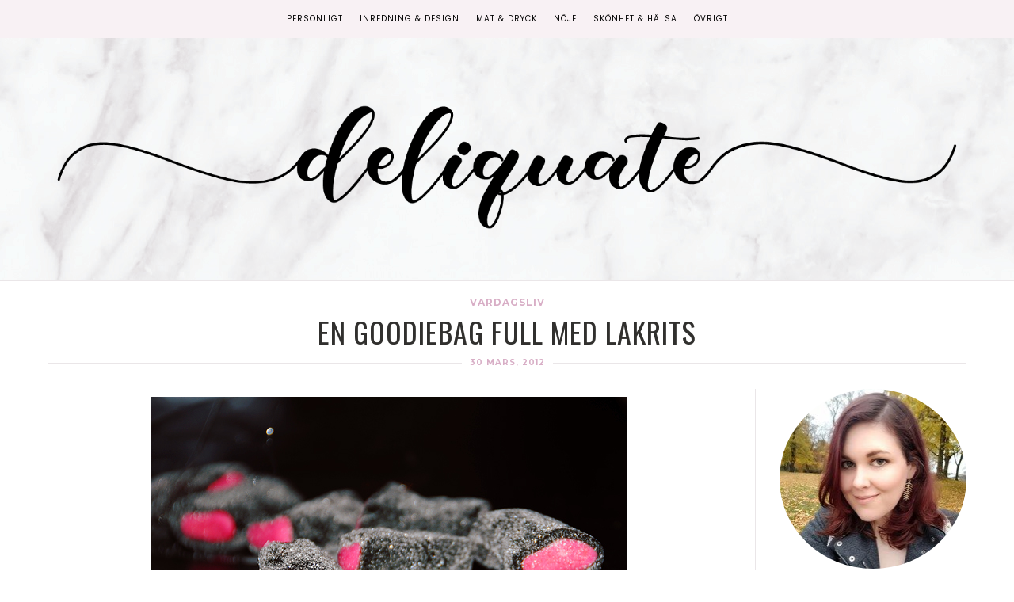

--- FILE ---
content_type: text/html; charset=UTF-8
request_url: https://www.deliquate.se/2012/en-goodiebag-full-med-lakrits/
body_size: 30998
content:

<!DOCTYPE html>
<!--[if lt IE 7]>      <html class="no-js lt-ie9 lt-ie8 lt-ie7" lang="sv-SE"> <![endif]-->
<!--[if IE 7]>         <html class="no-js lt-ie9 lt-ie8" lang="sv-SE"> <![endif]-->
<!--[if IE 8]>         <html class="no-js lt-ie9" lang="sv-SE"> <![endif]-->
<!--[if gt IE 8]><!--><html class="no-js" lang="sv-SE"> <!--<![endif]-->
<head itemscope="itemscope" itemtype="http://schema.org/WebSite">

	<meta charset="UTF-8">
	<meta name="viewport" content="width=device-width, initial-scale=1, maximum-scale=1">

	<link href="https://fonts.googleapis.com/css?family=Sacramento" rel="stylesheet">
	<link href="https://fonts.googleapis.com/css?family=Great+Vibes" rel="stylesheet"> 
	<link href="https://fonts.googleapis.com/css?family=Montserrat" rel="stylesheet"> 
	<link href="https://fonts.googleapis.com/css?family=Oswald" rel="stylesheet"> 
	<link href="https://fonts.googleapis.com/css2?family=Poppins" rel="stylesheet"> 
	
	<meta name='robots' content='index, follow, max-image-preview:large, max-snippet:-1, max-video-preview:-1' />
	<style>img:is([sizes="auto" i], [sizes^="auto," i]) { contain-intrinsic-size: 3000px 1500px }</style>
	
	<!-- This site is optimized with the Yoast SEO plugin v26.6 - https://yoast.com/wordpress/plugins/seo/ -->
	<title>En goodiebag full med lakrits &#187; Deliquate.se</title>
	<link rel="canonical" href="https://www.deliquate.se/2012/en-goodiebag-full-med-lakrits/" />
	<meta property="og:locale" content="sv_SE" />
	<meta property="og:type" content="article" />
	<meta property="og:title" content="En goodiebag full med lakrits &#187; Deliquate.se" />
	<meta property="og:description" content="Åkte in till stan i onsdags för att hämta ut min första kasse med lakrits i butiken på Sankt Eriksgatan 99. Det var en otroligt söt liten affär som ni måste ta och besöka! Önskar att jag hade en egen, eller arbetade på en sådan plats. Möttes av en trevlig tjej som glatt kom med &hellip; Fortsätt läsa" />
	<meta property="og:url" content="https://www.deliquate.se/2012/en-goodiebag-full-med-lakrits/" />
	<meta property="og:site_name" content="Deliquate.se" />
	<meta property="article:published_time" content="2012-03-30T04:53:41+00:00" />
	<meta property="article:modified_time" content="2018-03-25T09:36:55+00:00" />
	<meta property="og:image" content="https://deliquate.se/wp-content/uploads/2012/120330-10.jpg" />
	<meta name="author" content="Deliquate" />
	<meta name="twitter:card" content="summary_large_image" />
	<meta name="twitter:creator" content="@Boktvittra" />
	<meta name="twitter:site" content="@Boktvittra" />
	<meta name="twitter:label1" content="Skriven av" />
	<meta name="twitter:data1" content="Deliquate" />
	<meta name="twitter:label2" content="Beräknad lästid" />
	<meta name="twitter:data2" content="1 minut" />
	<script type="application/ld+json" class="yoast-schema-graph">{"@context":"https://schema.org","@graph":[{"@type":"Article","@id":"https://www.deliquate.se/2012/en-goodiebag-full-med-lakrits/#article","isPartOf":{"@id":"https://www.deliquate.se/2012/en-goodiebag-full-med-lakrits/"},"author":{"name":"Deliquate","@id":"https://www.deliquate.se/#/schema/person/098cda3af576c3c0236689f60ee232a8"},"headline":"En goodiebag full med lakrits","datePublished":"2012-03-30T04:53:41+00:00","dateModified":"2018-03-25T09:36:55+00:00","mainEntityOfPage":{"@id":"https://www.deliquate.se/2012/en-goodiebag-full-med-lakrits/"},"wordCount":236,"publisher":{"@id":"https://www.deliquate.se/#/schema/person/098cda3af576c3c0236689f60ee232a8"},"image":{"@id":"https://www.deliquate.se/2012/en-goodiebag-full-med-lakrits/#primaryimage"},"thumbnailUrl":"https://deliquate.se/wp-content/uploads/2012/120330-10.jpg","keywords":["Goodiebag","Lakrits","Lakritsfabriken","Lakritsfestivalen","Nature Med","Ramlösa","Sylt","Vrål"],"articleSection":["Vardagsliv"],"inLanguage":"sv-SE"},{"@type":"WebPage","@id":"https://www.deliquate.se/2012/en-goodiebag-full-med-lakrits/","url":"https://www.deliquate.se/2012/en-goodiebag-full-med-lakrits/","name":"En goodiebag full med lakrits &#187; Deliquate.se","isPartOf":{"@id":"https://www.deliquate.se/#website"},"primaryImageOfPage":{"@id":"https://www.deliquate.se/2012/en-goodiebag-full-med-lakrits/#primaryimage"},"image":{"@id":"https://www.deliquate.se/2012/en-goodiebag-full-med-lakrits/#primaryimage"},"thumbnailUrl":"https://deliquate.se/wp-content/uploads/2012/120330-10.jpg","datePublished":"2012-03-30T04:53:41+00:00","dateModified":"2018-03-25T09:36:55+00:00","breadcrumb":{"@id":"https://www.deliquate.se/2012/en-goodiebag-full-med-lakrits/#breadcrumb"},"inLanguage":"sv-SE","potentialAction":[{"@type":"ReadAction","target":["https://www.deliquate.se/2012/en-goodiebag-full-med-lakrits/"]}]},{"@type":"ImageObject","inLanguage":"sv-SE","@id":"https://www.deliquate.se/2012/en-goodiebag-full-med-lakrits/#primaryimage","url":"https://deliquate.se/wp-content/uploads/2012/120330-10.jpg","contentUrl":"https://deliquate.se/wp-content/uploads/2012/120330-10.jpg"},{"@type":"BreadcrumbList","@id":"https://www.deliquate.se/2012/en-goodiebag-full-med-lakrits/#breadcrumb","itemListElement":[{"@type":"ListItem","position":1,"name":"Hem","item":"https://www.deliquate.se/"},{"@type":"ListItem","position":2,"name":"En goodiebag full med lakrits"}]},{"@type":"WebSite","@id":"https://www.deliquate.se/#website","url":"https://www.deliquate.se/","name":"Deliquate.se","description":"Inredning &amp; Design, Mat &amp; Dryck, Skönhet &amp; Hälsa","publisher":{"@id":"https://www.deliquate.se/#/schema/person/098cda3af576c3c0236689f60ee232a8"},"potentialAction":[{"@type":"SearchAction","target":{"@type":"EntryPoint","urlTemplate":"https://www.deliquate.se/?s={search_term_string}"},"query-input":{"@type":"PropertyValueSpecification","valueRequired":true,"valueName":"search_term_string"}}],"inLanguage":"sv-SE"},{"@type":["Person","Organization"],"@id":"https://www.deliquate.se/#/schema/person/098cda3af576c3c0236689f60ee232a8","name":"Deliquate","image":{"@type":"ImageObject","inLanguage":"sv-SE","@id":"https://www.deliquate.se/#/schema/person/image/","url":"https://secure.gravatar.com/avatar/97060a9ce4f6e31d5df00072b9d0cc3f5bc4e66fbad907b7cd17df0b43ac05a4?s=96&d=mm&r=g","contentUrl":"https://secure.gravatar.com/avatar/97060a9ce4f6e31d5df00072b9d0cc3f5bc4e66fbad907b7cd17df0b43ac05a4?s=96&d=mm&r=g","caption":"Deliquate"},"logo":{"@id":"https://www.deliquate.se/#/schema/person/image/"},"sameAs":["https://www.deliquate.se"]}]}</script>
	<!-- / Yoast SEO plugin. -->


<link rel='dns-prefetch' href='//fonts.googleapis.com' />
<link rel="alternate" type="application/rss+xml" title="Deliquate.se &raquo; Webbflöde" href="https://www.deliquate.se/feed/" />
<link rel="alternate" type="application/rss+xml" title="Deliquate.se &raquo; Kommentarsflöde" href="https://www.deliquate.se/comments/feed/" />
<script type="text/javascript" id="wpp-js" src="https://www.deliquate.se/wp-content/plugins/wordpress-popular-posts/assets/js/wpp.min.js?ver=7.3.3" data-sampling="0" data-sampling-rate="100" data-api-url="https://www.deliquate.se/wp-json/wordpress-popular-posts" data-post-id="8828" data-token="65065644d5" data-lang="0" data-debug="0"></script>
<link rel='stylesheet' id='sbi_styles-css' href='https://www.deliquate.se/wp-content/plugins/instagram-feed/css/sbi-styles.min.css?ver=6.10.0' type='text/css' media='all' />
<link rel='stylesheet' id='wp-block-library-css' href='https://www.deliquate.se/wp-includes/css/dist/block-library/style.min.css?ver=74c95c643e2d803d99c6208ddef8742e' type='text/css' media='all' />
<style id='classic-theme-styles-inline-css' type='text/css'>
/*! This file is auto-generated */
.wp-block-button__link{color:#fff;background-color:#32373c;border-radius:9999px;box-shadow:none;text-decoration:none;padding:calc(.667em + 2px) calc(1.333em + 2px);font-size:1.125em}.wp-block-file__button{background:#32373c;color:#fff;text-decoration:none}
</style>
<style id='global-styles-inline-css' type='text/css'>
:root{--wp--preset--aspect-ratio--square: 1;--wp--preset--aspect-ratio--4-3: 4/3;--wp--preset--aspect-ratio--3-4: 3/4;--wp--preset--aspect-ratio--3-2: 3/2;--wp--preset--aspect-ratio--2-3: 2/3;--wp--preset--aspect-ratio--16-9: 16/9;--wp--preset--aspect-ratio--9-16: 9/16;--wp--preset--color--black: #000000;--wp--preset--color--cyan-bluish-gray: #abb8c3;--wp--preset--color--white: #ffffff;--wp--preset--color--pale-pink: #f78da7;--wp--preset--color--vivid-red: #cf2e2e;--wp--preset--color--luminous-vivid-orange: #ff6900;--wp--preset--color--luminous-vivid-amber: #fcb900;--wp--preset--color--light-green-cyan: #7bdcb5;--wp--preset--color--vivid-green-cyan: #00d084;--wp--preset--color--pale-cyan-blue: #8ed1fc;--wp--preset--color--vivid-cyan-blue: #0693e3;--wp--preset--color--vivid-purple: #9b51e0;--wp--preset--gradient--vivid-cyan-blue-to-vivid-purple: linear-gradient(135deg,rgba(6,147,227,1) 0%,rgb(155,81,224) 100%);--wp--preset--gradient--light-green-cyan-to-vivid-green-cyan: linear-gradient(135deg,rgb(122,220,180) 0%,rgb(0,208,130) 100%);--wp--preset--gradient--luminous-vivid-amber-to-luminous-vivid-orange: linear-gradient(135deg,rgba(252,185,0,1) 0%,rgba(255,105,0,1) 100%);--wp--preset--gradient--luminous-vivid-orange-to-vivid-red: linear-gradient(135deg,rgba(255,105,0,1) 0%,rgb(207,46,46) 100%);--wp--preset--gradient--very-light-gray-to-cyan-bluish-gray: linear-gradient(135deg,rgb(238,238,238) 0%,rgb(169,184,195) 100%);--wp--preset--gradient--cool-to-warm-spectrum: linear-gradient(135deg,rgb(74,234,220) 0%,rgb(151,120,209) 20%,rgb(207,42,186) 40%,rgb(238,44,130) 60%,rgb(251,105,98) 80%,rgb(254,248,76) 100%);--wp--preset--gradient--blush-light-purple: linear-gradient(135deg,rgb(255,206,236) 0%,rgb(152,150,240) 100%);--wp--preset--gradient--blush-bordeaux: linear-gradient(135deg,rgb(254,205,165) 0%,rgb(254,45,45) 50%,rgb(107,0,62) 100%);--wp--preset--gradient--luminous-dusk: linear-gradient(135deg,rgb(255,203,112) 0%,rgb(199,81,192) 50%,rgb(65,88,208) 100%);--wp--preset--gradient--pale-ocean: linear-gradient(135deg,rgb(255,245,203) 0%,rgb(182,227,212) 50%,rgb(51,167,181) 100%);--wp--preset--gradient--electric-grass: linear-gradient(135deg,rgb(202,248,128) 0%,rgb(113,206,126) 100%);--wp--preset--gradient--midnight: linear-gradient(135deg,rgb(2,3,129) 0%,rgb(40,116,252) 100%);--wp--preset--font-size--small: 13px;--wp--preset--font-size--medium: 20px;--wp--preset--font-size--large: 36px;--wp--preset--font-size--x-large: 42px;--wp--preset--spacing--20: 0.44rem;--wp--preset--spacing--30: 0.67rem;--wp--preset--spacing--40: 1rem;--wp--preset--spacing--50: 1.5rem;--wp--preset--spacing--60: 2.25rem;--wp--preset--spacing--70: 3.38rem;--wp--preset--spacing--80: 5.06rem;--wp--preset--shadow--natural: 6px 6px 9px rgba(0, 0, 0, 0.2);--wp--preset--shadow--deep: 12px 12px 50px rgba(0, 0, 0, 0.4);--wp--preset--shadow--sharp: 6px 6px 0px rgba(0, 0, 0, 0.2);--wp--preset--shadow--outlined: 6px 6px 0px -3px rgba(255, 255, 255, 1), 6px 6px rgba(0, 0, 0, 1);--wp--preset--shadow--crisp: 6px 6px 0px rgba(0, 0, 0, 1);}:where(.is-layout-flex){gap: 0.5em;}:where(.is-layout-grid){gap: 0.5em;}body .is-layout-flex{display: flex;}.is-layout-flex{flex-wrap: wrap;align-items: center;}.is-layout-flex > :is(*, div){margin: 0;}body .is-layout-grid{display: grid;}.is-layout-grid > :is(*, div){margin: 0;}:where(.wp-block-columns.is-layout-flex){gap: 2em;}:where(.wp-block-columns.is-layout-grid){gap: 2em;}:where(.wp-block-post-template.is-layout-flex){gap: 1.25em;}:where(.wp-block-post-template.is-layout-grid){gap: 1.25em;}.has-black-color{color: var(--wp--preset--color--black) !important;}.has-cyan-bluish-gray-color{color: var(--wp--preset--color--cyan-bluish-gray) !important;}.has-white-color{color: var(--wp--preset--color--white) !important;}.has-pale-pink-color{color: var(--wp--preset--color--pale-pink) !important;}.has-vivid-red-color{color: var(--wp--preset--color--vivid-red) !important;}.has-luminous-vivid-orange-color{color: var(--wp--preset--color--luminous-vivid-orange) !important;}.has-luminous-vivid-amber-color{color: var(--wp--preset--color--luminous-vivid-amber) !important;}.has-light-green-cyan-color{color: var(--wp--preset--color--light-green-cyan) !important;}.has-vivid-green-cyan-color{color: var(--wp--preset--color--vivid-green-cyan) !important;}.has-pale-cyan-blue-color{color: var(--wp--preset--color--pale-cyan-blue) !important;}.has-vivid-cyan-blue-color{color: var(--wp--preset--color--vivid-cyan-blue) !important;}.has-vivid-purple-color{color: var(--wp--preset--color--vivid-purple) !important;}.has-black-background-color{background-color: var(--wp--preset--color--black) !important;}.has-cyan-bluish-gray-background-color{background-color: var(--wp--preset--color--cyan-bluish-gray) !important;}.has-white-background-color{background-color: var(--wp--preset--color--white) !important;}.has-pale-pink-background-color{background-color: var(--wp--preset--color--pale-pink) !important;}.has-vivid-red-background-color{background-color: var(--wp--preset--color--vivid-red) !important;}.has-luminous-vivid-orange-background-color{background-color: var(--wp--preset--color--luminous-vivid-orange) !important;}.has-luminous-vivid-amber-background-color{background-color: var(--wp--preset--color--luminous-vivid-amber) !important;}.has-light-green-cyan-background-color{background-color: var(--wp--preset--color--light-green-cyan) !important;}.has-vivid-green-cyan-background-color{background-color: var(--wp--preset--color--vivid-green-cyan) !important;}.has-pale-cyan-blue-background-color{background-color: var(--wp--preset--color--pale-cyan-blue) !important;}.has-vivid-cyan-blue-background-color{background-color: var(--wp--preset--color--vivid-cyan-blue) !important;}.has-vivid-purple-background-color{background-color: var(--wp--preset--color--vivid-purple) !important;}.has-black-border-color{border-color: var(--wp--preset--color--black) !important;}.has-cyan-bluish-gray-border-color{border-color: var(--wp--preset--color--cyan-bluish-gray) !important;}.has-white-border-color{border-color: var(--wp--preset--color--white) !important;}.has-pale-pink-border-color{border-color: var(--wp--preset--color--pale-pink) !important;}.has-vivid-red-border-color{border-color: var(--wp--preset--color--vivid-red) !important;}.has-luminous-vivid-orange-border-color{border-color: var(--wp--preset--color--luminous-vivid-orange) !important;}.has-luminous-vivid-amber-border-color{border-color: var(--wp--preset--color--luminous-vivid-amber) !important;}.has-light-green-cyan-border-color{border-color: var(--wp--preset--color--light-green-cyan) !important;}.has-vivid-green-cyan-border-color{border-color: var(--wp--preset--color--vivid-green-cyan) !important;}.has-pale-cyan-blue-border-color{border-color: var(--wp--preset--color--pale-cyan-blue) !important;}.has-vivid-cyan-blue-border-color{border-color: var(--wp--preset--color--vivid-cyan-blue) !important;}.has-vivid-purple-border-color{border-color: var(--wp--preset--color--vivid-purple) !important;}.has-vivid-cyan-blue-to-vivid-purple-gradient-background{background: var(--wp--preset--gradient--vivid-cyan-blue-to-vivid-purple) !important;}.has-light-green-cyan-to-vivid-green-cyan-gradient-background{background: var(--wp--preset--gradient--light-green-cyan-to-vivid-green-cyan) !important;}.has-luminous-vivid-amber-to-luminous-vivid-orange-gradient-background{background: var(--wp--preset--gradient--luminous-vivid-amber-to-luminous-vivid-orange) !important;}.has-luminous-vivid-orange-to-vivid-red-gradient-background{background: var(--wp--preset--gradient--luminous-vivid-orange-to-vivid-red) !important;}.has-very-light-gray-to-cyan-bluish-gray-gradient-background{background: var(--wp--preset--gradient--very-light-gray-to-cyan-bluish-gray) !important;}.has-cool-to-warm-spectrum-gradient-background{background: var(--wp--preset--gradient--cool-to-warm-spectrum) !important;}.has-blush-light-purple-gradient-background{background: var(--wp--preset--gradient--blush-light-purple) !important;}.has-blush-bordeaux-gradient-background{background: var(--wp--preset--gradient--blush-bordeaux) !important;}.has-luminous-dusk-gradient-background{background: var(--wp--preset--gradient--luminous-dusk) !important;}.has-pale-ocean-gradient-background{background: var(--wp--preset--gradient--pale-ocean) !important;}.has-electric-grass-gradient-background{background: var(--wp--preset--gradient--electric-grass) !important;}.has-midnight-gradient-background{background: var(--wp--preset--gradient--midnight) !important;}.has-small-font-size{font-size: var(--wp--preset--font-size--small) !important;}.has-medium-font-size{font-size: var(--wp--preset--font-size--medium) !important;}.has-large-font-size{font-size: var(--wp--preset--font-size--large) !important;}.has-x-large-font-size{font-size: var(--wp--preset--font-size--x-large) !important;}
:where(.wp-block-post-template.is-layout-flex){gap: 1.25em;}:where(.wp-block-post-template.is-layout-grid){gap: 1.25em;}
:where(.wp-block-columns.is-layout-flex){gap: 2em;}:where(.wp-block-columns.is-layout-grid){gap: 2em;}
:root :where(.wp-block-pullquote){font-size: 1.5em;line-height: 1.6;}
</style>
<link rel='stylesheet' id='heart-this-css' href='https://www.deliquate.se/wp-content/plugins/heart-this/css/heart-this.min.css?ver=0.1.0' type='text/css' media='all' />
<link rel='stylesheet' id='font-awesome-css' href='https://www.deliquate.se/wp-content/themes/dapplique/assets/css/font-awesome.min.css?ver=4.4.0' type='text/css' media='all' />
<link rel='stylesheet' id='ionicons-css' href='https://www.deliquate.se/wp-content/themes/dapplique/assets/css/ionicons.min.css?ver=2.0.1' type='text/css' media='all' />
<link rel='stylesheet' id='OwlCarousel-css' href='https://www.deliquate.se/wp-content/themes/dapplique/assets/css/owl.carousel.min.css?ver=2.0.0' type='text/css' media='all' />
<link rel='stylesheet' id='df-layout-css' href='https://www.deliquate.se/wp-content/themes/dapplique/assets/css/layout.min.css?ver=1.2' type='text/css' media='all' />
<link rel='stylesheet' id='dapp-layout-css' href='https://www.deliquate.se/wp-content/themes/dapplique/dappstyle.css' type='text/css' media='all' />
<link rel='stylesheet' id='df-skin-light-css' href='https://www.deliquate.se/wp-content/themes/dapplique/assets/css/light.min.css?ver=1.2' type='text/css' media='all' />
<link rel='stylesheet' id='df-custom-font-css' href='//fonts.googleapis.com/css?family=Oswald%3A300%2C400%2C600%2C700%2C400italic%7CLato%3A300%2C400%2C600%2C700%2C400italic%7CMontserrat%3A300%2C400%2C600%2C700%2C400italic%7CMontserrat%3A300%2C400%2C600%2C700%2C400italic%7CLato%3A300%2C400%2C600%2C700%2C400italic&#038;subset=latin%2Clatin-ext%2Ccyrillic%2Ccyrillic-ext%2Cgreek%2Cgreek-ext%2Cvietnamese' type='text/css' media='all' />
<script type="text/javascript" src="https://www.deliquate.se/wp-includes/js/jquery/jquery.min.js?ver=3.7.1" id="jquery-core-js"></script>
<script type="text/javascript" src="https://www.deliquate.se/wp-includes/js/jquery/jquery-migrate.min.js?ver=3.4.1" id="jquery-migrate-js"></script>
<link rel="https://api.w.org/" href="https://www.deliquate.se/wp-json/" /><link rel="alternate" title="JSON" type="application/json" href="https://www.deliquate.se/wp-json/wp/v2/posts/8828" /><link rel="EditURI" type="application/rsd+xml" title="RSD" href="https://www.deliquate.se/xmlrpc.php?rsd" />
<link rel="alternate" title="oEmbed (JSON)" type="application/json+oembed" href="https://www.deliquate.se/wp-json/oembed/1.0/embed?url=https%3A%2F%2Fwww.deliquate.se%2F2012%2Fen-goodiebag-full-med-lakrits%2F" />
<link rel="alternate" title="oEmbed (XML)" type="text/xml+oembed" href="https://www.deliquate.se/wp-json/oembed/1.0/embed?url=https%3A%2F%2Fwww.deliquate.se%2F2012%2Fen-goodiebag-full-med-lakrits%2F&#038;format=xml" />
            <style id="wpp-loading-animation-styles">@-webkit-keyframes bgslide{from{background-position-x:0}to{background-position-x:-200%}}@keyframes bgslide{from{background-position-x:0}to{background-position-x:-200%}}.wpp-widget-block-placeholder,.wpp-shortcode-placeholder{margin:0 auto;width:60px;height:3px;background:#dd3737;background:linear-gradient(90deg,#dd3737 0%,#571313 10%,#dd3737 100%);background-size:200% auto;border-radius:3px;-webkit-animation:bgslide 1s infinite linear;animation:bgslide 1s infinite linear}</style>
            <script type="text/javascript">var ajaxurl = 'https://www.deliquate.se/wp-admin/admin-ajax.php';</script><style type="text/css">.broken_link, a.broken_link {
	text-decoration: line-through;
}</style><style id="df-custom-css" type="text/css">.site-branding img{height:311px;}.site-branding{padding-top:120px;padding-bottom:120px;border-color:#eae6e8;background-image:url(https://www.deliquate.se/wp-content/uploads/2019/07/pink-marble-texture.jpg);background-repeat:no-repeat;background-position:left;background-size:auto;background-attachment:fixed;}#masthead .nav-wrapper-inner,.df-mobile-menu,.df-mobile-menu .inner-wrapper{background:#f8f1f4;}.df-menu-content .content-wrap{background:#f8f1f4;opacity:.95;}#masthead .nav > li > a,.df-mobile-menu .col-right a,.df-mobile-menu .nav > li > a,.df-mobile-menu .df-social-connect a,#masthead .sticky-btp .scroll-top i{color:#020202;}.df-mobile-menu .df-top,.df-mobile-menu .df-middle,.df-mobile-menu .df-bottom{border-color:#020202;}#masthead .nav > li:hover > a,#masthead .sticky-btp .scroll-top:hover i{color:#d8aec6;}.df-header-inner ul.nav .menu-item > a::after{background:#d8aec6;}@media only screen and ( max-width:768px ){.df-mobile-menu .btnshow,.nav .menu-item .sub-menu .menu-item a{color:#020202;}}.nav li .sub-menu{background:#f8f1f4;}.nav .sub-menu > li > a,.df-mobile-menu .nav .sub-menu > li > a{color:#020202;}.nav .sub-menu > li:hover > a{color:#ffffff;background:#d8aec6;}.nav .menu-item-has-children .sub-menu,.nav .menu-item .sub-menu .menu-item a{border-color:#f8f1f4;}.nav .menu-item{text-transform:uppercase;}.df-footer-bottom{padding-bottom:90px;border-color:#eae6e8;}.df-footer-bottom{background:#f8f1f4;}.df-footer-bottom,.df-footer-bottom a,.df-footer-bottom p{color:#020000;}.df-footer-bottom a:hover{color:#d8aec6;}.df-footer-bottom .main-navigation .nav a::after{background:#d8aec6;}h1,h2,h3,h4,h5,h6,.widget h4,.display-1,.display-2,.display-3,.display-4,blockquote,.dropcap:first-letter,.df-floating-search-form .label-text{font-family:Oswald,Georgia,Times,serif;font-weight:400;}body{font-family:Lato,Georgia,Times,serif;font-weight:400;}.main-navigation{font-family:Montserrat,Georgia,Times,serif;font-weight:400;}.df-post-on,.df-single-category,.df-postmeta span,.df-page-subtitle,.df-header span,.featured-area,.post_tag a,.widget_calendar caption,.widget_calendar tfoot a,.widget_recent_entries .post-date,.df_separator a.link,.df-social-connect .social-text,.site-footer .df-misc-section .df-misc-text,.related-post-content .entry-terms a,.df-banner-widget span,.df-misc-section{font-family:Montserrat,Georgia,Times,serif;font-weight:400;}.df-pagination,.button,button,input[type="submit"],input[type="reset"],input[type="button"],.widget_tag_cloud a{font-family:Lato,Georgia,Times,serif;font-weight:400;}.df_separator a.link,.widget_text a,.df-content a,.entry-content a,.df-single-category a,.df-post-on a,.df-postmeta .comment-permalink,.author-content .author-social a,.df-pagination.df-single-paging .text-content a .more-article,.related-post-content .entry-terms a,.comment-head .reply a,.comment-head .edit a,.comments-area a,.logged-in-as a,.widget_categories li a,.widget td a,.widget .related-post-content .entry-terms a,.widget_archive a,.widget_meta li a,.widget_pages li a,.widget_recent_comments .recentcomments a,.widget_zilla_likes_widget li a,.widget_rss a,.widget_nav_menu li a,.about-widget a{color:#d8aec6;}input:focus,select:focus,textarea:focus,input:hover,select:hover,textarea:hover{border-color:#d8aec6;}h1 a:focus,h2 a:focus,h3 a:focus,h4 a:focus,h5 a:focus,h6 a:focus,.widget_text a:hover,h1 a:hover,h2 a:hover,h3 a:hover,h4 a:hover,h5 a:hover,h6 a:hover,.entry-content a:hover,.df-single-category a:hover,.df-content a:hover,.df-post-on a:hover,.df-postmeta .comment-permalink:hover,.author-content .author-social a:hover,.df-pagination.df-single-paging .text-content a:hover .more-article,.related-post-content .entry-terms a:hover,.comment-head .reply a:hover,.comment-head .edit a:hover,.comments-area .comment-author a:hover,.comments-area a:hover,.logged-in-as a:hover,.widget_categories li a:hover,.widget td a:hover,.widget .related-post-content .entry-terms a:hover,.widget_archive a:hover,.widget_meta li a:hover,.widget_pages li a:hover,.widget_recent_comments .recentcomments a:hover,.widget_recent_entries li a:hover,.widget_zilla_likes_widget li a:hover,.widget_rss a:hover,.widget_nav_menu li a:hover,.df-misc-search:hover,.df-misc-mail:hover,.df-misc-archive:hover,.about-widget a:hover,.author-name:hover a,.comment-author:hover a,.related-title:hover a,.custom-archive h4:hover a,.df-single-paging h4:hover a{color:#d8aec6;}h1,h2,h3,h4,h5,h6,blockquote,h1 a,h2 a,h3 a,h4 a,h5 a,h6 a,.df-related-post .related-post-title,.df-related-post .related-title,.comment-reply-title,.widget_recent_entries li a,.df-content h2 a,.author-name a,.comment-author a,.related-title a,.custom-archive h4 a,.df-single-paging h4 a{color:#31302e;}p,table,li,dl,address,label,.widget_text,.df-floating-subscription,.df-floating-subscription p{color:#4c403a;}.df-header-title:not(.df-add_image) .df-header span,.df-postmeta .df-share,.df-post-meta,.df-page-subtitle,.df-social-connect a,.df-misc-section a,.like-btn a,.df-share li a,.df-single-paging .prev-article,.df-comments-meta,.comment-head .comment-published,.widget.quote-widget strong,.widget.widget_recent_entries .post-date,.widget_zilla_likes_widget .zilla-likes-count,.widget_rss .rss-date,.recent-big-widget .df-post-on,.about-widget ul a .fa-facebook,.about-widget ul a .fa-twitter,.about-widget ul a .fa-google-plus,.about-widget ul a .fa-pinterest,.about-widget ul a .fa-instagram,.about-widget ul a .fa-heart,.about-widget ul a .fa-rss{color:#1c1009;}.df-postmeta,.widget h4,.recent-big-widget .separator,.df-skin-light .widget > h4:before,.df-skin-light .df-sidebar .widget h4:before,.df-skin-light .sticky-sidebar,.df-skin-light .widget li,.df-skin-boxed .type-post.df-list .df-inner-posts,.df-skin-boxed .type-page.df-list .df-inner-posts,.df-skin-boxed .type-post .grid-wrapper,.df-skin-boxed .type-page .grid-wrapper,.df-skin-boxed .type-page.df-list,.df-skin-boxed .type-post.df-list,.df-skin-boxed .df-sidebar .widget:not(.banner-widget):not(.category-widget):not(.recent-big-widget),.df-skin-boxed .type-post,.df-skin-boxed .type-page,.df-pagenav div > a,.df-skin-boxed .type-post.df-standard .df-postmeta-wrapper,.df-skin-boxed .type-page.df-standard .df-postmeta-wrapper,.df-skin-boxed .type-post.df-standard .entry-content,.df-skin-boxed .type-page.df-standard .entry-content,.df-skin-boxed .type-post.df-standard:not(.sticky) .df-post-title,.df-skin-boxed .type-page .grid-wrapper,.df-skin-boxed .type-page[class*='col-md-'] .df-postmeta-wrapper,.df-skin-boxed .type-post.df-standard .df-affiliate,.df-skin-boxed .type-page.df-standard .df-affiliate,.df-skin-boxed .df-sidebar .recent-big-widget .ver2,.df-skin-boxed .type-page:not(.df-standard):not(.df-list) .df-postmeta-wrapper,.df-skin-boxed .df-inner-posts,.df-skin-boxed .type-page.df-list-full .row,.df-skin-boxed .type-post.df-list-full .row{border-color:#eae6e8;}.df-skin-boxed .type-page.df-list-full .df-postmeta-wrapper,.df-skin-boxed .type-post.df-list-full .df-postmeta-wrapper{border-color:#eae6e8!important;}svg{stroke:#eae6e8;}.column-12 .recent-big-widget .df-single-category:after,.column-12 .recent-big-widget .df-post-on:after,.column-2 .col-md-8 .recent-big-widget .df-single-category:after,.column-2 .col-md-8 .recent-big-widget .df-post-on:after{background-color:#eae6e8;}.button,input[type="submit"],input[type="reset"],input[type="button"]{background:#515151;border:#515151;}.button:hover,input[type="submit"]:hover,input[type="reset"]:hover,input[type="button"]:hover{background:#444444;border:#444444;color:#ffffff;}.button.outline,button.outline,input[type="submit"].outline,input[type="reset"].outline,input[type="button"].outline,.df-pagenav div > a,.df-page-numbers ul > li > .page-numbers,.df-page-numbers ul > li > .page-numbers.dots,.df-page-numbers ul > li > .page-numbers.dots:hover,.df-page-numbers ul > li > .page-numbers.dots:focus,.widget_tag_cloud a,.single .post_tag a{border-color:#c1beb8;color:#c1beb8;}.button.outline:hover,button.outline:hover,input[type="submit"].outline:hover,input[type="reset"].outline:hover,input[type="button"].outline:hover,.df-pagenav div > a:hover,.df-pagenav div > a:focus,.df-page-numbers ul > li > .page-numbers.current,.df-page-numbers ul > li > .page-numbers.current:hover,.df-page-numbers ul > li > .page-numbers.current:focus,.df-page-numbers ul > li > .page-numbers:hover,.df-page-numbers ul > li > .page-numbers:focus,.widget_tag_cloud a:hover,.single .post_tag a:hover,.df-content-pagination span.button:not(.none){background:#2d2d2d;border-color:#2d2d2d;color:#FFFFFF;}.df-pagenav .nav-next i,.df-pagenav .nav-prev i{border-color:#c1beb8;}.df-page-numbers .next i,.df-page-numbers .prev i{border-color:#c1beb8;}.widget h4,.recent-big-widget h3{color:#070707;}.featured-area h1{font-style:normal;text-transform:italic;}</style>
<!-- Custom CSS -->
<style type="text/css">@font-face {
  font-family: &quot;lovelyhome&quot;;
  src: url(&quot;https://www.deliquate.se/wp-includes/fonts/lovelyhome.ttf&quot;);
 }

.df-postmeta a{ color: #000!important;
}

.df-postmeta span{ color: #000!important;    font-weight: 600!important;}

.df-related-post .wrapper:active .related-post-content, .df-related-post .wrapper:focus .related-post-content, .df-related-post .wrapper:hover .related-post-content {
  opacity: 0.5!important;
}
.df-sidebar .popular-posts{
    margin-left: 0px;
}
.wpp-list-with-thumbnails li{margin-bottom: 10px!important;}

.wpp-thumbnail {padding:3px; border: 1px solid #CCC;
    display: block !important;
    margin-left: auto !important;
    margin-right: auto !important;
    float: none!important;
}

.site-branding img {
    height: auto!important;
}
.wpp-post-title {display: block !important;
margin-left: auto !important;
margin-right: auto !important;
text-align: center!important;}


.switcher .selected {
    background: transparent!important;
    position: relative;
    z-index: 9999;
}
.switcher .option a{
font-family: &quot;Poppins&quot; !important;
font-weight: normal !important;
font-size: 10px !important;}

.switcher .selected a.open{
font-family: &quot;Poppins&quot; !important;
font-weight: normal !important;
font-size: 10px !important;
}

.switcher .selected{
font-family: &quot;Poppins&quot; !important;
font-weight: normal !important;
font-size: 10px !important;}

.switcher .selected a {
font-family: &quot;Poppins&quot; !important;
font-weight: normal !important;
font-size: 10px !important;
    border: 0px solid #000!important;
    color: #000!important;
    padding: 0px 0px;
    width: 151px;
}

.switcher {
    font-family:  &quot;Poppins&quot; !important;
    font-size: 10px !important;
    text-align: left;
    cursor: pointer;
    overflow: hidden;
    width: 163px;
    line-height: 17px;
}

.switcher .option {
    position: relative;
    z-index: 9998;
    border-left: 0px solid #CCCCCC!important;
    border-right: 0px solid #CCCCCC!important;
    border-bottom: 0px solid #CCCCCC!important;
    background-color: #f8f1f4!important;
    display: none;
    width: 161px;
    max-height: 198px;
    -webkit-box-sizing: content-box;
    -moz-box-sizing: content-box;
    box-sizing: content-box;
    overflow-y: auto;
    overflow-x: hidden;
}

.switcher .option a:hover {
    background: #d8aec6!important;
}
.switcher a:hover{
background-color: #f8f1f4!important;}

#gtranslate_wrapper {
    margin-top: -12px !important;
}

.heart-this-wrap {
    display: inline!important;
    clear: both;
padding-right: 10px!important;
    text-align: right;
    width: 100%;
}

.heart-this-wrap .heart-this {
    color: #aab8c2;
    height: 15px!important;
    font-size: 12px!important;
    -webkit-box-shadow: none;
    box-shadow: none;
}
.entry-content li {
        list-style-type: square;
    }

.entry-content li::marker {
  color: #ffb8c9;
}
.aligncenter {
    clear: none!important;
}

.main-navigation {
 font-family:&quot;Poppins&quot;!important;
 font-weight:normal!important;
 font-size:10px!important
}
.df-related-post .wrapper {
    padding: 0 5px;
    height: 145px!important;
    max-height: 145px!important;
    overflow: hidden;
	display: inline-block!important;
width: 25%!important;
}

  @media only screen and (min-width: 769px) and (max-width: 1024px){
.df-related-post .related-post-content {
  width: auto!important;
  height: auto!important;
  left: 0!important;
}

}

.newlist {
text-rendering: optimizelegibility;
font-family: proxima-nova;
font-size: 16px;
letter-spacing: 2px;
text-transform: uppercase;
line-height: 1.2em;
margin: 0px 0px 0.5em;
white-space: pre-wrap;
}

.reklamlinks {
text-align: center!important;
color: #808080!important;
font-size: 12px !important;
font-style: italic!important;
display: block!important;
border-top: 1px solid #eae6e8!important;
border-bottom: 1px solid #eae6e8!important;
padding: 5px!important;
margin: 0px auto!important;
}</style>	
	
	<link rel="apple-touch-icon" sizes="57x57" href="/favicon/apple-icon-57x57.png">
<link rel="apple-touch-icon" sizes="60x60" href="/favicon/apple-icon-60x60.png">
<link rel="apple-touch-icon" sizes="72x72" href="/favicon/apple-icon-72x72.png">
<link rel="apple-touch-icon" sizes="76x76" href="/favicon/apple-icon-76x76.png">
<link rel="apple-touch-icon" sizes="114x114" href="/favicon/apple-icon-114x114.png">
<link rel="apple-touch-icon" sizes="120x120" href="/favicon/apple-icon-120x120.png">
<link rel="apple-touch-icon" sizes="144x144" href="/favicon/apple-icon-144x144.png">
<link rel="apple-touch-icon" sizes="152x152" href="/favicon/apple-icon-152x152.png">
<link rel="apple-touch-icon" sizes="180x180" href="/favicon/apple-icon-180x180.png">
<link rel="icon" type="image/png" sizes="192x192"  href="/favicon/android-icon-192x192.png">
<link rel="icon" type="image/png" sizes="32x32" href="/favicon/favicon-32x32.png">
<link rel="icon" type="image/png" sizes="96x96" href="/favicon/favicon-96x96.png">
<link rel="icon" type="image/png" sizes="16x16" href="/favicon/favicon-16x16.png">
<link rel="manifest" href="/favicon/manifest.json">
<meta name="msapplication-TileColor" content="#ffffff">
<meta name="msapplication-TileImage" content="/favicon/ms-icon-144x144.png">
<meta name="theme-color" content="#ffffff">

<!-- Global site tag (gtag.js) - Google Analytics -->
<script async src="https://www.googletagmanager.com/gtag/js?id=UA-16301650-1"></script>
<script>
  window.dataLayer = window.dataLayer || [];
  function gtag(){dataLayer.push(arguments);}
  gtag('js', new Date());

  gtag('config', 'UA-16301650-1');
</script>
</head>

<body data-rsssl=1 class="wp-singular post-template-default single single-post postid-8828 single-format-standard wp-theme-dapplique df-skin-light chrome osx" dir="ltr" itemscope="itemscope" itemtype="http://schema.org/Blog">

	

	<div id="wrapper" class="df-wrapper">

		
<div class="df-mobile-menu">
	<div class="inner-wrapper container">
		<div class="df-ham-menu">
			<div class="col-left">
				<a href="#">
					<span class="df-top"></span>
					<span class="df-middle"></span>
					<span class="df-bottom"></span>
				</a>
			</div>
			<div class="col-right">
				<a href="#" class="mobile-subs"><i class="ion-ios-email-outline"></i></a>
				<a href="#" class="mobile-search"><i class="ion-ios-search-strong"></i></a>
			</div>
		</div>
		<div class="df-menu-content">
			<div class="content-wrap">
				

		<div class="main-navigation" role="navigation" itemscope="itemscope" itemtype="http://schema.org/SiteNavigationElement">

		<div class="nav-wrapper-inner ">

			<div class="sticky-logo">
				<a href="https://www.deliquate.se/" class="df-sitename" title="Deliquate.se" itemprop="headline">

					<img src="https://www.deliquate.se/wp-content/uploads/2019/08/deli-logotyp-mini19.png" alt="Deliquate.se">

				</a>
			</div>

			<div class="container"><ul class="nav aligncenter"><li id="menu-item-10052" class="menu-item menu-item-type-taxonomy menu-item-object-category current-post-ancestor menu-item-has-children menu-parent-item menu-item-10052"><a href="https://www.deliquate.se/category/deliquate/">Personligt</a>
<ul class="sub-menu">
	<li id="menu-item-10053" class="menu-item menu-item-type-taxonomy menu-item-object-category current-post-ancestor current-menu-parent current-post-parent menu-item-10053"><a href="https://www.deliquate.se/category/deliquate/vardagsliv/">Vardagsliv</a></li>
	<li id="menu-item-10054" class="menu-item menu-item-type-taxonomy menu-item-object-category menu-item-has-children menu-parent-item menu-item-10054"><a href="https://www.deliquate.se/category/deliquate/foto/">Foto</a>
	<ul class="sub-menu">
		<li id="menu-item-10055" class="menu-item menu-item-type-taxonomy menu-item-object-category menu-item-10055"><a href="https://www.deliquate.se/category/deliquate/foto/fotoutrustning/">Fotoutrustning</a></li>
	</ul>
</li>
	<li id="menu-item-10056" class="menu-item menu-item-type-taxonomy menu-item-object-category menu-item-10056"><a href="https://www.deliquate.se/category/deliquate/geocaching/">Geocaching</a></li>
	<li id="menu-item-10062" class="menu-item menu-item-type-taxonomy menu-item-object-category menu-item-10062"><a href="https://www.deliquate.se/category/deliquate/instagram/">Instagram</a></li>
	<li id="menu-item-10058" class="menu-item menu-item-type-taxonomy menu-item-object-category menu-item-10058"><a href="https://www.deliquate.se/category/deliquate/korkort/">Körkort</a></li>
	<li id="menu-item-10061" class="menu-item menu-item-type-taxonomy menu-item-object-category menu-item-10061"><a href="https://www.deliquate.se/category/deliquate/om-mig/">Om mig</a></li>
	<li id="menu-item-10110" class="menu-item menu-item-type-taxonomy menu-item-object-category menu-item-has-children menu-parent-item menu-item-10110"><a href="https://www.deliquate.se/category/deliquate/ashopaholic/">Shopaholic</a>
	<ul class="sub-menu">
		<li id="menu-item-10111" class="menu-item menu-item-type-taxonomy menu-item-object-category menu-item-10111"><a href="https://www.deliquate.se/category/deliquate/shopping-want/">Want of the day</a></li>
		<li id="menu-item-27271" class="menu-item menu-item-type-taxonomy menu-item-object-category menu-item-27271"><a href="https://www.deliquate.se/category/deliquate/ashopaholic/wishfynd/">Wishfynd</a></li>
	</ul>
</li>
	<li id="menu-item-18475" class="menu-item menu-item-type-post_type menu-item-object-page menu-item-18475"><a href="https://www.deliquate.se/kontakt/">Kontakta mig</a></li>
</ul>
</li>
<li id="menu-item-20117" class="menu-item menu-item-type-taxonomy menu-item-object-category menu-item-has-children menu-parent-item menu-item-20117"><a href="https://www.deliquate.se/category/inredning-design/">Inredning &#038; Design</a>
<ul class="sub-menu">
	<li id="menu-item-20118" class="menu-item menu-item-type-taxonomy menu-item-object-category menu-item-20118"><a href="https://www.deliquate.se/category/inredning-design/design/">Design</a></li>
	<li id="menu-item-20373" class="menu-item menu-item-type-taxonomy menu-item-object-category menu-item-20373"><a href="https://www.deliquate.se/category/inredning-design/formex/">Formex</a></li>
	<li id="menu-item-20119" class="menu-item menu-item-type-taxonomy menu-item-object-category menu-item-20119"><a href="https://www.deliquate.se/category/inredning-design/hem-inredning/">Hem &#038; Inredning</a></li>
</ul>
</li>
<li id="menu-item-23220" class="menu-item menu-item-type-taxonomy menu-item-object-category menu-item-has-children menu-parent-item menu-item-23220"><a href="https://www.deliquate.se/category/mat-dryck/">Mat &#038; Dryck</a>
<ul class="sub-menu">
	<li id="menu-item-24165" class="menu-item menu-item-type-taxonomy menu-item-object-category menu-item-24165"><a href="https://www.deliquate.se/category/mat-dryck/matrecensent/">Matrecensioner</a></li>
	<li id="menu-item-10069" class="menu-item menu-item-type-taxonomy menu-item-object-category menu-item-10069"><a href="https://www.deliquate.se/category/mat-dryck/alkohol/">Alkohol</a></li>
	<li id="menu-item-10070" class="menu-item menu-item-type-taxonomy menu-item-object-category menu-item-has-children menu-parent-item menu-item-10070"><a href="https://www.deliquate.se/category/mat-dryck/dessert/">Dessert</a>
	<ul class="sub-menu">
		<li id="menu-item-10071" class="menu-item menu-item-type-taxonomy menu-item-object-category menu-item-10071"><a href="https://www.deliquate.se/category/mat-dryck/godis/">Godis</a></li>
	</ul>
</li>
	<li id="menu-item-10072" class="menu-item menu-item-type-taxonomy menu-item-object-category menu-item-10072"><a href="https://www.deliquate.se/category/mat-dryck/recept/">Recept</a></li>
	<li id="menu-item-10117" class="menu-item menu-item-type-taxonomy menu-item-object-category menu-item-10117"><a href="https://www.deliquate.se/category/mat-dryck/vegetariskt/">Vegetariskt</a></li>
</ul>
</li>
<li id="menu-item-10079" class="menu-item menu-item-type-taxonomy menu-item-object-category menu-item-has-children menu-parent-item menu-item-10079"><a href="https://www.deliquate.se/category/noje/">Nöje</a>
<ul class="sub-menu">
	<li id="menu-item-10080" class="menu-item menu-item-type-taxonomy menu-item-object-category menu-item-has-children menu-parent-item menu-item-10080"><a href="https://www.deliquate.se/category/noje/bocker/">Böcker</a>
	<ul class="sub-menu">
		<li id="menu-item-32557" class="menu-item menu-item-type-custom menu-item-object-custom menu-item-32557"><a href="http://www.bokbesatt.se">Bokrecensioner</a></li>
		<li id="menu-item-10086" class="menu-item menu-item-type-taxonomy menu-item-object-category menu-item-10086"><a href="https://www.deliquate.se/category/noje/pocket-prassel/">Pocket &#038; Prassel</a></li>
	</ul>
</li>
	<li id="menu-item-10081" class="menu-item menu-item-type-taxonomy menu-item-object-category menu-item-10081"><a href="https://www.deliquate.se/category/noje/event/">Event</a></li>
	<li id="menu-item-10082" class="menu-item menu-item-type-taxonomy menu-item-object-category menu-item-has-children menu-parent-item menu-item-10082"><a href="https://www.deliquate.se/category/film-spel-2/film/">Film</a>
	<ul class="sub-menu">
		<li id="menu-item-10083" class="menu-item menu-item-type-taxonomy menu-item-object-category menu-item-10083"><a href="https://www.deliquate.se/category/film-spel-2/recensioner-film/">Filmrecensioner</a></li>
	</ul>
</li>
	<li id="menu-item-10063" class="menu-item menu-item-type-taxonomy menu-item-object-category menu-item-has-children menu-parent-item menu-item-10063"><a href="https://www.deliquate.se/category/japan/">Japan</a>
	<ul class="sub-menu">
		<li id="menu-item-10064" class="menu-item menu-item-type-taxonomy menu-item-object-category menu-item-10064"><a href="https://www.deliquate.se/category/japan/anime/">Anime</a></li>
		<li id="menu-item-10066" class="menu-item menu-item-type-taxonomy menu-item-object-category menu-item-10066"><a href="https://www.deliquate.se/category/japan/manga/">Manga</a></li>
		<li id="menu-item-10109" class="menu-item menu-item-type-taxonomy menu-item-object-category menu-item-has-children menu-parent-item menu-item-10109"><a href="https://www.deliquate.se/category/japan/samlarfigurer/">Samlarfigurer</a>
		<ul class="sub-menu">
			<li id="menu-item-10065" class="menu-item menu-item-type-taxonomy menu-item-object-category menu-item-10065"><a href="https://www.deliquate.se/category/japan/samlarfigurer/figma/">Figma</a></li>
			<li id="menu-item-10067" class="menu-item menu-item-type-taxonomy menu-item-object-category menu-item-10067"><a href="https://www.deliquate.se/category/japan/samlarfigurer/nendoroid/">Nendoroid</a></li>
			<li id="menu-item-32542" class="menu-item menu-item-type-taxonomy menu-item-object-category menu-item-32542"><a href="https://www.deliquate.se/category/japan/samlarfigurer/qposket/">QPosket</a></li>
		</ul>
</li>
	</ul>
</li>
	<li id="menu-item-19574" class="menu-item menu-item-type-taxonomy menu-item-object-category menu-item-has-children menu-parent-item menu-item-19574"><a href="https://www.deliquate.se/category/noje/sport/mma/">MMA</a>
	<ul class="sub-menu">
		<li id="menu-item-19573" class="menu-item menu-item-type-taxonomy menu-item-object-category menu-item-19573"><a href="https://www.deliquate.se/category/noje/sport/mma/ufc/">UFC</a></li>
	</ul>
</li>
	<li id="menu-item-10085" class="menu-item menu-item-type-taxonomy menu-item-object-category menu-item-10085"><a href="https://www.deliquate.se/category/noje/musik/">Musik</a></li>
	<li id="menu-item-10087" class="menu-item menu-item-type-taxonomy menu-item-object-category menu-item-has-children menu-parent-item menu-item-10087"><a href="https://www.deliquate.se/category/noje/prylar/">Prylar</a>
	<ul class="sub-menu">
		<li id="menu-item-10106" class="menu-item menu-item-type-taxonomy menu-item-object-category menu-item-10106"><a href="https://www.deliquate.se/category/noje/teknik/">Teknik</a></li>
	</ul>
</li>
	<li id="menu-item-10104" class="menu-item menu-item-type-taxonomy menu-item-object-category menu-item-10104"><a href="https://www.deliquate.se/category/noje/resor/">Resor</a></li>
	<li id="menu-item-10105" class="menu-item menu-item-type-taxonomy menu-item-object-category menu-item-has-children menu-parent-item menu-item-10105"><a href="https://www.deliquate.se/category/film-spel-2/spel/">Spel</a>
	<ul class="sub-menu">
		<li id="menu-item-18483" class="menu-item menu-item-type-taxonomy menu-item-object-category menu-item-18483"><a href="https://www.deliquate.se/category/film-spel-2/recensioner-spel/">Spelrecensioner</a></li>
	</ul>
</li>
	<li id="menu-item-20453" class="menu-item menu-item-type-taxonomy menu-item-object-category menu-item-20453"><a href="https://www.deliquate.se/category/ovrigt/test-recensioner/">Test &#038; Recensioner</a></li>
	<li id="menu-item-10107" class="menu-item menu-item-type-taxonomy menu-item-object-category menu-item-10107"><a href="https://www.deliquate.se/category/noje/tv/">TV</a></li>
	<li id="menu-item-10102" class="menu-item menu-item-type-taxonomy menu-item-object-category menu-item-has-children menu-parent-item menu-item-10102"><a href="https://www.deliquate.se/category/noje/tavlingar/">Tävlingar</a>
	<ul class="sub-menu">
		<li id="menu-item-10101" class="menu-item menu-item-type-taxonomy menu-item-object-category menu-item-10101"><a href="https://www.deliquate.se/category/noje/mina-tavlingar/">@ Deliquate</a></li>
		<li id="menu-item-19571" class="menu-item menu-item-type-taxonomy menu-item-object-category menu-item-19571"><a href="https://www.deliquate.se/category/noje/tavlingar/julkalendern-2015/">Julkalendern 2015</a></li>
		<li id="menu-item-24166" class="menu-item menu-item-type-taxonomy menu-item-object-category menu-item-24166"><a href="https://www.deliquate.se/category/noje/tavlingar/julkalendern-2016/">Julkalendern 2016</a></li>
		<li id="menu-item-27527" class="menu-item menu-item-type-taxonomy menu-item-object-category menu-item-27527"><a href="https://www.deliquate.se/category/noje/tavlingar/adventskalendern-2017/">Julkalendern 2017</a></li>
		<li id="menu-item-30656" class="menu-item menu-item-type-taxonomy menu-item-object-category menu-item-30656"><a href="https://www.deliquate.se/category/noje/tavlingar/julkalendern-2018/">Julkalendern 2018</a></li>
		<li id="menu-item-33202" class="menu-item menu-item-type-taxonomy menu-item-object-category menu-item-33202"><a href="https://www.deliquate.se/category/noje/tavlingar/julkalendern-2019/">Julkalendern 2019</a></li>
		<li id="menu-item-10103" class="menu-item menu-item-type-taxonomy menu-item-object-category menu-item-10103"><a href="https://www.deliquate.se/category/noje/vinster/">Tävlingsvinster</a></li>
	</ul>
</li>
</ul>
</li>
<li id="menu-item-17733" class="menu-item menu-item-type-taxonomy menu-item-object-category menu-item-has-children menu-parent-item menu-item-17733"><a href="https://www.deliquate.se/category/kropp-halsa/">Skönhet &#038; Hälsa</a>
<ul class="sub-menu">
	<li id="menu-item-10059" class="menu-item menu-item-type-taxonomy menu-item-object-category menu-item-has-children menu-parent-item menu-item-10059"><a href="https://www.deliquate.se/category/kropp-halsa/">Kropp &#038; Hälsa</a>
	<ul class="sub-menu">
		<li id="menu-item-10075" class="menu-item menu-item-type-taxonomy menu-item-object-category menu-item-10075"><a href="https://www.deliquate.se/category/kropp-halsa/har-hudvard/">Hår &#038; Hudvård</a></li>
		<li id="menu-item-10060" class="menu-item menu-item-type-taxonomy menu-item-object-category menu-item-10060"><a href="https://www.deliquate.se/category/kropp-halsa/motion/">Motion</a></li>
	</ul>
</li>
	<li id="menu-item-10073" class="menu-item menu-item-type-taxonomy menu-item-object-category menu-item-has-children menu-parent-item menu-item-10073"><a href="https://www.deliquate.se/category/kropp-halsa/mode/">Mode</a>
	<ul class="sub-menu">
		<li id="menu-item-10074" class="menu-item menu-item-type-taxonomy menu-item-object-category menu-item-has-children menu-parent-item menu-item-10074"><a href="https://www.deliquate.se/category/kropp-halsa/accessoarer/">Accessoarer</a>
		<ul class="sub-menu">
			<li id="menu-item-17736" class="menu-item menu-item-type-taxonomy menu-item-object-category menu-item-17736"><a href="https://www.deliquate.se/category/kropp-halsa/vaskor/">Väskor</a></li>
			<li id="menu-item-10113" class="menu-item menu-item-type-taxonomy menu-item-object-category menu-item-10113"><a href="https://www.deliquate.se/category/kropp-halsa/skor/">Skor</a></li>
		</ul>
</li>
		<li id="menu-item-10076" class="menu-item menu-item-type-taxonomy menu-item-object-category menu-item-10076"><a href="https://www.deliquate.se/category/kropp-halsa/mode/klader/">Kläder</a></li>
	</ul>
</li>
	<li id="menu-item-10077" class="menu-item menu-item-type-taxonomy menu-item-object-category menu-item-10077"><a href="https://www.deliquate.se/category/kropp-halsa/naglar/">Naglar</a></li>
	<li id="menu-item-10078" class="menu-item menu-item-type-taxonomy menu-item-object-category menu-item-10078"><a href="https://www.deliquate.se/category/kropp-halsa/parfym/">Parfym</a></li>
	<li id="menu-item-18225" class="menu-item menu-item-type-taxonomy menu-item-object-category menu-item-18225"><a href="https://www.deliquate.se/category/kropp-halsa/recensioner/">Recensioner inom Skönhet &#038; Hälsa</a></li>
	<li id="menu-item-10114" class="menu-item menu-item-type-taxonomy menu-item-object-category menu-item-10114"><a href="https://www.deliquate.se/category/kropp-halsa/smink/">Smink</a></li>
</ul>
</li>
<li id="menu-item-10088" class="menu-item menu-item-type-taxonomy menu-item-object-category menu-item-has-children menu-parent-item menu-item-10088"><a href="https://www.deliquate.se/category/ovrigt/">Övrigt</a>
<ul class="sub-menu">
	<li id="menu-item-10091" class="menu-item menu-item-type-taxonomy menu-item-object-category menu-item-10091"><a href="https://www.deliquate.se/category/ovrigt/djur/">Djur</a></li>
	<li id="menu-item-10092" class="menu-item menu-item-type-taxonomy menu-item-object-category menu-item-10092"><a href="https://www.deliquate.se/category/ovrigt/fragor-utmaningar/">Frågor &#038; Utmaningar</a></li>
	<li id="menu-item-10093" class="menu-item menu-item-type-taxonomy menu-item-object-category menu-item-has-children menu-parent-item menu-item-10093"><a href="https://www.deliquate.se/category/ovrigt/gratis/">Gratis</a>
	<ul class="sub-menu">
		<li id="menu-item-16637" class="menu-item menu-item-type-taxonomy menu-item-object-category menu-item-16637"><a href="https://www.deliquate.se/category/rabble/">Rabble</a></li>
	</ul>
</li>
	<li id="menu-item-10084" class="menu-item menu-item-type-taxonomy menu-item-object-category menu-item-10084"><a href="https://www.deliquate.se/category/noje/humor/">Humor</a></li>
	<li id="menu-item-10094" class="menu-item menu-item-type-taxonomy menu-item-object-category menu-item-has-children menu-parent-item menu-item-10094"><a href="https://www.deliquate.se/category/ovrigt/inspiration/">Inspiration</a>
	<ul class="sub-menu">
		<li id="menu-item-10090" class="menu-item menu-item-type-taxonomy menu-item-object-category menu-item-10090"><a href="https://www.deliquate.se/category/ovrigt/dikt/">Dikt</a></li>
		<li id="menu-item-10098" class="menu-item menu-item-type-taxonomy menu-item-object-category menu-item-10098"><a href="https://www.deliquate.se/category/ovrigt/nyheter/">Nyheter</a></li>
		<li id="menu-item-10115" class="menu-item menu-item-type-taxonomy menu-item-object-category menu-item-10115"><a href="https://www.deliquate.se/category/ovrigt/tips/">Tips</a></li>
	</ul>
</li>
	<li id="menu-item-10095" class="menu-item menu-item-type-taxonomy menu-item-object-category menu-item-has-children menu-parent-item menu-item-10095"><a href="https://www.deliquate.se/category/ovrigt/jul/">Jul</a>
	<ul class="sub-menu">
		<li id="menu-item-24168" class="menu-item menu-item-type-taxonomy menu-item-object-category menu-item-24168"><a href="https://www.deliquate.se/category/ovrigt/jul/">Julstämning</a></li>
	</ul>
</li>
	<li id="menu-item-10108" class="menu-item menu-item-type-taxonomy menu-item-object-category menu-item-10108"><a href="https://www.deliquate.se/category/noje/videoklipp/">Videoklipp</a></li>
</ul>
</li>
</ul></div>
			<div class="sticky-btp">
				<a class="scroll-top"><i class="ion-ios-arrow-thin-up"></i><i class="ion-ios-arrow-thin-up"></i></a>
			</div>

		</div>

	</div>

				<div class="df-social-connect"><a class="df-facebook" href="https://www.facebook.com/deliquate" target="_blank"><i class="fa fa-facebook"></i><span class="social-text">Facebook</span></a><a class="df-instagram" href="https://instagram.com/deliquate/" target="_blank"><i class="fa fa-instagram"></i><span class="social-text">Instagram</span></a><a class="df-bloglovin" href="https://www.bloglovin.com/blogs/deliquate-3093190" target="_blank"><i class="fa fa-heart"></i><span class="social-text">Bloglovin</span></a><a class="df-rss" href="https://www.deliquate.se/rss" target="_blank"><i class="fa fa-rss"></i><span class="social-text">RSS</span></a></div>			</div>
		</div>
	</div>
</div>

<div id="masthead" role="banner" itemscope="itemscope" itemtype="http://schema.org/WPHeader">

	<div class="df-header-inner">

		
			

		<div class="main-navigation" role="navigation" itemscope="itemscope" itemtype="http://schema.org/SiteNavigationElement">

		<div class="nav-wrapper-inner ">

			<div class="sticky-logo">
				<a href="https://www.deliquate.se/" class="df-sitename" title="Deliquate.se" itemprop="headline">

					<img src="https://www.deliquate.se/wp-content/uploads/2019/08/deli-logotyp-mini19.png" alt="Deliquate.se">

				</a>
			</div>

			<div class="container"><ul class="nav aligncenter"><li class="menu-item menu-item-type-taxonomy menu-item-object-category current-post-ancestor menu-item-has-children menu-parent-item menu-item-10052"><a href="https://www.deliquate.se/category/deliquate/">Personligt</a>
<ul class="sub-menu">
	<li class="menu-item menu-item-type-taxonomy menu-item-object-category current-post-ancestor current-menu-parent current-post-parent menu-item-10053"><a href="https://www.deliquate.se/category/deliquate/vardagsliv/">Vardagsliv</a></li>
	<li class="menu-item menu-item-type-taxonomy menu-item-object-category menu-item-has-children menu-parent-item menu-item-10054"><a href="https://www.deliquate.se/category/deliquate/foto/">Foto</a>
	<ul class="sub-menu">
		<li class="menu-item menu-item-type-taxonomy menu-item-object-category menu-item-10055"><a href="https://www.deliquate.se/category/deliquate/foto/fotoutrustning/">Fotoutrustning</a></li>
	</ul>
</li>
	<li class="menu-item menu-item-type-taxonomy menu-item-object-category menu-item-10056"><a href="https://www.deliquate.se/category/deliquate/geocaching/">Geocaching</a></li>
	<li class="menu-item menu-item-type-taxonomy menu-item-object-category menu-item-10062"><a href="https://www.deliquate.se/category/deliquate/instagram/">Instagram</a></li>
	<li class="menu-item menu-item-type-taxonomy menu-item-object-category menu-item-10058"><a href="https://www.deliquate.se/category/deliquate/korkort/">Körkort</a></li>
	<li class="menu-item menu-item-type-taxonomy menu-item-object-category menu-item-10061"><a href="https://www.deliquate.se/category/deliquate/om-mig/">Om mig</a></li>
	<li class="menu-item menu-item-type-taxonomy menu-item-object-category menu-item-has-children menu-parent-item menu-item-10110"><a href="https://www.deliquate.se/category/deliquate/ashopaholic/">Shopaholic</a>
	<ul class="sub-menu">
		<li class="menu-item menu-item-type-taxonomy menu-item-object-category menu-item-10111"><a href="https://www.deliquate.se/category/deliquate/shopping-want/">Want of the day</a></li>
		<li class="menu-item menu-item-type-taxonomy menu-item-object-category menu-item-27271"><a href="https://www.deliquate.se/category/deliquate/ashopaholic/wishfynd/">Wishfynd</a></li>
	</ul>
</li>
	<li class="menu-item menu-item-type-post_type menu-item-object-page menu-item-18475"><a href="https://www.deliquate.se/kontakt/">Kontakta mig</a></li>
</ul>
</li>
<li class="menu-item menu-item-type-taxonomy menu-item-object-category menu-item-has-children menu-parent-item menu-item-20117"><a href="https://www.deliquate.se/category/inredning-design/">Inredning &#038; Design</a>
<ul class="sub-menu">
	<li class="menu-item menu-item-type-taxonomy menu-item-object-category menu-item-20118"><a href="https://www.deliquate.se/category/inredning-design/design/">Design</a></li>
	<li class="menu-item menu-item-type-taxonomy menu-item-object-category menu-item-20373"><a href="https://www.deliquate.se/category/inredning-design/formex/">Formex</a></li>
	<li class="menu-item menu-item-type-taxonomy menu-item-object-category menu-item-20119"><a href="https://www.deliquate.se/category/inredning-design/hem-inredning/">Hem &#038; Inredning</a></li>
</ul>
</li>
<li class="menu-item menu-item-type-taxonomy menu-item-object-category menu-item-has-children menu-parent-item menu-item-23220"><a href="https://www.deliquate.se/category/mat-dryck/">Mat &#038; Dryck</a>
<ul class="sub-menu">
	<li class="menu-item menu-item-type-taxonomy menu-item-object-category menu-item-24165"><a href="https://www.deliquate.se/category/mat-dryck/matrecensent/">Matrecensioner</a></li>
	<li class="menu-item menu-item-type-taxonomy menu-item-object-category menu-item-10069"><a href="https://www.deliquate.se/category/mat-dryck/alkohol/">Alkohol</a></li>
	<li class="menu-item menu-item-type-taxonomy menu-item-object-category menu-item-has-children menu-parent-item menu-item-10070"><a href="https://www.deliquate.se/category/mat-dryck/dessert/">Dessert</a>
	<ul class="sub-menu">
		<li class="menu-item menu-item-type-taxonomy menu-item-object-category menu-item-10071"><a href="https://www.deliquate.se/category/mat-dryck/godis/">Godis</a></li>
	</ul>
</li>
	<li class="menu-item menu-item-type-taxonomy menu-item-object-category menu-item-10072"><a href="https://www.deliquate.se/category/mat-dryck/recept/">Recept</a></li>
	<li class="menu-item menu-item-type-taxonomy menu-item-object-category menu-item-10117"><a href="https://www.deliquate.se/category/mat-dryck/vegetariskt/">Vegetariskt</a></li>
</ul>
</li>
<li class="menu-item menu-item-type-taxonomy menu-item-object-category menu-item-has-children menu-parent-item menu-item-10079"><a href="https://www.deliquate.se/category/noje/">Nöje</a>
<ul class="sub-menu">
	<li class="menu-item menu-item-type-taxonomy menu-item-object-category menu-item-has-children menu-parent-item menu-item-10080"><a href="https://www.deliquate.se/category/noje/bocker/">Böcker</a>
	<ul class="sub-menu">
		<li class="menu-item menu-item-type-custom menu-item-object-custom menu-item-32557"><a href="http://www.bokbesatt.se">Bokrecensioner</a></li>
		<li class="menu-item menu-item-type-taxonomy menu-item-object-category menu-item-10086"><a href="https://www.deliquate.se/category/noje/pocket-prassel/">Pocket &#038; Prassel</a></li>
	</ul>
</li>
	<li class="menu-item menu-item-type-taxonomy menu-item-object-category menu-item-10081"><a href="https://www.deliquate.se/category/noje/event/">Event</a></li>
	<li class="menu-item menu-item-type-taxonomy menu-item-object-category menu-item-has-children menu-parent-item menu-item-10082"><a href="https://www.deliquate.se/category/film-spel-2/film/">Film</a>
	<ul class="sub-menu">
		<li class="menu-item menu-item-type-taxonomy menu-item-object-category menu-item-10083"><a href="https://www.deliquate.se/category/film-spel-2/recensioner-film/">Filmrecensioner</a></li>
	</ul>
</li>
	<li class="menu-item menu-item-type-taxonomy menu-item-object-category menu-item-has-children menu-parent-item menu-item-10063"><a href="https://www.deliquate.se/category/japan/">Japan</a>
	<ul class="sub-menu">
		<li class="menu-item menu-item-type-taxonomy menu-item-object-category menu-item-10064"><a href="https://www.deliquate.se/category/japan/anime/">Anime</a></li>
		<li class="menu-item menu-item-type-taxonomy menu-item-object-category menu-item-10066"><a href="https://www.deliquate.se/category/japan/manga/">Manga</a></li>
		<li class="menu-item menu-item-type-taxonomy menu-item-object-category menu-item-has-children menu-parent-item menu-item-10109"><a href="https://www.deliquate.se/category/japan/samlarfigurer/">Samlarfigurer</a>
		<ul class="sub-menu">
			<li class="menu-item menu-item-type-taxonomy menu-item-object-category menu-item-10065"><a href="https://www.deliquate.se/category/japan/samlarfigurer/figma/">Figma</a></li>
			<li class="menu-item menu-item-type-taxonomy menu-item-object-category menu-item-10067"><a href="https://www.deliquate.se/category/japan/samlarfigurer/nendoroid/">Nendoroid</a></li>
			<li class="menu-item menu-item-type-taxonomy menu-item-object-category menu-item-32542"><a href="https://www.deliquate.se/category/japan/samlarfigurer/qposket/">QPosket</a></li>
		</ul>
</li>
	</ul>
</li>
	<li class="menu-item menu-item-type-taxonomy menu-item-object-category menu-item-has-children menu-parent-item menu-item-19574"><a href="https://www.deliquate.se/category/noje/sport/mma/">MMA</a>
	<ul class="sub-menu">
		<li class="menu-item menu-item-type-taxonomy menu-item-object-category menu-item-19573"><a href="https://www.deliquate.se/category/noje/sport/mma/ufc/">UFC</a></li>
	</ul>
</li>
	<li class="menu-item menu-item-type-taxonomy menu-item-object-category menu-item-10085"><a href="https://www.deliquate.se/category/noje/musik/">Musik</a></li>
	<li class="menu-item menu-item-type-taxonomy menu-item-object-category menu-item-has-children menu-parent-item menu-item-10087"><a href="https://www.deliquate.se/category/noje/prylar/">Prylar</a>
	<ul class="sub-menu">
		<li class="menu-item menu-item-type-taxonomy menu-item-object-category menu-item-10106"><a href="https://www.deliquate.se/category/noje/teknik/">Teknik</a></li>
	</ul>
</li>
	<li class="menu-item menu-item-type-taxonomy menu-item-object-category menu-item-10104"><a href="https://www.deliquate.se/category/noje/resor/">Resor</a></li>
	<li class="menu-item menu-item-type-taxonomy menu-item-object-category menu-item-has-children menu-parent-item menu-item-10105"><a href="https://www.deliquate.se/category/film-spel-2/spel/">Spel</a>
	<ul class="sub-menu">
		<li class="menu-item menu-item-type-taxonomy menu-item-object-category menu-item-18483"><a href="https://www.deliquate.se/category/film-spel-2/recensioner-spel/">Spelrecensioner</a></li>
	</ul>
</li>
	<li class="menu-item menu-item-type-taxonomy menu-item-object-category menu-item-20453"><a href="https://www.deliquate.se/category/ovrigt/test-recensioner/">Test &#038; Recensioner</a></li>
	<li class="menu-item menu-item-type-taxonomy menu-item-object-category menu-item-10107"><a href="https://www.deliquate.se/category/noje/tv/">TV</a></li>
	<li class="menu-item menu-item-type-taxonomy menu-item-object-category menu-item-has-children menu-parent-item menu-item-10102"><a href="https://www.deliquate.se/category/noje/tavlingar/">Tävlingar</a>
	<ul class="sub-menu">
		<li class="menu-item menu-item-type-taxonomy menu-item-object-category menu-item-10101"><a href="https://www.deliquate.se/category/noje/mina-tavlingar/">@ Deliquate</a></li>
		<li class="menu-item menu-item-type-taxonomy menu-item-object-category menu-item-19571"><a href="https://www.deliquate.se/category/noje/tavlingar/julkalendern-2015/">Julkalendern 2015</a></li>
		<li class="menu-item menu-item-type-taxonomy menu-item-object-category menu-item-24166"><a href="https://www.deliquate.se/category/noje/tavlingar/julkalendern-2016/">Julkalendern 2016</a></li>
		<li class="menu-item menu-item-type-taxonomy menu-item-object-category menu-item-27527"><a href="https://www.deliquate.se/category/noje/tavlingar/adventskalendern-2017/">Julkalendern 2017</a></li>
		<li class="menu-item menu-item-type-taxonomy menu-item-object-category menu-item-30656"><a href="https://www.deliquate.se/category/noje/tavlingar/julkalendern-2018/">Julkalendern 2018</a></li>
		<li class="menu-item menu-item-type-taxonomy menu-item-object-category menu-item-33202"><a href="https://www.deliquate.se/category/noje/tavlingar/julkalendern-2019/">Julkalendern 2019</a></li>
		<li class="menu-item menu-item-type-taxonomy menu-item-object-category menu-item-10103"><a href="https://www.deliquate.se/category/noje/vinster/">Tävlingsvinster</a></li>
	</ul>
</li>
</ul>
</li>
<li class="menu-item menu-item-type-taxonomy menu-item-object-category menu-item-has-children menu-parent-item menu-item-17733"><a href="https://www.deliquate.se/category/kropp-halsa/">Skönhet &#038; Hälsa</a>
<ul class="sub-menu">
	<li class="menu-item menu-item-type-taxonomy menu-item-object-category menu-item-has-children menu-parent-item menu-item-10059"><a href="https://www.deliquate.se/category/kropp-halsa/">Kropp &#038; Hälsa</a>
	<ul class="sub-menu">
		<li class="menu-item menu-item-type-taxonomy menu-item-object-category menu-item-10075"><a href="https://www.deliquate.se/category/kropp-halsa/har-hudvard/">Hår &#038; Hudvård</a></li>
		<li class="menu-item menu-item-type-taxonomy menu-item-object-category menu-item-10060"><a href="https://www.deliquate.se/category/kropp-halsa/motion/">Motion</a></li>
	</ul>
</li>
	<li class="menu-item menu-item-type-taxonomy menu-item-object-category menu-item-has-children menu-parent-item menu-item-10073"><a href="https://www.deliquate.se/category/kropp-halsa/mode/">Mode</a>
	<ul class="sub-menu">
		<li class="menu-item menu-item-type-taxonomy menu-item-object-category menu-item-has-children menu-parent-item menu-item-10074"><a href="https://www.deliquate.se/category/kropp-halsa/accessoarer/">Accessoarer</a>
		<ul class="sub-menu">
			<li class="menu-item menu-item-type-taxonomy menu-item-object-category menu-item-17736"><a href="https://www.deliquate.se/category/kropp-halsa/vaskor/">Väskor</a></li>
			<li class="menu-item menu-item-type-taxonomy menu-item-object-category menu-item-10113"><a href="https://www.deliquate.se/category/kropp-halsa/skor/">Skor</a></li>
		</ul>
</li>
		<li class="menu-item menu-item-type-taxonomy menu-item-object-category menu-item-10076"><a href="https://www.deliquate.se/category/kropp-halsa/mode/klader/">Kläder</a></li>
	</ul>
</li>
	<li class="menu-item menu-item-type-taxonomy menu-item-object-category menu-item-10077"><a href="https://www.deliquate.se/category/kropp-halsa/naglar/">Naglar</a></li>
	<li class="menu-item menu-item-type-taxonomy menu-item-object-category menu-item-10078"><a href="https://www.deliquate.se/category/kropp-halsa/parfym/">Parfym</a></li>
	<li class="menu-item menu-item-type-taxonomy menu-item-object-category menu-item-18225"><a href="https://www.deliquate.se/category/kropp-halsa/recensioner/">Recensioner inom Skönhet &#038; Hälsa</a></li>
	<li class="menu-item menu-item-type-taxonomy menu-item-object-category menu-item-10114"><a href="https://www.deliquate.se/category/kropp-halsa/smink/">Smink</a></li>
</ul>
</li>
<li class="menu-item menu-item-type-taxonomy menu-item-object-category menu-item-has-children menu-parent-item menu-item-10088"><a href="https://www.deliquate.se/category/ovrigt/">Övrigt</a>
<ul class="sub-menu">
	<li class="menu-item menu-item-type-taxonomy menu-item-object-category menu-item-10091"><a href="https://www.deliquate.se/category/ovrigt/djur/">Djur</a></li>
	<li class="menu-item menu-item-type-taxonomy menu-item-object-category menu-item-10092"><a href="https://www.deliquate.se/category/ovrigt/fragor-utmaningar/">Frågor &#038; Utmaningar</a></li>
	<li class="menu-item menu-item-type-taxonomy menu-item-object-category menu-item-has-children menu-parent-item menu-item-10093"><a href="https://www.deliquate.se/category/ovrigt/gratis/">Gratis</a>
	<ul class="sub-menu">
		<li class="menu-item menu-item-type-taxonomy menu-item-object-category menu-item-16637"><a href="https://www.deliquate.se/category/rabble/">Rabble</a></li>
	</ul>
</li>
	<li class="menu-item menu-item-type-taxonomy menu-item-object-category menu-item-10084"><a href="https://www.deliquate.se/category/noje/humor/">Humor</a></li>
	<li class="menu-item menu-item-type-taxonomy menu-item-object-category menu-item-has-children menu-parent-item menu-item-10094"><a href="https://www.deliquate.se/category/ovrigt/inspiration/">Inspiration</a>
	<ul class="sub-menu">
		<li class="menu-item menu-item-type-taxonomy menu-item-object-category menu-item-10090"><a href="https://www.deliquate.se/category/ovrigt/dikt/">Dikt</a></li>
		<li class="menu-item menu-item-type-taxonomy menu-item-object-category menu-item-10098"><a href="https://www.deliquate.se/category/ovrigt/nyheter/">Nyheter</a></li>
		<li class="menu-item menu-item-type-taxonomy menu-item-object-category menu-item-10115"><a href="https://www.deliquate.se/category/ovrigt/tips/">Tips</a></li>
	</ul>
</li>
	<li class="menu-item menu-item-type-taxonomy menu-item-object-category menu-item-has-children menu-parent-item menu-item-10095"><a href="https://www.deliquate.se/category/ovrigt/jul/">Jul</a>
	<ul class="sub-menu">
		<li class="menu-item menu-item-type-taxonomy menu-item-object-category menu-item-24168"><a href="https://www.deliquate.se/category/ovrigt/jul/">Julstämning</a></li>
	</ul>
</li>
	<li class="menu-item menu-item-type-taxonomy menu-item-object-category menu-item-10108"><a href="https://www.deliquate.se/category/noje/videoklipp/">Videoklipp</a></li>
</ul>
</li>
</ul></div>
			<div class="sticky-btp">
				<a class="scroll-top"><i class="ion-ios-arrow-thin-up"></i><i class="ion-ios-arrow-thin-up"></i></a>
			</div>

		</div>

	</div>


		
				<div id="branding" class="site-branding border-bottom aligncenter">

			
				<div class="container">

	<a href="https://www.deliquate.se/" class="df-sitename" title="Deliquate.se" id="site-title" itemprop="headline">

		<img src="https://www.deliquate.se/wp-content/uploads/2019/08/new-logotyp19.png" alt="Deliquate.se">

	</a>

</div>

			
		</div>

		
	</div>

	
</div>
					<div class="df-header-title aligncenter"><div class="container"><div class="df-single-category"><span class="entry-terms category" itemprop="articleSection"><a href="https://www.deliquate.se/category/deliquate/vardagsliv/" rel="category tag">Vardagsliv</a></span></div><div class="df-header"><h1 class="entry-title display-1" itemprop="headline">En goodiebag full med lakrits</h1></div><div class="df-post-on"> <i class="ion-ios-clock-outline"></i> <time class="entry-published updated" datetime="2012-03-30H:53:41" title="fredag, 30 mars 2012, 05:53"><a href="https://www.deliquate.se/2012/03/30/"><meta itemprop="datePublished" content="30 mars, 2012">30 mars, 2012</a></time></div></div></div>		
	
	<div id="content-wrap">

		<div class="main-sidebar-container container">

			<div class="row">

								<div id="df-content" class="df-content col-md-8" role="main">

					
						<div class="">

							
								
									
										
<div id="post-8828" class="post-8828 post type-post status-publish format-standard hentry category-vardagsliv tag-goodiebag tag-lakrits tag-lakritsfabriken tag-lakritsfestivalen tag-nature-med tag-ramlosa tag-sylt tag-vral" itemscope="itemscope" itemtype="http://schema.org/BlogPosting" itemprop="blogPost" role="article">

	
		
			
		
				<div class="entry-content" itemprop="articleBody">

			<p><img fetchpriority="high" decoding="async" class="alignnone xy" src="https://deliquate.se/wp-content/uploads/2012/120330-10.jpg" alt="" width="600" height="400" /><br />
<strong>Åkte in till stan i onsdags för att hämta ut min första kasse med lakrits</strong> i butiken på <strong>Sankt Eriksgatan 99</strong>. Det var en otroligt söt liten affär som ni måste ta och besöka! Önskar att jag hade en egen, eller arbetade på en sådan plats. Möttes av en trevlig tjej som glatt kom med min svarta kasse med svart, ätbart guld.</p>
<p><strong>Fick lite tips om vad man kan använda sylten till</strong> och jag kommer nog att testa att baka något gott med den 🙂</p>
<p><strong>Testade ganska omgående de mjuka vrålen från Ryfors.</strong> Men när man väl börjat var det svårt att sluta&#8230; testa. Det där är min favoritlakrits, med hallon eller citron. Söt fruktig smak och inte alltför salt gör dem extra lättätna. <strong>Blir tvungen att köpa mer av denna godsak. Dessa vore också goda med smak av blåbär.<br />
</strong></p>
<p><img decoding="async" class="alignnone xy" src="https://deliquate.se/wp-content/uploads/2012/120330-08.jpg" alt="" width="600" height="400" /><br />
<strong>Innehållet i påsen var som följer:</strong></p>
<ul>
<li><strong>Salty och Super Salty</strong> från Lakritsfabriken i Ramlösa.</li>
<li><strong>Citron- och Hallonvrål</strong> från <a href="http://ryforskonfektyr.se/" target="_blank">Ryfors konfektyr</a>.</li>
<li><strong>Lakritssylt</strong> med äpple och rörsocker från Nature Med</li>
<li><strong>En penna</strong> (för att föra blogg-anteckningar?)</li>
</ul>
<p><img decoding="async" class="alignnone xy" src="https://deliquate.se/wp-content/uploads/2012/120330-09.jpg" alt="" width="600" height="400" /></p>
<p>Svårt att hålla tassarna borta som sagt, Walle får räknas som med-ambassadör den lakritstokiga rackaren :love:</p>

			
		</div>

		<div class="clear"></div>

		
		<span class="entry-terms post_tag" itemprop="keywords"><a href="https://www.deliquate.se/tag/goodiebag/" rel="tag">Goodiebag</a><a href="https://www.deliquate.se/tag/lakrits/" rel="tag">Lakrits</a><a href="https://www.deliquate.se/tag/lakritsfabriken/" rel="tag">Lakritsfabriken</a><a href="https://www.deliquate.se/tag/lakritsfestivalen/" rel="tag">Lakritsfestivalen</a><a href="https://www.deliquate.se/tag/nature-med/" rel="tag">Nature Med</a><a href="https://www.deliquate.se/tag/ramlosa/" rel="tag">Ramlösa</a><a href="https://www.deliquate.se/tag/sylt/" rel="tag">Sylt</a><a href="https://www.deliquate.se/tag/vral/" rel="tag">Vrål</a></span>
	
	<div align="right"><img src="https://www.deliquate.se/wp-content/uploads/2017/07/sig.gif" style="height:40px"></a></div><div class="df-postmeta-wrapper"><div class="df-postmeta border-top"><div class="clear"></div><div class="col-left alignleft"></div><div class="col-right alignright"><span class="heart-this-wrap"><a href="#" class="heart-this" id="heart-this-695df859bfdc0" data-post-id="8828"><span>0</span></a></span><ul class="df-share"><li><span>Dela</span></li><li><a class="df-facebook" target="_blank" href="https://www.facebook.com/sharer/sharer.php?u=https://www.deliquate.se/2012/en-goodiebag-full-med-lakrits/"><i class="fa fa-facebook"></i><i class="fa fa-facebook"></i></a></li><li><a class="df-twitter" target="_blank" href="https://twitter.com/home?status=Check%20out%20this%20article:%20En+goodiebag+full+med+lakrits%20-%20https://www.deliquate.se/2012/en-goodiebag-full-med-lakrits/"><i class="fa fa-twitter"></i><i class="fa fa-twitter"></i></a></li><li><a class="df-google" target="_blank" href="https://plus.google.com/share?url=https://www.deliquate.se/2012/en-goodiebag-full-med-lakrits/"><i class="fa fa-google-plus"></i><i class="fa fa-google-plus"></i></a></li><li><a class="df-pinterest" target="_blank" href="https://pinterest.com/pin/create/button/?url=https://www.deliquate.se/2012/en-goodiebag-full-med-lakrits/&amp;media=&amp;description=En+goodiebag+full+med+lakrits"><i class="fa fa-pinterest"></i><i class="fa fa-pinterest"></i></a></li></ul></div><div class="clear"></div></div><hr></div><div class="df-pagination df-single-paging"><div class="row"><div class="nav-prev col-md-6 col-sm-12"><div class="df-page-image alignleft"><img src="https://www.deliquate.se/wp-content/uploads/nivea-pure.png"><a href="https://www.deliquate.se/2012/nivea-deo-pure-sensitive/" rel="prev"><span class="df-page-inner-image"><i class="ion-ios-arrow-thin-left"></i></span></a></div><div class="text-content"><a href="https://www.deliquate.se/2012/nivea-deo-pure-sensitive/" rel="prev"><span class="prev-article">Föregående Inlägg</span></a><h4><a href="https://www.deliquate.se/2012/nivea-deo-pure-sensitive/" rel="prev">NIVEA Deo Pure &#038; Sensitive</a></h4><a href="https://www.deliquate.se/2012/nivea-deo-pure-sensitive/" rel="prev"><span class="more-article">Läs Mer</span></a></div></div><div class="nav-next col-md-6 col-sm-12"><div class="text-content"><a href="https://www.deliquate.se/2012/zzzz/" rel="next"><span class="prev-article">Nästa Inlägg</span></a><h4><a href="https://www.deliquate.se/2012/zzzz/" rel="next">Zzzz</a></h4><a href="https://www.deliquate.se/2012/zzzz/" rel="next"><span class="more-article">Läs Mer</span></a></div></div><div class="clear"></div></div><hr></div><div class="df-related-post"><h3 class="related-post-title display-4 aligncenter">Du kanske även gillar</h3><div class="row"><div class="wrapper col-md-4"><div class="featured-media"><img width="600" height="400" src="https://www.deliquate.se/wp-content/uploads/2016/06/160616-05.jpg" class="attachment-loop-blog size-loop-blog wp-post-image" alt="" decoding="async" loading="lazy" /></div><div class="related-post-content"><div class="inner-wrapper"><h4 class="related-title"><a href="https://www.deliquate.se/2016/en-burk-med-risotto/">En burk med risotto</a></h4><a href="https://www.deliquate.se/2016/en-burk-med-risotto/" class="read-more button small outline">Läs mer</a></div></div></div><div class="wrapper col-md-4"><div class="featured-media"><img width="600" height="337" src="https://www.deliquate.se/wp-content/uploads/2013/20131031-011450.jpg" class="attachment-loop-blog size-loop-blog wp-post-image" alt="" decoding="async" loading="lazy" /></div><div class="related-post-content"><div class="inner-wrapper"><h4 class="related-title"><a href="https://www.deliquate.se/2013/huvudbry/">Huvudbry</a></h4><a href="https://www.deliquate.se/2013/huvudbry/" class="read-more button small outline">Läs mer</a></div></div></div><div class="wrapper col-md-4"><div class="featured-media"><img width="600" height="600" src="https://www.deliquate.se/wp-content/uploads/lax.jpg" class="attachment-loop-blog size-loop-blog wp-post-image" alt="" decoding="async" loading="lazy" /></div><div class="related-post-content"><div class="inner-wrapper"><h4 class="related-title"><a href="https://www.deliquate.se/2011/det-jag-har-hemma-middag/">Det jag har hemma-middag</a></h4><a href="https://www.deliquate.se/2011/det-jag-har-hemma-middag/" class="read-more button small outline">Läs mer</a></div></div></div><div class="wrapper col-md-4"><div class="featured-media"><img src="https://www.deliquate.se/wp-content/themes/dapplique/assets/images/placeholder.png" alt="Back to everything" /></div><div class="related-post-content"><div class="inner-wrapper"><h4 class="related-title"><a href="https://www.deliquate.se/2012/back-to-everything/">Back to everything</a></h4><a href="https://www.deliquate.se/2012/back-to-everything/" class="read-more button small outline">Läs mer</a></div></div></div></div><div class="clear"></div><hr></div>
	<div class="clear"></div>

	
</div>
									
								
								
									
								
							
						</div>

						
					
				</div>

					<div class="df-sidebar col-md-4" role="complementary" itemscope="itemscope" itemtype="http://schema.org/WPSideBar">

			<div class="sticky-sidebar">

				<div id="about-widget-3" class="widget about-widget"><div class="about-content aligncenter"><div class="about-avatar"><img src="https://www.deliquate.se/wp-content/uploads/2019/04/me2.jpg" alt="About Me" /></div><div class="content-wrap"><p>Deliquate.se är en livsstilsblogg med fokus på inredning, design, mode, skönhet - och kaffe! Jag recenserar skönhetsprodukter, mat och ger inredningstips. Jag skriver även om träning &amp; hälsa, recept och shoppingtips. En hel del vardag men även mycket inspiration och nyheter.
<a href="//www.deliquate.se/2007/lotta">Läs er om mig här »</a>
<img src="//www.deliquate.se/wp-content/uploads/2017/05/signatur.png" class="signatursida"></a></p><ul><li><a href="https://www.facebook.com/deliquate" target="_blank"><i class="fa fa-facebook"></i></a></li><li><a href="https://instagram.com/bokbesatt" target="_blank"><i class="fa fa-instagram"></i></a></li><li><a href="https://www.bloglovin.com/blogs/deliquate-3093190" target="_blank"><i class="fa fa-heart"></i></a></li><li><a href="https://www.deliquate.se/feed/" target="_blank"><i class="fa fa-rss"></i></a></li></ul></div></div></div><div id="search-3" class="widget widget_search"><h4><span>Sök</span></h4><form method="get" class="search-form" action="https://www.deliquate.se/">
	<label>
		<span class="screen-reader-text">Sök efter:</span>
		<input type="search" class="search-field" placeholder="Sök ..." value="" name="s" title="Search for :">
	</label>
	<button type="submit" class="fa fa-search submit btn-text" name="submit" value="Search"></button>
</form></div><div id="text-20" class="widget widget_text"><h4><span>Instagram</span></h4>			<div class="textwidget"><p><span class="sbi-fd-lst-shortcode sb-caption sb-lighter">
<div id="sb_instagram"  class="sbi sbi_mob_col_3 sbi_tab_col_2 sbi_col_3 sbi_width_resp" style="padding-bottom: 10px;"	 data-feedid="*2"  data-res="auto" data-cols="3" data-colsmobile="3" data-colstablet="2" data-num="12" data-nummobile="12" data-item-padding="5"	 data-shortcode-atts="{&quot;feed&quot;:&quot;2&quot;}"  data-postid="8828" data-locatornonce="884e3f7482" data-imageaspectratio="1:1" data-sbi-flags="favorLocal">
	
	<div id="sbi_images"  style="gap: 10px;">
		<div class="sbi_item sbi_type_image sbi_new sbi_transition"
	id="sbi_17930949423170699" data-date="1767368251">
	<div class="sbi_photo_wrap">
		<a class="sbi_photo" href="https://www.instagram.com/p/DTA3qEGDLYC/" target="_blank" rel="noopener nofollow"
			data-full-res="https://scontent-arn2-1.cdninstagram.com/v/t51.82787-15/610543292_18342181054237136_5266919051586055460_n.jpg?stp=dst-jpg_e35_tt6&#038;_nc_cat=110&#038;ccb=7-5&#038;_nc_sid=18de74&#038;efg=eyJlZmdfdGFnIjoiRkVFRC5iZXN0X2ltYWdlX3VybGdlbi5DM2UifQ%3D%3D&#038;_nc_ohc=zIdoI8c7cisQ7kNvwHWNr03&#038;_nc_oc=Adk4Uq2DUcVWM9SLf3pBakswGiTjQpK6HKdqSJuQhb9WT9PplrysTU81Q6w_Fdx_T3Y&#038;_nc_zt=23&#038;_nc_ht=scontent-arn2-1.cdninstagram.com&#038;edm=AM6HXa8EAAAA&#038;_nc_gid=bsK3AhcQ9ELfkR-ajcHyJw&#038;oh=00_AfpXSBmlzaWpTIBEKY6JRIMTCKmCmMyCO2qg48IT6SGMDg&#038;oe=69637020"
			data-img-src-set="{&quot;d&quot;:&quot;https:\/\/scontent-arn2-1.cdninstagram.com\/v\/t51.82787-15\/610543292_18342181054237136_5266919051586055460_n.jpg?stp=dst-jpg_e35_tt6&amp;_nc_cat=110&amp;ccb=7-5&amp;_nc_sid=18de74&amp;efg=eyJlZmdfdGFnIjoiRkVFRC5iZXN0X2ltYWdlX3VybGdlbi5DM2UifQ%3D%3D&amp;_nc_ohc=zIdoI8c7cisQ7kNvwHWNr03&amp;_nc_oc=Adk4Uq2DUcVWM9SLf3pBakswGiTjQpK6HKdqSJuQhb9WT9PplrysTU81Q6w_Fdx_T3Y&amp;_nc_zt=23&amp;_nc_ht=scontent-arn2-1.cdninstagram.com&amp;edm=AM6HXa8EAAAA&amp;_nc_gid=bsK3AhcQ9ELfkR-ajcHyJw&amp;oh=00_AfpXSBmlzaWpTIBEKY6JRIMTCKmCmMyCO2qg48IT6SGMDg&amp;oe=69637020&quot;,&quot;150&quot;:&quot;https:\/\/scontent-arn2-1.cdninstagram.com\/v\/t51.82787-15\/610543292_18342181054237136_5266919051586055460_n.jpg?stp=dst-jpg_e35_tt6&amp;_nc_cat=110&amp;ccb=7-5&amp;_nc_sid=18de74&amp;efg=eyJlZmdfdGFnIjoiRkVFRC5iZXN0X2ltYWdlX3VybGdlbi5DM2UifQ%3D%3D&amp;_nc_ohc=zIdoI8c7cisQ7kNvwHWNr03&amp;_nc_oc=Adk4Uq2DUcVWM9SLf3pBakswGiTjQpK6HKdqSJuQhb9WT9PplrysTU81Q6w_Fdx_T3Y&amp;_nc_zt=23&amp;_nc_ht=scontent-arn2-1.cdninstagram.com&amp;edm=AM6HXa8EAAAA&amp;_nc_gid=bsK3AhcQ9ELfkR-ajcHyJw&amp;oh=00_AfpXSBmlzaWpTIBEKY6JRIMTCKmCmMyCO2qg48IT6SGMDg&amp;oe=69637020&quot;,&quot;320&quot;:&quot;https:\/\/scontent-arn2-1.cdninstagram.com\/v\/t51.82787-15\/610543292_18342181054237136_5266919051586055460_n.jpg?stp=dst-jpg_e35_tt6&amp;_nc_cat=110&amp;ccb=7-5&amp;_nc_sid=18de74&amp;efg=eyJlZmdfdGFnIjoiRkVFRC5iZXN0X2ltYWdlX3VybGdlbi5DM2UifQ%3D%3D&amp;_nc_ohc=zIdoI8c7cisQ7kNvwHWNr03&amp;_nc_oc=Adk4Uq2DUcVWM9SLf3pBakswGiTjQpK6HKdqSJuQhb9WT9PplrysTU81Q6w_Fdx_T3Y&amp;_nc_zt=23&amp;_nc_ht=scontent-arn2-1.cdninstagram.com&amp;edm=AM6HXa8EAAAA&amp;_nc_gid=bsK3AhcQ9ELfkR-ajcHyJw&amp;oh=00_AfpXSBmlzaWpTIBEKY6JRIMTCKmCmMyCO2qg48IT6SGMDg&amp;oe=69637020&quot;,&quot;640&quot;:&quot;https:\/\/scontent-arn2-1.cdninstagram.com\/v\/t51.82787-15\/610543292_18342181054237136_5266919051586055460_n.jpg?stp=dst-jpg_e35_tt6&amp;_nc_cat=110&amp;ccb=7-5&amp;_nc_sid=18de74&amp;efg=eyJlZmdfdGFnIjoiRkVFRC5iZXN0X2ltYWdlX3VybGdlbi5DM2UifQ%3D%3D&amp;_nc_ohc=zIdoI8c7cisQ7kNvwHWNr03&amp;_nc_oc=Adk4Uq2DUcVWM9SLf3pBakswGiTjQpK6HKdqSJuQhb9WT9PplrysTU81Q6w_Fdx_T3Y&amp;_nc_zt=23&amp;_nc_ht=scontent-arn2-1.cdninstagram.com&amp;edm=AM6HXa8EAAAA&amp;_nc_gid=bsK3AhcQ9ELfkR-ajcHyJw&amp;oh=00_AfpXSBmlzaWpTIBEKY6JRIMTCKmCmMyCO2qg48IT6SGMDg&amp;oe=69637020&quot;}">
			<span class="sbi-screenreader">🄰🄳🅅🄴🄽🅃🅂🄺🄰🄻🄴🄽🄳🄴🅁 ②④
𝐓𝐢𝐭𝐞𝐥: Årets sista mord
𝐀𝐯: Sop</span>
									<img decoding="async" src="https://www.deliquate.se/wp-content/plugins/instagram-feed/img/placeholder.png" alt="🄰🄳🅅🄴🄽🅃🅂🄺🄰🄻🄴🄽🄳🄴🅁 ②④
𝐓𝐢𝐭𝐞𝐥: Årets sista mord
𝐀𝐯: Sophie Hannah
𝐆𝐞𝐧𝐫𝐞: Deckare, Pusseldeckare
𝐔𝐭𝐠𝐢𝐯𝐞𝐧 𝐚𝐯: Bookmark Förlag
𝐁𝐞𝐭𝐲𝐠: ❤️❤️❤️+ 

𝐇𝐚𝐧𝐝𝐥𝐢𝐧𝐠:
Nyårsafton 1932 anländer Hercule Poirot och kommissarie Edward Catchpool till den lilla grekiska ön Lamperos. De ska fira högtiden med en grupp vänner som bor tillsammans i ett charmigt nedgånget hus. Men en mörk föraning överskuggar den vackra tillflyktsorten när gästerna avslutar middagen med ett nyårsspel där ett av löftena gladlynt utlovar årets sista – och första – mord . Några timmar senare hittas en av vännerna död på terrassen – och Poirot tvingas avslöja för Catchpool att de egentligen befinner sig på semesterön för att en annan av vännerna hotats till livet. De små grå cellerna sätts i arbete och Poirot svär inför Catchpool att det första mordet också ska bli det sista.

𝐑𝐞𝐜𝐞𝐧𝐬𝐢𝐨𝐧:
Årets sista mord är en relativt underhållande och smart konstruerad pusseldeckare som verkligen belönar uppmärksamma läsare. Jag gillar att det är så pass många karaktärer och tillika misstänkta då det inte blir lika uppenbart vem som begått mordet. Ledtrådarna tycker jag kanske inte var så självklara i efterhand för upplösningen var väldigt överraskande. Hannahs språk är rappt och dialogerna likaså vilket gör att tempot hålls uppe trots att det är en bok som känns utdragen till och från. Jag vet inte om jag var så förtjust i de grekiska miljöerna, då det inte tillförde mycket till handlingen. Och har man inte bra koll så blir det nog väldigt rörigt med de många karaktärerna och skiftet mellan olika perspektiv. Det är den svagaste boken i serien hittills, men jag tyckte den tog sig mot slutet. Den här deckaren passar de som uppskattar klassiska mysterier med en modern twist (även om den utspelar sig på 30-talet). Det är inte Agatha Christie på långa vägar, men det är ganska bra ändå!

#åretssistamord #SophieHannah #bokrecension #BookmarkFörlag" aria-hidden="true">
		</a>
	</div>
</div><div class="sbi_item sbi_type_image sbi_new sbi_transition"
	id="sbi_17862495384558309" data-date="1767367995">
	<div class="sbi_photo_wrap">
		<a class="sbi_photo" href="https://www.instagram.com/p/DTA3KygDDKV/" target="_blank" rel="noopener nofollow"
			data-full-res="https://scontent-arn2-1.cdninstagram.com/v/t51.82787-15/609583934_18342180568237136_5753628058480866431_n.jpg?stp=dst-jpg_e35_tt6&#038;_nc_cat=100&#038;ccb=7-5&#038;_nc_sid=18de74&#038;efg=eyJlZmdfdGFnIjoiRkVFRC5iZXN0X2ltYWdlX3VybGdlbi5DM2UifQ%3D%3D&#038;_nc_ohc=zypr99b2UdEQ7kNvwEIssat&#038;_nc_oc=AdkH2SWtBToG_cvS5rzwQcFw5P2GAwyLMQxQ4Q39SoPLo-y5rNSqvyl4FlCbjWMw-iA&#038;_nc_zt=23&#038;_nc_ht=scontent-arn2-1.cdninstagram.com&#038;edm=AM6HXa8EAAAA&#038;_nc_gid=bsK3AhcQ9ELfkR-ajcHyJw&#038;oh=00_Afqx9hw8pY1aZHbRkyxfPEEq9KAZ1E5oFShRSMcyyK4XaQ&#038;oe=69638151"
			data-img-src-set="{&quot;d&quot;:&quot;https:\/\/scontent-arn2-1.cdninstagram.com\/v\/t51.82787-15\/609583934_18342180568237136_5753628058480866431_n.jpg?stp=dst-jpg_e35_tt6&amp;_nc_cat=100&amp;ccb=7-5&amp;_nc_sid=18de74&amp;efg=eyJlZmdfdGFnIjoiRkVFRC5iZXN0X2ltYWdlX3VybGdlbi5DM2UifQ%3D%3D&amp;_nc_ohc=zypr99b2UdEQ7kNvwEIssat&amp;_nc_oc=AdkH2SWtBToG_cvS5rzwQcFw5P2GAwyLMQxQ4Q39SoPLo-y5rNSqvyl4FlCbjWMw-iA&amp;_nc_zt=23&amp;_nc_ht=scontent-arn2-1.cdninstagram.com&amp;edm=AM6HXa8EAAAA&amp;_nc_gid=bsK3AhcQ9ELfkR-ajcHyJw&amp;oh=00_Afqx9hw8pY1aZHbRkyxfPEEq9KAZ1E5oFShRSMcyyK4XaQ&amp;oe=69638151&quot;,&quot;150&quot;:&quot;https:\/\/scontent-arn2-1.cdninstagram.com\/v\/t51.82787-15\/609583934_18342180568237136_5753628058480866431_n.jpg?stp=dst-jpg_e35_tt6&amp;_nc_cat=100&amp;ccb=7-5&amp;_nc_sid=18de74&amp;efg=eyJlZmdfdGFnIjoiRkVFRC5iZXN0X2ltYWdlX3VybGdlbi5DM2UifQ%3D%3D&amp;_nc_ohc=zypr99b2UdEQ7kNvwEIssat&amp;_nc_oc=AdkH2SWtBToG_cvS5rzwQcFw5P2GAwyLMQxQ4Q39SoPLo-y5rNSqvyl4FlCbjWMw-iA&amp;_nc_zt=23&amp;_nc_ht=scontent-arn2-1.cdninstagram.com&amp;edm=AM6HXa8EAAAA&amp;_nc_gid=bsK3AhcQ9ELfkR-ajcHyJw&amp;oh=00_Afqx9hw8pY1aZHbRkyxfPEEq9KAZ1E5oFShRSMcyyK4XaQ&amp;oe=69638151&quot;,&quot;320&quot;:&quot;https:\/\/scontent-arn2-1.cdninstagram.com\/v\/t51.82787-15\/609583934_18342180568237136_5753628058480866431_n.jpg?stp=dst-jpg_e35_tt6&amp;_nc_cat=100&amp;ccb=7-5&amp;_nc_sid=18de74&amp;efg=eyJlZmdfdGFnIjoiRkVFRC5iZXN0X2ltYWdlX3VybGdlbi5DM2UifQ%3D%3D&amp;_nc_ohc=zypr99b2UdEQ7kNvwEIssat&amp;_nc_oc=AdkH2SWtBToG_cvS5rzwQcFw5P2GAwyLMQxQ4Q39SoPLo-y5rNSqvyl4FlCbjWMw-iA&amp;_nc_zt=23&amp;_nc_ht=scontent-arn2-1.cdninstagram.com&amp;edm=AM6HXa8EAAAA&amp;_nc_gid=bsK3AhcQ9ELfkR-ajcHyJw&amp;oh=00_Afqx9hw8pY1aZHbRkyxfPEEq9KAZ1E5oFShRSMcyyK4XaQ&amp;oe=69638151&quot;,&quot;640&quot;:&quot;https:\/\/scontent-arn2-1.cdninstagram.com\/v\/t51.82787-15\/609583934_18342180568237136_5753628058480866431_n.jpg?stp=dst-jpg_e35_tt6&amp;_nc_cat=100&amp;ccb=7-5&amp;_nc_sid=18de74&amp;efg=eyJlZmdfdGFnIjoiRkVFRC5iZXN0X2ltYWdlX3VybGdlbi5DM2UifQ%3D%3D&amp;_nc_ohc=zypr99b2UdEQ7kNvwEIssat&amp;_nc_oc=AdkH2SWtBToG_cvS5rzwQcFw5P2GAwyLMQxQ4Q39SoPLo-y5rNSqvyl4FlCbjWMw-iA&amp;_nc_zt=23&amp;_nc_ht=scontent-arn2-1.cdninstagram.com&amp;edm=AM6HXa8EAAAA&amp;_nc_gid=bsK3AhcQ9ELfkR-ajcHyJw&amp;oh=00_Afqx9hw8pY1aZHbRkyxfPEEq9KAZ1E5oFShRSMcyyK4XaQ&amp;oe=69638151&quot;}">
			<span class="sbi-screenreader">🄰🄳🅅🄴🄽🅃🅂🄺🄰🄻🄴🄽🄳🄴🅁 ②③
𝐓𝐢𝐭𝐞𝐥: Den hemliga julgåvan
𝐀𝐯:</span>
									<img decoding="async" src="https://www.deliquate.se/wp-content/plugins/instagram-feed/img/placeholder.png" alt="🄰🄳🅅🄴🄽🅃🅂🄺🄰🄻🄴🄽🄳🄴🅁 ②③
𝐓𝐢𝐭𝐞𝐥: Den hemliga julgåvan
𝐀𝐯: Jenny Fagerlund
𝐆𝐞𝐧𝐫𝐞: Feelgood
𝐔𝐭𝐠𝐢𝐯𝐞𝐧 𝐚𝐯: Bookmark Förlag
𝐁𝐞𝐭𝐲𝐠: ❤️❤️❤️❤️+ 

𝐇𝐚𝐧𝐝𝐥𝐢𝐧𝐠:
När Lollos författarpseudonym hotas att avslöjas av en skvallertidning väljer förlaget att föregå tidningen genom att presentera Lollo och en bokturné. För att få kontroll över situationen bestämmer hon att den ska gå genom Norrbotten. Bokturnén passar trots allt perfekt då sonen Filip ska fira jul med sin pappa och Lollo är ensam. Nu kan hon strunta i julen helt och hållet och fokusera på resan i stället. Dessutom kan hon hjälpa Harriet, en äldre kvinna vars liv har vänts upp och ner, och som behöver hjälp att nysta i en hemlighet som rör hennes förflutna. Men resan blir inte riktigt som de tänkt sig. Samtidigt som familjehemligheter kommer upp till ytan brottas Lollo med sitt eget förflutna. Kommer hon kunna försonas med sig själv? Och kan julstämningen infinna sig när julafton närmar sig?

𝐑𝐞𝐜𝐞𝐧𝐬𝐢𝐨𝐧:
Precis som med de tidigare delarna i Gärdet-serien så drogs jag in direkt i berättelsen och släppte inte taget förrän sista sidan. Jag fastnade särskilt för den där blandningen av vemod och värme som Fagerlund är så skicklig på att förmedla. Hon har ett så trevligt sätt att skriva på som är både lättläst och följsamt, samtidigt som det är mycket känslor mellan raderna. Det jag gillar mest är hur mycket jag känner med karaktärerna. Glädje, sorg och hopp vävs samman på ett sätt som gör läsningen både trygg och berörande. Det är en sådan bok som jag gärna läser långsamt för att stanna kvar längre och som jag har svårt att lägga ifrån mig. Just den här boken utspelar sig inte mycket på Gärdet, men det här är trots det den bästa boken i serien. Ett fint avslut på en serie som jag gärna hade läst mer från. Rekommenderas varmt!

#denhemligajulgåvan #jennyfagerlund #BookmarkFörlag #bokrecension @jenny_fagerlund @bookmark_forlag" aria-hidden="true">
		</a>
	</div>
</div><div class="sbi_item sbi_type_image sbi_new sbi_transition"
	id="sbi_17949500801938414" data-date="1766420264">
	<div class="sbi_photo_wrap">
		<a class="sbi_photo" href="https://www.instagram.com/p/DSkng-9jE5q/" target="_blank" rel="noopener nofollow"
			data-full-res="https://scontent-arn2-1.cdninstagram.com/v/t51.82787-15/604058043_18340932979237136_1717302368571698329_n.jpg?stp=dst-jpg_e35_tt6&#038;_nc_cat=107&#038;ccb=7-5&#038;_nc_sid=18de74&#038;efg=eyJlZmdfdGFnIjoiRkVFRC5iZXN0X2ltYWdlX3VybGdlbi5DM2UifQ%3D%3D&#038;_nc_ohc=eNSJFPwQB2gQ7kNvwEq5wav&#038;_nc_oc=Adm6vBXuguyz9LwLvSNMuWm7s7M1iObkhZSW7iSLN7jnPMDWWFZd6R9aPGXOMGiS-yg&#038;_nc_zt=23&#038;_nc_ht=scontent-arn2-1.cdninstagram.com&#038;edm=AM6HXa8EAAAA&#038;_nc_gid=bsK3AhcQ9ELfkR-ajcHyJw&#038;oh=00_Afr9PZWrus273llJ7C9u3p2b-C4Nlv_9YvmE6TTN0xDBpg&#038;oe=69637AF1"
			data-img-src-set="{&quot;d&quot;:&quot;https:\/\/scontent-arn2-1.cdninstagram.com\/v\/t51.82787-15\/604058043_18340932979237136_1717302368571698329_n.jpg?stp=dst-jpg_e35_tt6&amp;_nc_cat=107&amp;ccb=7-5&amp;_nc_sid=18de74&amp;efg=eyJlZmdfdGFnIjoiRkVFRC5iZXN0X2ltYWdlX3VybGdlbi5DM2UifQ%3D%3D&amp;_nc_ohc=eNSJFPwQB2gQ7kNvwEq5wav&amp;_nc_oc=Adm6vBXuguyz9LwLvSNMuWm7s7M1iObkhZSW7iSLN7jnPMDWWFZd6R9aPGXOMGiS-yg&amp;_nc_zt=23&amp;_nc_ht=scontent-arn2-1.cdninstagram.com&amp;edm=AM6HXa8EAAAA&amp;_nc_gid=bsK3AhcQ9ELfkR-ajcHyJw&amp;oh=00_Afr9PZWrus273llJ7C9u3p2b-C4Nlv_9YvmE6TTN0xDBpg&amp;oe=69637AF1&quot;,&quot;150&quot;:&quot;https:\/\/scontent-arn2-1.cdninstagram.com\/v\/t51.82787-15\/604058043_18340932979237136_1717302368571698329_n.jpg?stp=dst-jpg_e35_tt6&amp;_nc_cat=107&amp;ccb=7-5&amp;_nc_sid=18de74&amp;efg=eyJlZmdfdGFnIjoiRkVFRC5iZXN0X2ltYWdlX3VybGdlbi5DM2UifQ%3D%3D&amp;_nc_ohc=eNSJFPwQB2gQ7kNvwEq5wav&amp;_nc_oc=Adm6vBXuguyz9LwLvSNMuWm7s7M1iObkhZSW7iSLN7jnPMDWWFZd6R9aPGXOMGiS-yg&amp;_nc_zt=23&amp;_nc_ht=scontent-arn2-1.cdninstagram.com&amp;edm=AM6HXa8EAAAA&amp;_nc_gid=bsK3AhcQ9ELfkR-ajcHyJw&amp;oh=00_Afr9PZWrus273llJ7C9u3p2b-C4Nlv_9YvmE6TTN0xDBpg&amp;oe=69637AF1&quot;,&quot;320&quot;:&quot;https:\/\/scontent-arn2-1.cdninstagram.com\/v\/t51.82787-15\/604058043_18340932979237136_1717302368571698329_n.jpg?stp=dst-jpg_e35_tt6&amp;_nc_cat=107&amp;ccb=7-5&amp;_nc_sid=18de74&amp;efg=eyJlZmdfdGFnIjoiRkVFRC5iZXN0X2ltYWdlX3VybGdlbi5DM2UifQ%3D%3D&amp;_nc_ohc=eNSJFPwQB2gQ7kNvwEq5wav&amp;_nc_oc=Adm6vBXuguyz9LwLvSNMuWm7s7M1iObkhZSW7iSLN7jnPMDWWFZd6R9aPGXOMGiS-yg&amp;_nc_zt=23&amp;_nc_ht=scontent-arn2-1.cdninstagram.com&amp;edm=AM6HXa8EAAAA&amp;_nc_gid=bsK3AhcQ9ELfkR-ajcHyJw&amp;oh=00_Afr9PZWrus273llJ7C9u3p2b-C4Nlv_9YvmE6TTN0xDBpg&amp;oe=69637AF1&quot;,&quot;640&quot;:&quot;https:\/\/scontent-arn2-1.cdninstagram.com\/v\/t51.82787-15\/604058043_18340932979237136_1717302368571698329_n.jpg?stp=dst-jpg_e35_tt6&amp;_nc_cat=107&amp;ccb=7-5&amp;_nc_sid=18de74&amp;efg=eyJlZmdfdGFnIjoiRkVFRC5iZXN0X2ltYWdlX3VybGdlbi5DM2UifQ%3D%3D&amp;_nc_ohc=eNSJFPwQB2gQ7kNvwEq5wav&amp;_nc_oc=Adm6vBXuguyz9LwLvSNMuWm7s7M1iObkhZSW7iSLN7jnPMDWWFZd6R9aPGXOMGiS-yg&amp;_nc_zt=23&amp;_nc_ht=scontent-arn2-1.cdninstagram.com&amp;edm=AM6HXa8EAAAA&amp;_nc_gid=bsK3AhcQ9ELfkR-ajcHyJw&amp;oh=00_Afr9PZWrus273llJ7C9u3p2b-C4Nlv_9YvmE6TTN0xDBpg&amp;oe=69637AF1&quot;}">
			<span class="sbi-screenreader">🄰🄳🅅🄴🄽🅃🅂🄺🄰🄻🄴🄽🄳🄴🅁 ②②
𝐓𝐢𝐭𝐞𝐥: Hemligheten i Frostköpin</span>
									<img decoding="async" src="https://www.deliquate.se/wp-content/plugins/instagram-feed/img/placeholder.png" alt="🄰🄳🅅🄴🄽🅃🅂🄺🄰🄻🄴🄽🄳🄴🅁 ②②
𝐓𝐢𝐭𝐞𝐥: Hemligheten i Frostköping
𝐀𝐯: Eva Hildén
𝐆𝐞𝐧𝐫𝐞: Barn, Deckare
𝐔𝐭𝐠𝐢𝐯𝐞𝐧 𝐚𝐯: B. Wahlströms
𝐁𝐞𝐭𝐲𝐠: ❤️❤️❤️+

𝐇𝐚𝐧𝐝𝐥𝐢𝐧𝐠:
 Snön faller över den lilla staden och i morfar Gunnars antikaffär är det massor att göra inför julen. Så mycket att han bett sina barnbarn Rut och Rakel om hjälp. När tvillingarna kommer dit dröjer det inte länge förrän de inser att mystiska saker händer. Allt verkar hänga samman med att en vän till morfar nyligen har dött och att hans katt har försvunnit. Morfar har ärvt alla saker som tillhörde mannen, även katten. Rakel och Rut kan inte låta bli att oroa sig, tänk om katten gömmer sig ute i kylan någonstans? Inga saker som mannen lämnat efter sig verkar vara värdefulla, men när de börjar söka efter katten förstår Rakel och Rut att de inte är de enda som vill hitta den. Det gör även två personer som inte skyr några medel för att ta vad de vill ha...

𝐑𝐞𝐜𝐞𝐧𝐬𝐢𝐨𝐧:
Hemligheten i Frostköping är en varm och mysig fortsättning där systrarna stöter på ett nytt mysterium. Det är en hel del familjemys och hemligheter som sakta tinar fram ur snön. Hildén kombinerar stämningsfull vinterkänsla med en lagom klurig handling som fungerar även för oss lite äldre ”barn”. Perfekt läsning för mörka decemberkvällar, spännande utan att bli läskig och med en del julkänsla samt en gullig katt.

#HemligheteniFrostköping #Eva Hildén @b.wahlstroms #boktips" aria-hidden="true">
		</a>
	</div>
</div><div class="sbi_item sbi_type_carousel sbi_new sbi_transition"
	id="sbi_17854658289595221" data-date="1766351677">
	<div class="sbi_photo_wrap">
		<a class="sbi_photo" href="https://www.instagram.com/p/DSiksffDLRU/" target="_blank" rel="noopener nofollow"
			data-full-res="https://scontent-arn2-1.cdninstagram.com/v/t51.82787-15/604527920_18340852006237136_113845278487777313_n.jpg?stp=dst-jpg_e35_tt6&#038;_nc_cat=108&#038;ccb=7-5&#038;_nc_sid=18de74&#038;efg=eyJlZmdfdGFnIjoiQ0FST1VTRUxfSVRFTS5iZXN0X2ltYWdlX3VybGdlbi5DM2UifQ%3D%3D&#038;_nc_ohc=iizJx59IaHMQ7kNvwHPUJsf&#038;_nc_oc=AdlfLVOHAF8zA8-ttBUpcM7dkRduxeSyqvMLCVzUn07TCkbZSHkBWwvZsSMPC1svHec&#038;_nc_zt=23&#038;_nc_ht=scontent-arn2-1.cdninstagram.com&#038;edm=AM6HXa8EAAAA&#038;_nc_gid=bsK3AhcQ9ELfkR-ajcHyJw&#038;oh=00_AfodBI-UqKkvUEeGxa_j41YzJT-LMz4USI09Cxexzn3kFw&#038;oe=69634F78"
			data-img-src-set="{&quot;d&quot;:&quot;https:\/\/scontent-arn2-1.cdninstagram.com\/v\/t51.82787-15\/604527920_18340852006237136_113845278487777313_n.jpg?stp=dst-jpg_e35_tt6&amp;_nc_cat=108&amp;ccb=7-5&amp;_nc_sid=18de74&amp;efg=eyJlZmdfdGFnIjoiQ0FST1VTRUxfSVRFTS5iZXN0X2ltYWdlX3VybGdlbi5DM2UifQ%3D%3D&amp;_nc_ohc=iizJx59IaHMQ7kNvwHPUJsf&amp;_nc_oc=AdlfLVOHAF8zA8-ttBUpcM7dkRduxeSyqvMLCVzUn07TCkbZSHkBWwvZsSMPC1svHec&amp;_nc_zt=23&amp;_nc_ht=scontent-arn2-1.cdninstagram.com&amp;edm=AM6HXa8EAAAA&amp;_nc_gid=bsK3AhcQ9ELfkR-ajcHyJw&amp;oh=00_AfodBI-UqKkvUEeGxa_j41YzJT-LMz4USI09Cxexzn3kFw&amp;oe=69634F78&quot;,&quot;150&quot;:&quot;https:\/\/scontent-arn2-1.cdninstagram.com\/v\/t51.82787-15\/604527920_18340852006237136_113845278487777313_n.jpg?stp=dst-jpg_e35_tt6&amp;_nc_cat=108&amp;ccb=7-5&amp;_nc_sid=18de74&amp;efg=eyJlZmdfdGFnIjoiQ0FST1VTRUxfSVRFTS5iZXN0X2ltYWdlX3VybGdlbi5DM2UifQ%3D%3D&amp;_nc_ohc=iizJx59IaHMQ7kNvwHPUJsf&amp;_nc_oc=AdlfLVOHAF8zA8-ttBUpcM7dkRduxeSyqvMLCVzUn07TCkbZSHkBWwvZsSMPC1svHec&amp;_nc_zt=23&amp;_nc_ht=scontent-arn2-1.cdninstagram.com&amp;edm=AM6HXa8EAAAA&amp;_nc_gid=bsK3AhcQ9ELfkR-ajcHyJw&amp;oh=00_AfodBI-UqKkvUEeGxa_j41YzJT-LMz4USI09Cxexzn3kFw&amp;oe=69634F78&quot;,&quot;320&quot;:&quot;https:\/\/scontent-arn2-1.cdninstagram.com\/v\/t51.82787-15\/604527920_18340852006237136_113845278487777313_n.jpg?stp=dst-jpg_e35_tt6&amp;_nc_cat=108&amp;ccb=7-5&amp;_nc_sid=18de74&amp;efg=eyJlZmdfdGFnIjoiQ0FST1VTRUxfSVRFTS5iZXN0X2ltYWdlX3VybGdlbi5DM2UifQ%3D%3D&amp;_nc_ohc=iizJx59IaHMQ7kNvwHPUJsf&amp;_nc_oc=AdlfLVOHAF8zA8-ttBUpcM7dkRduxeSyqvMLCVzUn07TCkbZSHkBWwvZsSMPC1svHec&amp;_nc_zt=23&amp;_nc_ht=scontent-arn2-1.cdninstagram.com&amp;edm=AM6HXa8EAAAA&amp;_nc_gid=bsK3AhcQ9ELfkR-ajcHyJw&amp;oh=00_AfodBI-UqKkvUEeGxa_j41YzJT-LMz4USI09Cxexzn3kFw&amp;oe=69634F78&quot;,&quot;640&quot;:&quot;https:\/\/scontent-arn2-1.cdninstagram.com\/v\/t51.82787-15\/604527920_18340852006237136_113845278487777313_n.jpg?stp=dst-jpg_e35_tt6&amp;_nc_cat=108&amp;ccb=7-5&amp;_nc_sid=18de74&amp;efg=eyJlZmdfdGFnIjoiQ0FST1VTRUxfSVRFTS5iZXN0X2ltYWdlX3VybGdlbi5DM2UifQ%3D%3D&amp;_nc_ohc=iizJx59IaHMQ7kNvwHPUJsf&amp;_nc_oc=AdlfLVOHAF8zA8-ttBUpcM7dkRduxeSyqvMLCVzUn07TCkbZSHkBWwvZsSMPC1svHec&amp;_nc_zt=23&amp;_nc_ht=scontent-arn2-1.cdninstagram.com&amp;edm=AM6HXa8EAAAA&amp;_nc_gid=bsK3AhcQ9ELfkR-ajcHyJw&amp;oh=00_AfodBI-UqKkvUEeGxa_j41YzJT-LMz4USI09Cxexzn3kFw&amp;oe=69634F78&quot;}">
			<span class="sbi-screenreader">🌟🎄 ADVENTSTÄVLING – 4:E ADVENT 🎄🌟
Vi avslutar adve</span>
			<svg class="svg-inline--fa fa-clone fa-w-16 sbi_lightbox_carousel_icon" aria-hidden="true" aria-label="Clone" data-fa-proƒcessed="" data-prefix="far" data-icon="clone" role="img" xmlns="http://www.w3.org/2000/svg" viewBox="0 0 512 512">
                    <path fill="currentColor" d="M464 0H144c-26.51 0-48 21.49-48 48v48H48c-26.51 0-48 21.49-48 48v320c0 26.51 21.49 48 48 48h320c26.51 0 48-21.49 48-48v-48h48c26.51 0 48-21.49 48-48V48c0-26.51-21.49-48-48-48zM362 464H54a6 6 0 0 1-6-6V150a6 6 0 0 1 6-6h42v224c0 26.51 21.49 48 48 48h224v42a6 6 0 0 1-6 6zm96-96H150a6 6 0 0 1-6-6V54a6 6 0 0 1 6-6h308a6 6 0 0 1 6 6v308a6 6 0 0 1-6 6z"></path>
                </svg>						<img decoding="async" src="https://www.deliquate.se/wp-content/plugins/instagram-feed/img/placeholder.png" alt="🌟🎄 ADVENTSTÄVLING – 4:E ADVENT 🎄🌟
Vi avslutar adventstävlingarna med en färgglad mystery box vinst: En äkta POP MART Skullpanda – L’ Impressionnisme Blind box som jag köpt i den officiella POP MART-butiken. 

Det här är en av mina favoriter då Skullpanda är små söta pandor med dockansikten och rörliga ögon som man kan ändra som man vill - och nu kan en av er vinna en! 👑 

Så här deltar du:
1️⃣ Följ @bokbesatt
2️⃣ Gilla och Spara detta inlägg 🔖
3️⃣ Tagga en vän som du tror hade gillat denna vinst
(en vän per kommentar, fler kommentarer = fler chanser!) 

🌟 Extra vinstchans:
Dela detta inlägg i din story och tagga @bokbesatt 

🎀 Bonusfråga (frivillig):
Vilken POP MART-figur är din all-time favorit? 

Tävlingen pågår fram till och med 28:e december kl. 23:59. Vinnarna utses genom lottning, publiceras i detta inlägg och kontaktas via DM av mig. Denna tävling är endast öppen för de med svensk postadress och är inte sponsrad eller administrerad av Instagram.

🏆 Vinnaren blev:
@randasbokhylla 

✨ Grattis! ✨" aria-hidden="true">
		</a>
	</div>
</div><div class="sbi_item sbi_type_image sbi_new sbi_transition"
	id="sbi_18069161405377237" data-date="1766351448">
	<div class="sbi_photo_wrap">
		<a class="sbi_photo" href="https://www.instagram.com/p/DSikQlLjDnR/" target="_blank" rel="noopener nofollow"
			data-full-res="https://scontent-arn2-1.cdninstagram.com/v/t51.82787-15/604255374_18340851760237136_3643677038986644349_n.jpg?stp=dst-jpg_e35_tt6&#038;_nc_cat=109&#038;ccb=7-5&#038;_nc_sid=18de74&#038;efg=eyJlZmdfdGFnIjoiRkVFRC5iZXN0X2ltYWdlX3VybGdlbi5DM2UifQ%3D%3D&#038;_nc_ohc=YH1G2PWuveUQ7kNvwEt0WBq&#038;_nc_oc=AdnA7nRtRwjgY5EVEnQNk6Qs64WoKNWcHF60nb4siEoyldxeiJfVv8r5J83ijAMmIgk&#038;_nc_zt=23&#038;_nc_ht=scontent-arn2-1.cdninstagram.com&#038;edm=AM6HXa8EAAAA&#038;_nc_gid=bsK3AhcQ9ELfkR-ajcHyJw&#038;oh=00_AfosM7uDd9glGHtflzR98R38joHSM2Ruc1j7bBvsrBWSvg&#038;oe=696381D0"
			data-img-src-set="{&quot;d&quot;:&quot;https:\/\/scontent-arn2-1.cdninstagram.com\/v\/t51.82787-15\/604255374_18340851760237136_3643677038986644349_n.jpg?stp=dst-jpg_e35_tt6&amp;_nc_cat=109&amp;ccb=7-5&amp;_nc_sid=18de74&amp;efg=eyJlZmdfdGFnIjoiRkVFRC5iZXN0X2ltYWdlX3VybGdlbi5DM2UifQ%3D%3D&amp;_nc_ohc=YH1G2PWuveUQ7kNvwEt0WBq&amp;_nc_oc=AdnA7nRtRwjgY5EVEnQNk6Qs64WoKNWcHF60nb4siEoyldxeiJfVv8r5J83ijAMmIgk&amp;_nc_zt=23&amp;_nc_ht=scontent-arn2-1.cdninstagram.com&amp;edm=AM6HXa8EAAAA&amp;_nc_gid=bsK3AhcQ9ELfkR-ajcHyJw&amp;oh=00_AfosM7uDd9glGHtflzR98R38joHSM2Ruc1j7bBvsrBWSvg&amp;oe=696381D0&quot;,&quot;150&quot;:&quot;https:\/\/scontent-arn2-1.cdninstagram.com\/v\/t51.82787-15\/604255374_18340851760237136_3643677038986644349_n.jpg?stp=dst-jpg_e35_tt6&amp;_nc_cat=109&amp;ccb=7-5&amp;_nc_sid=18de74&amp;efg=eyJlZmdfdGFnIjoiRkVFRC5iZXN0X2ltYWdlX3VybGdlbi5DM2UifQ%3D%3D&amp;_nc_ohc=YH1G2PWuveUQ7kNvwEt0WBq&amp;_nc_oc=AdnA7nRtRwjgY5EVEnQNk6Qs64WoKNWcHF60nb4siEoyldxeiJfVv8r5J83ijAMmIgk&amp;_nc_zt=23&amp;_nc_ht=scontent-arn2-1.cdninstagram.com&amp;edm=AM6HXa8EAAAA&amp;_nc_gid=bsK3AhcQ9ELfkR-ajcHyJw&amp;oh=00_AfosM7uDd9glGHtflzR98R38joHSM2Ruc1j7bBvsrBWSvg&amp;oe=696381D0&quot;,&quot;320&quot;:&quot;https:\/\/scontent-arn2-1.cdninstagram.com\/v\/t51.82787-15\/604255374_18340851760237136_3643677038986644349_n.jpg?stp=dst-jpg_e35_tt6&amp;_nc_cat=109&amp;ccb=7-5&amp;_nc_sid=18de74&amp;efg=eyJlZmdfdGFnIjoiRkVFRC5iZXN0X2ltYWdlX3VybGdlbi5DM2UifQ%3D%3D&amp;_nc_ohc=YH1G2PWuveUQ7kNvwEt0WBq&amp;_nc_oc=AdnA7nRtRwjgY5EVEnQNk6Qs64WoKNWcHF60nb4siEoyldxeiJfVv8r5J83ijAMmIgk&amp;_nc_zt=23&amp;_nc_ht=scontent-arn2-1.cdninstagram.com&amp;edm=AM6HXa8EAAAA&amp;_nc_gid=bsK3AhcQ9ELfkR-ajcHyJw&amp;oh=00_AfosM7uDd9glGHtflzR98R38joHSM2Ruc1j7bBvsrBWSvg&amp;oe=696381D0&quot;,&quot;640&quot;:&quot;https:\/\/scontent-arn2-1.cdninstagram.com\/v\/t51.82787-15\/604255374_18340851760237136_3643677038986644349_n.jpg?stp=dst-jpg_e35_tt6&amp;_nc_cat=109&amp;ccb=7-5&amp;_nc_sid=18de74&amp;efg=eyJlZmdfdGFnIjoiRkVFRC5iZXN0X2ltYWdlX3VybGdlbi5DM2UifQ%3D%3D&amp;_nc_ohc=YH1G2PWuveUQ7kNvwEt0WBq&amp;_nc_oc=AdnA7nRtRwjgY5EVEnQNk6Qs64WoKNWcHF60nb4siEoyldxeiJfVv8r5J83ijAMmIgk&amp;_nc_zt=23&amp;_nc_ht=scontent-arn2-1.cdninstagram.com&amp;edm=AM6HXa8EAAAA&amp;_nc_gid=bsK3AhcQ9ELfkR-ajcHyJw&amp;oh=00_AfosM7uDd9glGHtflzR98R38joHSM2Ruc1j7bBvsrBWSvg&amp;oe=696381D0&quot;}">
			<span class="sbi-screenreader">🄰🄳🅅🄴🄽🅃🅂🄺🄰🄻🄴🄽🄳🄴🅁 ②⓪
𝐓𝐢𝐭𝐞𝐥: När snön faller vit
𝐀𝐯: </span>
									<img decoding="async" src="https://www.deliquate.se/wp-content/plugins/instagram-feed/img/placeholder.png" alt="🄰🄳🅅🄴🄽🅃🅂🄺🄰🄻🄴🄽🄳🄴🅁 ②⓪
𝐓𝐢𝐭𝐞𝐥: När snön faller vit
𝐀𝐯: Carin Hjulström
𝐆𝐞𝐧𝐫𝐞: Cozy crime
𝐔𝐭𝐠𝐢𝐯𝐞𝐧 𝐚𝐯: Bokförlaget Forum
𝐁𝐞𝐭𝐲𝐠: ❤️❤️❤️

𝐇𝐚𝐧𝐝𝐥𝐢𝐧𝐠:
Julförberedelserna är i full gång på plantskolan Säbyholms gröna fingrar, som drivs av före detta Dramaten-skådespelerskan Siri Ehrensvärd och hennes brorson Anton, och butiken är fylld av julrosor, amaryllis och kransar. På ålderdomshemmet i närheten firas Lucia med sång från traktens förskola. Snart upptäcker man att ett dyrbart konstverk har försvunnit – och man kan konstatera att säkerheten kring verket varit i det närmaste obefintlig. När det kommer in fler anmälningar om konststölder inleder polisen Olle Magnusson en utredning och Siri och Anton dras som vanligt in i fallet. Samtidigt vill slottsfrun Viveca Lagercrantz planera för julen och i år vill hon fira en stor jul tillsammans med släkten – i vilken plötsligt även Siri och Anton ingår …

𝐑𝐞𝐜𝐞𝐧𝐬𝐢𝐨𝐧:
Nu har jag gjort det igen, läst en bok mitt i en serie, men det gick verkligen bra och det gav definitivt mersmak så nu ska jag garanterat läsa klart resterande delar! Det här är en mysig liten kortroman som känns både julig och spännande med ett litet brott mitt i julplanerna. Mycket bra skriven men jag hade gärna läst mer om Säbyholm på julen, så den var lite för kort för min smak. Perfekt att läsa något kortare nu när man känner sig lite stressad på julen.

#säbyholmsgrönafingrar #Närsnönfallervit
#carinhjulström #bokförlagetforum #boktips" aria-hidden="true">
		</a>
	</div>
</div><div class="sbi_item sbi_type_carousel sbi_new sbi_transition"
	id="sbi_18067937465401425" data-date="1766351211">
	<div class="sbi_photo_wrap">
		<a class="sbi_photo" href="https://www.instagram.com/p/DSijzrgDOpI/" target="_blank" rel="noopener nofollow"
			data-full-res="https://scontent-arn2-1.cdninstagram.com/v/t51.82787-15/604609896_18340850287237136_4356576085887847109_n.webp?stp=dst-jpg_e35_tt6&#038;_nc_cat=106&#038;ccb=7-5&#038;_nc_sid=18de74&#038;efg=eyJlZmdfdGFnIjoiQ0FST1VTRUxfSVRFTS5iZXN0X2ltYWdlX3VybGdlbi5DM2UifQ%3D%3D&#038;_nc_ohc=NJBz_8q0kK4Q7kNvwGnQhs3&#038;_nc_oc=AdkYSfkf0h33jkv11n9j_BpwSigbiKESfh7ovwM_pd7fvwzecqyTXHfmj4NglGwglmY&#038;_nc_zt=23&#038;_nc_ht=scontent-arn2-1.cdninstagram.com&#038;edm=AM6HXa8EAAAA&#038;_nc_gid=bsK3AhcQ9ELfkR-ajcHyJw&#038;oh=00_AfqtS8RTLNxl7IBsZNFmv_Hm5dn6f-YHBURQN3t8h1eizQ&#038;oe=69636E0A"
			data-img-src-set="{&quot;d&quot;:&quot;https:\/\/scontent-arn2-1.cdninstagram.com\/v\/t51.82787-15\/604609896_18340850287237136_4356576085887847109_n.webp?stp=dst-jpg_e35_tt6&amp;_nc_cat=106&amp;ccb=7-5&amp;_nc_sid=18de74&amp;efg=eyJlZmdfdGFnIjoiQ0FST1VTRUxfSVRFTS5iZXN0X2ltYWdlX3VybGdlbi5DM2UifQ%3D%3D&amp;_nc_ohc=NJBz_8q0kK4Q7kNvwGnQhs3&amp;_nc_oc=AdkYSfkf0h33jkv11n9j_BpwSigbiKESfh7ovwM_pd7fvwzecqyTXHfmj4NglGwglmY&amp;_nc_zt=23&amp;_nc_ht=scontent-arn2-1.cdninstagram.com&amp;edm=AM6HXa8EAAAA&amp;_nc_gid=bsK3AhcQ9ELfkR-ajcHyJw&amp;oh=00_AfqtS8RTLNxl7IBsZNFmv_Hm5dn6f-YHBURQN3t8h1eizQ&amp;oe=69636E0A&quot;,&quot;150&quot;:&quot;https:\/\/scontent-arn2-1.cdninstagram.com\/v\/t51.82787-15\/604609896_18340850287237136_4356576085887847109_n.webp?stp=dst-jpg_e35_tt6&amp;_nc_cat=106&amp;ccb=7-5&amp;_nc_sid=18de74&amp;efg=eyJlZmdfdGFnIjoiQ0FST1VTRUxfSVRFTS5iZXN0X2ltYWdlX3VybGdlbi5DM2UifQ%3D%3D&amp;_nc_ohc=NJBz_8q0kK4Q7kNvwGnQhs3&amp;_nc_oc=AdkYSfkf0h33jkv11n9j_BpwSigbiKESfh7ovwM_pd7fvwzecqyTXHfmj4NglGwglmY&amp;_nc_zt=23&amp;_nc_ht=scontent-arn2-1.cdninstagram.com&amp;edm=AM6HXa8EAAAA&amp;_nc_gid=bsK3AhcQ9ELfkR-ajcHyJw&amp;oh=00_AfqtS8RTLNxl7IBsZNFmv_Hm5dn6f-YHBURQN3t8h1eizQ&amp;oe=69636E0A&quot;,&quot;320&quot;:&quot;https:\/\/scontent-arn2-1.cdninstagram.com\/v\/t51.82787-15\/604609896_18340850287237136_4356576085887847109_n.webp?stp=dst-jpg_e35_tt6&amp;_nc_cat=106&amp;ccb=7-5&amp;_nc_sid=18de74&amp;efg=eyJlZmdfdGFnIjoiQ0FST1VTRUxfSVRFTS5iZXN0X2ltYWdlX3VybGdlbi5DM2UifQ%3D%3D&amp;_nc_ohc=NJBz_8q0kK4Q7kNvwGnQhs3&amp;_nc_oc=AdkYSfkf0h33jkv11n9j_BpwSigbiKESfh7ovwM_pd7fvwzecqyTXHfmj4NglGwglmY&amp;_nc_zt=23&amp;_nc_ht=scontent-arn2-1.cdninstagram.com&amp;edm=AM6HXa8EAAAA&amp;_nc_gid=bsK3AhcQ9ELfkR-ajcHyJw&amp;oh=00_AfqtS8RTLNxl7IBsZNFmv_Hm5dn6f-YHBURQN3t8h1eizQ&amp;oe=69636E0A&quot;,&quot;640&quot;:&quot;https:\/\/scontent-arn2-1.cdninstagram.com\/v\/t51.82787-15\/604609896_18340850287237136_4356576085887847109_n.webp?stp=dst-jpg_e35_tt6&amp;_nc_cat=106&amp;ccb=7-5&amp;_nc_sid=18de74&amp;efg=eyJlZmdfdGFnIjoiQ0FST1VTRUxfSVRFTS5iZXN0X2ltYWdlX3VybGdlbi5DM2UifQ%3D%3D&amp;_nc_ohc=NJBz_8q0kK4Q7kNvwGnQhs3&amp;_nc_oc=AdkYSfkf0h33jkv11n9j_BpwSigbiKESfh7ovwM_pd7fvwzecqyTXHfmj4NglGwglmY&amp;_nc_zt=23&amp;_nc_ht=scontent-arn2-1.cdninstagram.com&amp;edm=AM6HXa8EAAAA&amp;_nc_gid=bsK3AhcQ9ELfkR-ajcHyJw&amp;oh=00_AfqtS8RTLNxl7IBsZNFmv_Hm5dn6f-YHBURQN3t8h1eizQ&amp;oe=69636E0A&quot;}">
			<span class="sbi-screenreader">🄰🄳🅅🄴🄽🅃🅂🄺🄰🄻🄴🄽🄳🄴🅁 ①⑨
Eftersom jag är lite efter i mi</span>
			<svg class="svg-inline--fa fa-clone fa-w-16 sbi_lightbox_carousel_icon" aria-hidden="true" aria-label="Clone" data-fa-proƒcessed="" data-prefix="far" data-icon="clone" role="img" xmlns="http://www.w3.org/2000/svg" viewBox="0 0 512 512">
                    <path fill="currentColor" d="M464 0H144c-26.51 0-48 21.49-48 48v48H48c-26.51 0-48 21.49-48 48v320c0 26.51 21.49 48 48 48h320c26.51 0 48-21.49 48-48v-48h48c26.51 0 48-21.49 48-48V48c0-26.51-21.49-48-48-48zM362 464H54a6 6 0 0 1-6-6V150a6 6 0 0 1 6-6h42v224c0 26.51 21.49 48 48 48h224v42a6 6 0 0 1-6 6zm96-96H150a6 6 0 0 1-6-6V54a6 6 0 0 1 6-6h308a6 6 0 0 1 6 6v308a6 6 0 0 1-6 6z"></path>
                </svg>						<img decoding="async" src="https://www.deliquate.se/wp-content/plugins/instagram-feed/img/placeholder.png" alt="🄰🄳🅅🄴🄽🅃🅂🄺🄰🄻🄴🄽🄳🄴🅁 ①⑨
Eftersom jag är lite efter i min adventskalender så bjuder jag på lite extrabilder på min älskling Yoshi och vår dekorerade julgran där jag bland annat har både en spelkontroll, en hamburgare (fick en på McD i deras julkalender) och änglagrisar.

Men nu till huvudnumret, den underbara julklappen vi fick av @eriksonchristina på Svartå Herrgård. Trots att jag redan sett en del av innehållet på @thebookaffairforlag instagram så var det en riktig överraskning med det lyxiga extra innehållet! 😍

Boxen innehöll:
❤️ Hennes senaste bok &quot;Så som jag minns det&quot;
❤️ Ett fint bokmärke
❤️ Svartåsviten-te som doftar otroligt gott
❤️ Chokladkolor med glöggsmak
❤️ En riktigt smart tesil med lock/fat
❤️ En anteckningsbok med titeln på boken
❤️ Svartå-kaffekopp och assiett

Det blev även en lite video när jag gjorde morgonkaffet i koppen - och jag vet att extraktionen inte blev bra (det ska inte rinna så fort) men kaffet smakade ändå helt klart bättre i den fina nya koppen. Tack Christina! 🥰 Boken ska jag läsa i mellandagarna, så återkommer med en recension snart!

#svartå #svartåbox #thebookaffair" aria-hidden="true">
		</a>
	</div>
</div><div class="sbi_item sbi_type_image sbi_new sbi_transition"
	id="sbi_18091388417497708" data-date="1766334038">
	<div class="sbi_photo_wrap">
		<a class="sbi_photo" href="https://www.instagram.com/p/DSiDDSsDH_R/" target="_blank" rel="noopener nofollow"
			data-full-res="https://scontent-arn2-1.cdninstagram.com/v/t51.82787-15/604265389_18340825993237136_5694335893043849212_n.jpg?stp=dst-jpg_e35_tt6&#038;_nc_cat=110&#038;ccb=7-5&#038;_nc_sid=18de74&#038;efg=eyJlZmdfdGFnIjoiRkVFRC5iZXN0X2ltYWdlX3VybGdlbi5DM2UifQ%3D%3D&#038;_nc_ohc=Ua3xIbDDWsMQ7kNvwFYtqXK&#038;_nc_oc=AdkBUs5XeNL9JpKz7kasm2nKdkhBpZ5bWX1Fymb96GcIV08GpMb6kNiKLWUPz-cf48U&#038;_nc_zt=23&#038;_nc_ht=scontent-arn2-1.cdninstagram.com&#038;edm=AM6HXa8EAAAA&#038;_nc_gid=bsK3AhcQ9ELfkR-ajcHyJw&#038;oh=00_AfqLLxzekXfqUfUruaFYzkdIaxcz0Ezn_fnLzUKvp_8WqQ&#038;oe=6963731A"
			data-img-src-set="{&quot;d&quot;:&quot;https:\/\/scontent-arn2-1.cdninstagram.com\/v\/t51.82787-15\/604265389_18340825993237136_5694335893043849212_n.jpg?stp=dst-jpg_e35_tt6&amp;_nc_cat=110&amp;ccb=7-5&amp;_nc_sid=18de74&amp;efg=eyJlZmdfdGFnIjoiRkVFRC5iZXN0X2ltYWdlX3VybGdlbi5DM2UifQ%3D%3D&amp;_nc_ohc=Ua3xIbDDWsMQ7kNvwFYtqXK&amp;_nc_oc=AdkBUs5XeNL9JpKz7kasm2nKdkhBpZ5bWX1Fymb96GcIV08GpMb6kNiKLWUPz-cf48U&amp;_nc_zt=23&amp;_nc_ht=scontent-arn2-1.cdninstagram.com&amp;edm=AM6HXa8EAAAA&amp;_nc_gid=bsK3AhcQ9ELfkR-ajcHyJw&amp;oh=00_AfqLLxzekXfqUfUruaFYzkdIaxcz0Ezn_fnLzUKvp_8WqQ&amp;oe=6963731A&quot;,&quot;150&quot;:&quot;https:\/\/scontent-arn2-1.cdninstagram.com\/v\/t51.82787-15\/604265389_18340825993237136_5694335893043849212_n.jpg?stp=dst-jpg_e35_tt6&amp;_nc_cat=110&amp;ccb=7-5&amp;_nc_sid=18de74&amp;efg=eyJlZmdfdGFnIjoiRkVFRC5iZXN0X2ltYWdlX3VybGdlbi5DM2UifQ%3D%3D&amp;_nc_ohc=Ua3xIbDDWsMQ7kNvwFYtqXK&amp;_nc_oc=AdkBUs5XeNL9JpKz7kasm2nKdkhBpZ5bWX1Fymb96GcIV08GpMb6kNiKLWUPz-cf48U&amp;_nc_zt=23&amp;_nc_ht=scontent-arn2-1.cdninstagram.com&amp;edm=AM6HXa8EAAAA&amp;_nc_gid=bsK3AhcQ9ELfkR-ajcHyJw&amp;oh=00_AfqLLxzekXfqUfUruaFYzkdIaxcz0Ezn_fnLzUKvp_8WqQ&amp;oe=6963731A&quot;,&quot;320&quot;:&quot;https:\/\/scontent-arn2-1.cdninstagram.com\/v\/t51.82787-15\/604265389_18340825993237136_5694335893043849212_n.jpg?stp=dst-jpg_e35_tt6&amp;_nc_cat=110&amp;ccb=7-5&amp;_nc_sid=18de74&amp;efg=eyJlZmdfdGFnIjoiRkVFRC5iZXN0X2ltYWdlX3VybGdlbi5DM2UifQ%3D%3D&amp;_nc_ohc=Ua3xIbDDWsMQ7kNvwFYtqXK&amp;_nc_oc=AdkBUs5XeNL9JpKz7kasm2nKdkhBpZ5bWX1Fymb96GcIV08GpMb6kNiKLWUPz-cf48U&amp;_nc_zt=23&amp;_nc_ht=scontent-arn2-1.cdninstagram.com&amp;edm=AM6HXa8EAAAA&amp;_nc_gid=bsK3AhcQ9ELfkR-ajcHyJw&amp;oh=00_AfqLLxzekXfqUfUruaFYzkdIaxcz0Ezn_fnLzUKvp_8WqQ&amp;oe=6963731A&quot;,&quot;640&quot;:&quot;https:\/\/scontent-arn2-1.cdninstagram.com\/v\/t51.82787-15\/604265389_18340825993237136_5694335893043849212_n.jpg?stp=dst-jpg_e35_tt6&amp;_nc_cat=110&amp;ccb=7-5&amp;_nc_sid=18de74&amp;efg=eyJlZmdfdGFnIjoiRkVFRC5iZXN0X2ltYWdlX3VybGdlbi5DM2UifQ%3D%3D&amp;_nc_ohc=Ua3xIbDDWsMQ7kNvwFYtqXK&amp;_nc_oc=AdkBUs5XeNL9JpKz7kasm2nKdkhBpZ5bWX1Fymb96GcIV08GpMb6kNiKLWUPz-cf48U&amp;_nc_zt=23&amp;_nc_ht=scontent-arn2-1.cdninstagram.com&amp;edm=AM6HXa8EAAAA&amp;_nc_gid=bsK3AhcQ9ELfkR-ajcHyJw&amp;oh=00_AfqLLxzekXfqUfUruaFYzkdIaxcz0Ezn_fnLzUKvp_8WqQ&amp;oe=6963731A&quot;}">
			<span class="sbi-screenreader">🄰🄳🅅🄴🄽🅃🅂🄺🄰🄻🄴🄽🄳🄴🅁 ①⑧
𝐓𝐢𝐭𝐞𝐥: En nyckel i advent
𝐀𝐯: Y</span>
									<img decoding="async" src="https://www.deliquate.se/wp-content/plugins/instagram-feed/img/placeholder.png" alt="🄰🄳🅅🄴🄽🅃🅂🄺🄰🄻🄴🄽🄳🄴🅁 ①⑧
𝐓𝐢𝐭𝐞𝐥: En nyckel i advent
𝐀𝐯: Yvonne Ehn
𝐆𝐞𝐧𝐫𝐞: Feelgood
𝐔𝐭𝐠𝐢𝐯𝐞𝐧 𝐚𝐯: Pia &amp; Co
𝐁𝐞𝐭𝐲𝐠: ❤️❤️❤️❤️

𝐇𝐚𝐧𝐝𝐥𝐢𝐧𝐠:
När Pollys mamma går bort är sorgen stor. Men Polly hinner knappt börja bearbeta förlusten innan hon upptäcker en undangömd nyckel i mammans lägenhet. Nyckeln visar sig gå till ett litet, blått hus i kuststaden Vaxholm. Men vems är huset? Och varför hade Pollys mamma en nyckel dit? Med hjälp av sin moster Ulrika försöker Polly pussla ihop ledtrådarna. Och snart visar det sig att hon inte alls känner till sanningen om sitt förflutna. I Vaxholm träffar hon även den nyskilde mannen Kasper. Men för att lära känna honom ordentligt måste hon först lära känna sig själv.

𝐑𝐞𝐜𝐞𝐧𝐬𝐢𝐨𝐧:
En nyckel i advent är ännu ett exempel på hur Yvonne Ehn alltid ger läsaren mer än man först väntar sig. En bok med extra allt! Bakom det vackra och juliga omslaget så döljs levande och trovärdiga karaktärer som känns på riktigt – med olika former av relationer och små egenheter som jag långsamt får upptäcka. Yvonne skriver med en värme som gör att varje kapitel känns meningsfullt och aldrig får mig att tappa intresset. När boken är slut har man inte bara fått reda ut en familjehemlighet i advent, utan också lärt känna människor man gärna stannar kvar hos. Det här är en perfekt julklapp till dig själv eller någon annan bokälskare i jul som jag varmt rekommenderar!

#Ennyckeliadvent #yvonneehn @yvonneehnwriter @piaochco #piaochco #feelgood" aria-hidden="true">
		</a>
	</div>
</div><div class="sbi_item sbi_type_image sbi_new sbi_transition"
	id="sbi_18086491919486546" data-date="1766016149">
	<div class="sbi_photo_wrap">
		<a class="sbi_photo" href="https://www.instagram.com/p/DSYkuepChsR/" target="_blank" rel="noopener nofollow"
			data-full-res="https://scontent-arn2-1.cdninstagram.com/v/t51.82787-15/590886147_18340429957237136_1040972519597264293_n.webp?stp=dst-jpg_e35_tt6&#038;_nc_cat=106&#038;ccb=7-5&#038;_nc_sid=18de74&#038;efg=eyJlZmdfdGFnIjoiRkVFRC5iZXN0X2ltYWdlX3VybGdlbi5DM2UifQ%3D%3D&#038;_nc_ohc=CLLUPbcoJGcQ7kNvwHl9RiS&#038;_nc_oc=AdmxmNhb-yrQtuywNfMsKseLmD1J9Ssaa24nVW3PHsEsMAEpTRJ94wyrnOccopPS1cA&#038;_nc_zt=23&#038;_nc_ht=scontent-arn2-1.cdninstagram.com&#038;edm=AM6HXa8EAAAA&#038;_nc_gid=bsK3AhcQ9ELfkR-ajcHyJw&#038;oh=00_AfqtMCzZfNYFaMIbZtTsIYukHuOCHgbS37Zl4aKPKIa_-Q&#038;oe=69637D9C"
			data-img-src-set="{&quot;d&quot;:&quot;https:\/\/scontent-arn2-1.cdninstagram.com\/v\/t51.82787-15\/590886147_18340429957237136_1040972519597264293_n.webp?stp=dst-jpg_e35_tt6&amp;_nc_cat=106&amp;ccb=7-5&amp;_nc_sid=18de74&amp;efg=eyJlZmdfdGFnIjoiRkVFRC5iZXN0X2ltYWdlX3VybGdlbi5DM2UifQ%3D%3D&amp;_nc_ohc=CLLUPbcoJGcQ7kNvwHl9RiS&amp;_nc_oc=AdmxmNhb-yrQtuywNfMsKseLmD1J9Ssaa24nVW3PHsEsMAEpTRJ94wyrnOccopPS1cA&amp;_nc_zt=23&amp;_nc_ht=scontent-arn2-1.cdninstagram.com&amp;edm=AM6HXa8EAAAA&amp;_nc_gid=bsK3AhcQ9ELfkR-ajcHyJw&amp;oh=00_AfqtMCzZfNYFaMIbZtTsIYukHuOCHgbS37Zl4aKPKIa_-Q&amp;oe=69637D9C&quot;,&quot;150&quot;:&quot;https:\/\/scontent-arn2-1.cdninstagram.com\/v\/t51.82787-15\/590886147_18340429957237136_1040972519597264293_n.webp?stp=dst-jpg_e35_tt6&amp;_nc_cat=106&amp;ccb=7-5&amp;_nc_sid=18de74&amp;efg=eyJlZmdfdGFnIjoiRkVFRC5iZXN0X2ltYWdlX3VybGdlbi5DM2UifQ%3D%3D&amp;_nc_ohc=CLLUPbcoJGcQ7kNvwHl9RiS&amp;_nc_oc=AdmxmNhb-yrQtuywNfMsKseLmD1J9Ssaa24nVW3PHsEsMAEpTRJ94wyrnOccopPS1cA&amp;_nc_zt=23&amp;_nc_ht=scontent-arn2-1.cdninstagram.com&amp;edm=AM6HXa8EAAAA&amp;_nc_gid=bsK3AhcQ9ELfkR-ajcHyJw&amp;oh=00_AfqtMCzZfNYFaMIbZtTsIYukHuOCHgbS37Zl4aKPKIa_-Q&amp;oe=69637D9C&quot;,&quot;320&quot;:&quot;https:\/\/scontent-arn2-1.cdninstagram.com\/v\/t51.82787-15\/590886147_18340429957237136_1040972519597264293_n.webp?stp=dst-jpg_e35_tt6&amp;_nc_cat=106&amp;ccb=7-5&amp;_nc_sid=18de74&amp;efg=eyJlZmdfdGFnIjoiRkVFRC5iZXN0X2ltYWdlX3VybGdlbi5DM2UifQ%3D%3D&amp;_nc_ohc=CLLUPbcoJGcQ7kNvwHl9RiS&amp;_nc_oc=AdmxmNhb-yrQtuywNfMsKseLmD1J9Ssaa24nVW3PHsEsMAEpTRJ94wyrnOccopPS1cA&amp;_nc_zt=23&amp;_nc_ht=scontent-arn2-1.cdninstagram.com&amp;edm=AM6HXa8EAAAA&amp;_nc_gid=bsK3AhcQ9ELfkR-ajcHyJw&amp;oh=00_AfqtMCzZfNYFaMIbZtTsIYukHuOCHgbS37Zl4aKPKIa_-Q&amp;oe=69637D9C&quot;,&quot;640&quot;:&quot;https:\/\/scontent-arn2-1.cdninstagram.com\/v\/t51.82787-15\/590886147_18340429957237136_1040972519597264293_n.webp?stp=dst-jpg_e35_tt6&amp;_nc_cat=106&amp;ccb=7-5&amp;_nc_sid=18de74&amp;efg=eyJlZmdfdGFnIjoiRkVFRC5iZXN0X2ltYWdlX3VybGdlbi5DM2UifQ%3D%3D&amp;_nc_ohc=CLLUPbcoJGcQ7kNvwHl9RiS&amp;_nc_oc=AdmxmNhb-yrQtuywNfMsKseLmD1J9Ssaa24nVW3PHsEsMAEpTRJ94wyrnOccopPS1cA&amp;_nc_zt=23&amp;_nc_ht=scontent-arn2-1.cdninstagram.com&amp;edm=AM6HXa8EAAAA&amp;_nc_gid=bsK3AhcQ9ELfkR-ajcHyJw&amp;oh=00_AfqtMCzZfNYFaMIbZtTsIYukHuOCHgbS37Zl4aKPKIa_-Q&amp;oe=69637D9C&quot;}">
			<span class="sbi-screenreader">🄰🄳🅅🄴🄽🅃🅂🄺🄰🄻🄴🄽🄳🄴🅁 ①⑦
𝐓𝐢𝐭𝐞𝐥: Frostaftons hemlighet
𝐀𝐯</span>
									<img decoding="async" src="https://www.deliquate.se/wp-content/plugins/instagram-feed/img/placeholder.png" alt="🄰🄳🅅🄴🄽🅃🅂🄺🄰🄻🄴🄽🄳🄴🅁 ①⑦
𝐓𝐢𝐭𝐞𝐥: Frostaftons hemlighet
𝐀𝐯: Stina Nilsson och Ludwig Sandbacka
𝐆𝐞𝐧𝐫𝐞: Barn, Fantasy
𝐔𝐭𝐠𝐢𝐯𝐞𝐧 𝐚𝐯: Bonnier Carlsen
𝐁𝐞𝐭𝐲𝐠: ❤️❤️+

𝐇𝐚𝐧𝐝𝐥𝐢𝐧𝐠:
I Grottholms mörker lever trollen. Den magiska kristallen ger dem ljus och värme, men ju längre bort från ljuset man kommer, desto kallare och eländigare blir det. Belli bor med morfar i utkanten av grottans värme, och hon är trött på att frysa och tvingas lyda de mäktiga urtrollen. En dag hittar Belli en hemlig bok, och sanningen går inte längre att blunda för. Något är fel i Grottholm. Är det sant att det finns en ovanvärld, en plats där en riktig sol lyser? Belli och hennes nya vän, vätten Rup, vågar det som ingen tidigare har vågat. De tänker ta reda på vad som finns längst upp i grottgångarna … Stina Nilsson vann Bonnier Carlsens stora manustävling 2020 med den dystopiska romanen Det svarta regnet. Med Frostaftons hemlighet har hon skapat en mörk, stämningsfull adventsberättelse. Med fantastiska helsidesillustrationer i färg av Ludwig Sandbacka, som är bildkonstnär, illustratör och speldesigner.

𝐑𝐞𝐜𝐞𝐧𝐬𝐢𝐨𝐧:
Frostaftons hemlighet är en vackert illustrerad bok som inger en stämningsfull vinterkänsla, även om den inte är särskilt julig. Bilderna är det som gör boken och påminner mig verkligen om John Bauers gamla sagoböcker. Tyvärr fick jag inte samma känsla för historien i sig, jag föredrog handlingen i julkalenderna Trolltider, för jag hade personligen svårt att fastna för karaktärerna. Trots det kan boken säkert tilltala yngre läsare som uppskattar enkla och stillsamma vinterberättelser.

#Frostaftonshemlighet #stinanilsson #ludwigsandbacka #boktips #bookstagram #bokrecension" aria-hidden="true">
		</a>
	</div>
</div><div class="sbi_item sbi_type_image sbi_new sbi_transition"
	id="sbi_18087346943011002" data-date="1765935708">
	<div class="sbi_photo_wrap">
		<a class="sbi_photo" href="https://www.instagram.com/p/DSWLSfuCg88/" target="_blank" rel="noopener nofollow"
			data-full-res="https://scontent-arn2-1.cdninstagram.com/v/t51.82787-15/589921416_18340331164237136_5910586483181777152_n.jpg?stp=dst-jpg_e35_tt6&#038;_nc_cat=104&#038;ccb=7-5&#038;_nc_sid=18de74&#038;efg=eyJlZmdfdGFnIjoiRkVFRC5iZXN0X2ltYWdlX3VybGdlbi5DM2UifQ%3D%3D&#038;_nc_ohc=9S9ICRh1jI0Q7kNvwEK3dON&#038;_nc_oc=AdnEbt-umLOc_YvbxtBgFzBD9weWIaAu2R4H8zd-k4SebUmg1kjfeDSjC7i3bxA4TxA&#038;_nc_zt=23&#038;_nc_ht=scontent-arn2-1.cdninstagram.com&#038;edm=AM6HXa8EAAAA&#038;_nc_gid=bsK3AhcQ9ELfkR-ajcHyJw&#038;oh=00_AfoIXe0xRbqzOXUxx_L12OZhjHAqKJXs9cw9PspCVpSJQw&#038;oe=696375F5"
			data-img-src-set="{&quot;d&quot;:&quot;https:\/\/scontent-arn2-1.cdninstagram.com\/v\/t51.82787-15\/589921416_18340331164237136_5910586483181777152_n.jpg?stp=dst-jpg_e35_tt6&amp;_nc_cat=104&amp;ccb=7-5&amp;_nc_sid=18de74&amp;efg=eyJlZmdfdGFnIjoiRkVFRC5iZXN0X2ltYWdlX3VybGdlbi5DM2UifQ%3D%3D&amp;_nc_ohc=9S9ICRh1jI0Q7kNvwEK3dON&amp;_nc_oc=AdnEbt-umLOc_YvbxtBgFzBD9weWIaAu2R4H8zd-k4SebUmg1kjfeDSjC7i3bxA4TxA&amp;_nc_zt=23&amp;_nc_ht=scontent-arn2-1.cdninstagram.com&amp;edm=AM6HXa8EAAAA&amp;_nc_gid=bsK3AhcQ9ELfkR-ajcHyJw&amp;oh=00_AfoIXe0xRbqzOXUxx_L12OZhjHAqKJXs9cw9PspCVpSJQw&amp;oe=696375F5&quot;,&quot;150&quot;:&quot;https:\/\/scontent-arn2-1.cdninstagram.com\/v\/t51.82787-15\/589921416_18340331164237136_5910586483181777152_n.jpg?stp=dst-jpg_e35_tt6&amp;_nc_cat=104&amp;ccb=7-5&amp;_nc_sid=18de74&amp;efg=eyJlZmdfdGFnIjoiRkVFRC5iZXN0X2ltYWdlX3VybGdlbi5DM2UifQ%3D%3D&amp;_nc_ohc=9S9ICRh1jI0Q7kNvwEK3dON&amp;_nc_oc=AdnEbt-umLOc_YvbxtBgFzBD9weWIaAu2R4H8zd-k4SebUmg1kjfeDSjC7i3bxA4TxA&amp;_nc_zt=23&amp;_nc_ht=scontent-arn2-1.cdninstagram.com&amp;edm=AM6HXa8EAAAA&amp;_nc_gid=bsK3AhcQ9ELfkR-ajcHyJw&amp;oh=00_AfoIXe0xRbqzOXUxx_L12OZhjHAqKJXs9cw9PspCVpSJQw&amp;oe=696375F5&quot;,&quot;320&quot;:&quot;https:\/\/scontent-arn2-1.cdninstagram.com\/v\/t51.82787-15\/589921416_18340331164237136_5910586483181777152_n.jpg?stp=dst-jpg_e35_tt6&amp;_nc_cat=104&amp;ccb=7-5&amp;_nc_sid=18de74&amp;efg=eyJlZmdfdGFnIjoiRkVFRC5iZXN0X2ltYWdlX3VybGdlbi5DM2UifQ%3D%3D&amp;_nc_ohc=9S9ICRh1jI0Q7kNvwEK3dON&amp;_nc_oc=AdnEbt-umLOc_YvbxtBgFzBD9weWIaAu2R4H8zd-k4SebUmg1kjfeDSjC7i3bxA4TxA&amp;_nc_zt=23&amp;_nc_ht=scontent-arn2-1.cdninstagram.com&amp;edm=AM6HXa8EAAAA&amp;_nc_gid=bsK3AhcQ9ELfkR-ajcHyJw&amp;oh=00_AfoIXe0xRbqzOXUxx_L12OZhjHAqKJXs9cw9PspCVpSJQw&amp;oe=696375F5&quot;,&quot;640&quot;:&quot;https:\/\/scontent-arn2-1.cdninstagram.com\/v\/t51.82787-15\/589921416_18340331164237136_5910586483181777152_n.jpg?stp=dst-jpg_e35_tt6&amp;_nc_cat=104&amp;ccb=7-5&amp;_nc_sid=18de74&amp;efg=eyJlZmdfdGFnIjoiRkVFRC5iZXN0X2ltYWdlX3VybGdlbi5DM2UifQ%3D%3D&amp;_nc_ohc=9S9ICRh1jI0Q7kNvwEK3dON&amp;_nc_oc=AdnEbt-umLOc_YvbxtBgFzBD9weWIaAu2R4H8zd-k4SebUmg1kjfeDSjC7i3bxA4TxA&amp;_nc_zt=23&amp;_nc_ht=scontent-arn2-1.cdninstagram.com&amp;edm=AM6HXa8EAAAA&amp;_nc_gid=bsK3AhcQ9ELfkR-ajcHyJw&amp;oh=00_AfoIXe0xRbqzOXUxx_L12OZhjHAqKJXs9cw9PspCVpSJQw&amp;oe=696375F5&quot;}">
			<span class="sbi-screenreader">🄰🄳🅅🄴🄽🅃🅂🄺🄰🄻🄴🄽🄳🄴🅁 ①⑥
𝐓𝐢𝐭𝐞𝐥: Svart jul
𝐀𝐯: Ninni Schu</span>
									<img decoding="async" src="https://www.deliquate.se/wp-content/plugins/instagram-feed/img/placeholder.png" alt="🄰🄳🅅🄴🄽🅃🅂🄺🄰🄻🄴🄽🄳🄴🅁 ①⑥
𝐓𝐢𝐭𝐞𝐥: Svart jul
𝐀𝐯: Ninni Schulman
𝐆𝐞𝐧𝐫𝐞: Deckare
𝐔𝐭𝐠𝐢𝐯𝐞𝐧 𝐚𝐯: Bazar förlag
𝐁𝐞𝐭𝐲𝐠: ❤️❤️❤️+

𝐇𝐚𝐧𝐝𝐥𝐢𝐧𝐠:
Svart jul är en spännande kortroman som utspelar sig 1994, tjugo år innan Hagforsserien inleds. En present till läsarna som här får en inblick i hur allting började för Magdalena, Christer och Petra.

Julen är inte Magdalena Hanssons bästa tid på året, men hon ser ändå fram emot den traditionsenliga juldagsdansen på Jonte. Hemma i Hagfors är det som om tiden har stått stilla, men själv är hon en annan efter en termin på journalistutbildningen hon så länge drömt om. Mitt i festyran förvinner en av hennes vänner och hittas senare livlös i en snödriva. Vad har hon råkat ut för? Och vem är den skyldiga? Svart jul är en stämningsfull och drabbande skildring av hur en efterlängtad festkväll kan sluta i tragedi.

𝐑𝐞𝐜𝐞𝐧𝐬𝐢𝐨𝐧:
Även om man säkert får ut mer av den här kortromanen när man läst hela Hagfors-serien så tycker jag att det var ett bra smakprov på Ninnis böcker. Jag blev sugen på att läsa mer då den är bra skriven, aldrig känns seg, har flera intressanta karaktärer och handling – om än lite för kort (och inte så julig om ni är ute efter det.) Jag rekommenderar kanske inte att göra som jag och börja i fel ände, men det går beviserligen att göra det.

#svartjul #ninnischulman #bazarförlag #boktips #bookstagram  #bokrecension #instabooks" aria-hidden="true">
		</a>
	</div>
</div><div class="sbi_item sbi_type_image sbi_new sbi_transition"
	id="sbi_17979063752943188" data-date="1765783307">
	<div class="sbi_photo_wrap">
		<a class="sbi_photo" href="https://www.instagram.com/p/DSRonZqDF5q/" target="_blank" rel="noopener nofollow"
			data-full-res="https://scontent-arn2-1.cdninstagram.com/v/t51.82787-15/600960430_18340145950237136_2900705491410691904_n.jpg?stp=dst-jpg_e35_tt6&#038;_nc_cat=105&#038;ccb=7-5&#038;_nc_sid=18de74&#038;efg=eyJlZmdfdGFnIjoiRkVFRC5iZXN0X2ltYWdlX3VybGdlbi5DM2UifQ%3D%3D&#038;_nc_ohc=vIg4xVVBvtYQ7kNvwGAjidz&#038;_nc_oc=Adnb9JxRHu50ibcgA50EF7FYlzDmnCMWfHVgks87TPkA2FvIzMW5XseisQX9V3uVCJ4&#038;_nc_zt=23&#038;_nc_ht=scontent-arn2-1.cdninstagram.com&#038;edm=AM6HXa8EAAAA&#038;_nc_gid=bsK3AhcQ9ELfkR-ajcHyJw&#038;oh=00_AfrVYdfa8LYteAvdjYqFrX6RAO7v8CZP35nRupClLQCqSg&#038;oe=696374CF"
			data-img-src-set="{&quot;d&quot;:&quot;https:\/\/scontent-arn2-1.cdninstagram.com\/v\/t51.82787-15\/600960430_18340145950237136_2900705491410691904_n.jpg?stp=dst-jpg_e35_tt6&amp;_nc_cat=105&amp;ccb=7-5&amp;_nc_sid=18de74&amp;efg=eyJlZmdfdGFnIjoiRkVFRC5iZXN0X2ltYWdlX3VybGdlbi5DM2UifQ%3D%3D&amp;_nc_ohc=vIg4xVVBvtYQ7kNvwGAjidz&amp;_nc_oc=Adnb9JxRHu50ibcgA50EF7FYlzDmnCMWfHVgks87TPkA2FvIzMW5XseisQX9V3uVCJ4&amp;_nc_zt=23&amp;_nc_ht=scontent-arn2-1.cdninstagram.com&amp;edm=AM6HXa8EAAAA&amp;_nc_gid=bsK3AhcQ9ELfkR-ajcHyJw&amp;oh=00_AfrVYdfa8LYteAvdjYqFrX6RAO7v8CZP35nRupClLQCqSg&amp;oe=696374CF&quot;,&quot;150&quot;:&quot;https:\/\/scontent-arn2-1.cdninstagram.com\/v\/t51.82787-15\/600960430_18340145950237136_2900705491410691904_n.jpg?stp=dst-jpg_e35_tt6&amp;_nc_cat=105&amp;ccb=7-5&amp;_nc_sid=18de74&amp;efg=eyJlZmdfdGFnIjoiRkVFRC5iZXN0X2ltYWdlX3VybGdlbi5DM2UifQ%3D%3D&amp;_nc_ohc=vIg4xVVBvtYQ7kNvwGAjidz&amp;_nc_oc=Adnb9JxRHu50ibcgA50EF7FYlzDmnCMWfHVgks87TPkA2FvIzMW5XseisQX9V3uVCJ4&amp;_nc_zt=23&amp;_nc_ht=scontent-arn2-1.cdninstagram.com&amp;edm=AM6HXa8EAAAA&amp;_nc_gid=bsK3AhcQ9ELfkR-ajcHyJw&amp;oh=00_AfrVYdfa8LYteAvdjYqFrX6RAO7v8CZP35nRupClLQCqSg&amp;oe=696374CF&quot;,&quot;320&quot;:&quot;https:\/\/scontent-arn2-1.cdninstagram.com\/v\/t51.82787-15\/600960430_18340145950237136_2900705491410691904_n.jpg?stp=dst-jpg_e35_tt6&amp;_nc_cat=105&amp;ccb=7-5&amp;_nc_sid=18de74&amp;efg=eyJlZmdfdGFnIjoiRkVFRC5iZXN0X2ltYWdlX3VybGdlbi5DM2UifQ%3D%3D&amp;_nc_ohc=vIg4xVVBvtYQ7kNvwGAjidz&amp;_nc_oc=Adnb9JxRHu50ibcgA50EF7FYlzDmnCMWfHVgks87TPkA2FvIzMW5XseisQX9V3uVCJ4&amp;_nc_zt=23&amp;_nc_ht=scontent-arn2-1.cdninstagram.com&amp;edm=AM6HXa8EAAAA&amp;_nc_gid=bsK3AhcQ9ELfkR-ajcHyJw&amp;oh=00_AfrVYdfa8LYteAvdjYqFrX6RAO7v8CZP35nRupClLQCqSg&amp;oe=696374CF&quot;,&quot;640&quot;:&quot;https:\/\/scontent-arn2-1.cdninstagram.com\/v\/t51.82787-15\/600960430_18340145950237136_2900705491410691904_n.jpg?stp=dst-jpg_e35_tt6&amp;_nc_cat=105&amp;ccb=7-5&amp;_nc_sid=18de74&amp;efg=eyJlZmdfdGFnIjoiRkVFRC5iZXN0X2ltYWdlX3VybGdlbi5DM2UifQ%3D%3D&amp;_nc_ohc=vIg4xVVBvtYQ7kNvwGAjidz&amp;_nc_oc=Adnb9JxRHu50ibcgA50EF7FYlzDmnCMWfHVgks87TPkA2FvIzMW5XseisQX9V3uVCJ4&amp;_nc_zt=23&amp;_nc_ht=scontent-arn2-1.cdninstagram.com&amp;edm=AM6HXa8EAAAA&amp;_nc_gid=bsK3AhcQ9ELfkR-ajcHyJw&amp;oh=00_AfrVYdfa8LYteAvdjYqFrX6RAO7v8CZP35nRupClLQCqSg&amp;oe=696374CF&quot;}">
			<span class="sbi-screenreader">🄰🄳🅅🄴🄽🅃🅂🄺🄰🄻🄴🄽🄳🄴🅁 ①⑤
𝐓𝐢𝐭𝐞𝐥: Julmordet i Cornwall
𝐀𝐯:</span>
									<img decoding="async" src="https://www.deliquate.se/wp-content/plugins/instagram-feed/img/placeholder.png" alt="🄰🄳🅅🄴🄽🅃🅂🄺🄰🄻🄴🄽🄳🄴🅁 ①⑤
𝐓𝐢𝐭𝐞𝐥: Julmordet i Cornwall
𝐀𝐯: Fiona Leitch
𝐆𝐞𝐧𝐫𝐞: Cozy crime, Pusseldeckare
𝐔𝐭𝐠𝐢𝐯𝐞𝐧 𝐚𝐯: HarperCollins Nordic
𝐁𝐞𝐭𝐲𝐠: ❤️❤️❤️❤️

𝐇𝐚𝐧𝐝𝐥𝐢𝐧𝐠:
Det är tre dagar före jul och Jodie &quot;Nosey&quot; Parker har händerna fulla med pynt och julmat. Vilken tur att det inte skett något mord, för det skulle hon verkligen inte ha tid med! Hon ska nämligen ordna maten på ett stort välgörenhetsevenemang på ett avlägset gammalt kloster. Men saker går inte som planerat. En häftig snöstorm sveper in och tvingar både gäster och personal att stanna kvar på klostret över natten. Morgonen efter hittas en av gästerna brutalt mördad. Hon borde verkligen inte, men Jodie kan inte låta bli att fundera på vem som begått mordet och varför. Kanske råkar hon ställa några frågor också. Hinner hon lösa mysteriet och avslöja mördaren innan någon mer får sätta livet till?

𝐑𝐞𝐜𝐞𝐧𝐬𝐢𝐨𝐧:
Ännu en supermysig cozy crime full av trevliga karaktärer som förgyllde läsningen från första till sista sidan! Eftersom det här är första boken jag läser i serien så kan jag lova att den fungerar att läsa fristående om man inte är rädd för att få lite spoilers om huvudkaraktärens kärleksliv som tydligen har utvecklats en hel del från första boken. Själva mordet i sig kanske inte är det mest sannolika, tekniskt möjliga och svåra att lösa, men jag gillar att boken är lättsam och underhållande trots en enklare mordgåta. Så värst julig är den nog inte heller, då jag knappt tänkte på det medan jag läste utöver snöstormen då, men det är inget minus för min del.

#JulmordetiCornwall #FionaLeitch @harpercollins_sverige #booklover #boktips #bookstagram #bibliophile #bokrecension #booktok #instabooks" aria-hidden="true">
		</a>
	</div>
</div><div class="sbi_item sbi_type_carousel sbi_new sbi_transition"
	id="sbi_18095809672858832" data-date="1765701675">
	<div class="sbi_photo_wrap">
		<a class="sbi_photo" href="https://www.instagram.com/p/DSPM6iRjJed/" target="_blank" rel="noopener nofollow"
			data-full-res="https://scontent-arn2-1.cdninstagram.com/v/t51.82787-15/600320891_18340041154237136_6737965209725966214_n.jpg?stp=dst-jpg_e35_tt6&#038;_nc_cat=109&#038;ccb=7-5&#038;_nc_sid=18de74&#038;efg=eyJlZmdfdGFnIjoiQ0FST1VTRUxfSVRFTS5iZXN0X2ltYWdlX3VybGdlbi5DM2UifQ%3D%3D&#038;_nc_ohc=VbITctVQA5gQ7kNvwERDiGX&#038;_nc_oc=AdmboMWdRxLu-QDlTyGpUspyJK_0C3WO4Zkn4aF0Wk9iemuq3vhXm2lbxt3B_vKb-Bg&#038;_nc_zt=23&#038;_nc_ht=scontent-arn2-1.cdninstagram.com&#038;edm=AM6HXa8EAAAA&#038;_nc_gid=bsK3AhcQ9ELfkR-ajcHyJw&#038;oh=00_AfpaFexUN9_OYYvjc6YmxOMwmDCdx5h-_va5__xc0lb0Jg&#038;oe=6963527A"
			data-img-src-set="{&quot;d&quot;:&quot;https:\/\/scontent-arn2-1.cdninstagram.com\/v\/t51.82787-15\/600320891_18340041154237136_6737965209725966214_n.jpg?stp=dst-jpg_e35_tt6&amp;_nc_cat=109&amp;ccb=7-5&amp;_nc_sid=18de74&amp;efg=eyJlZmdfdGFnIjoiQ0FST1VTRUxfSVRFTS5iZXN0X2ltYWdlX3VybGdlbi5DM2UifQ%3D%3D&amp;_nc_ohc=VbITctVQA5gQ7kNvwERDiGX&amp;_nc_oc=AdmboMWdRxLu-QDlTyGpUspyJK_0C3WO4Zkn4aF0Wk9iemuq3vhXm2lbxt3B_vKb-Bg&amp;_nc_zt=23&amp;_nc_ht=scontent-arn2-1.cdninstagram.com&amp;edm=AM6HXa8EAAAA&amp;_nc_gid=bsK3AhcQ9ELfkR-ajcHyJw&amp;oh=00_AfpaFexUN9_OYYvjc6YmxOMwmDCdx5h-_va5__xc0lb0Jg&amp;oe=6963527A&quot;,&quot;150&quot;:&quot;https:\/\/scontent-arn2-1.cdninstagram.com\/v\/t51.82787-15\/600320891_18340041154237136_6737965209725966214_n.jpg?stp=dst-jpg_e35_tt6&amp;_nc_cat=109&amp;ccb=7-5&amp;_nc_sid=18de74&amp;efg=eyJlZmdfdGFnIjoiQ0FST1VTRUxfSVRFTS5iZXN0X2ltYWdlX3VybGdlbi5DM2UifQ%3D%3D&amp;_nc_ohc=VbITctVQA5gQ7kNvwERDiGX&amp;_nc_oc=AdmboMWdRxLu-QDlTyGpUspyJK_0C3WO4Zkn4aF0Wk9iemuq3vhXm2lbxt3B_vKb-Bg&amp;_nc_zt=23&amp;_nc_ht=scontent-arn2-1.cdninstagram.com&amp;edm=AM6HXa8EAAAA&amp;_nc_gid=bsK3AhcQ9ELfkR-ajcHyJw&amp;oh=00_AfpaFexUN9_OYYvjc6YmxOMwmDCdx5h-_va5__xc0lb0Jg&amp;oe=6963527A&quot;,&quot;320&quot;:&quot;https:\/\/scontent-arn2-1.cdninstagram.com\/v\/t51.82787-15\/600320891_18340041154237136_6737965209725966214_n.jpg?stp=dst-jpg_e35_tt6&amp;_nc_cat=109&amp;ccb=7-5&amp;_nc_sid=18de74&amp;efg=eyJlZmdfdGFnIjoiQ0FST1VTRUxfSVRFTS5iZXN0X2ltYWdlX3VybGdlbi5DM2UifQ%3D%3D&amp;_nc_ohc=VbITctVQA5gQ7kNvwERDiGX&amp;_nc_oc=AdmboMWdRxLu-QDlTyGpUspyJK_0C3WO4Zkn4aF0Wk9iemuq3vhXm2lbxt3B_vKb-Bg&amp;_nc_zt=23&amp;_nc_ht=scontent-arn2-1.cdninstagram.com&amp;edm=AM6HXa8EAAAA&amp;_nc_gid=bsK3AhcQ9ELfkR-ajcHyJw&amp;oh=00_AfpaFexUN9_OYYvjc6YmxOMwmDCdx5h-_va5__xc0lb0Jg&amp;oe=6963527A&quot;,&quot;640&quot;:&quot;https:\/\/scontent-arn2-1.cdninstagram.com\/v\/t51.82787-15\/600320891_18340041154237136_6737965209725966214_n.jpg?stp=dst-jpg_e35_tt6&amp;_nc_cat=109&amp;ccb=7-5&amp;_nc_sid=18de74&amp;efg=eyJlZmdfdGFnIjoiQ0FST1VTRUxfSVRFTS5iZXN0X2ltYWdlX3VybGdlbi5DM2UifQ%3D%3D&amp;_nc_ohc=VbITctVQA5gQ7kNvwERDiGX&amp;_nc_oc=AdmboMWdRxLu-QDlTyGpUspyJK_0C3WO4Zkn4aF0Wk9iemuq3vhXm2lbxt3B_vKb-Bg&amp;_nc_zt=23&amp;_nc_ht=scontent-arn2-1.cdninstagram.com&amp;edm=AM6HXa8EAAAA&amp;_nc_gid=bsK3AhcQ9ELfkR-ajcHyJw&amp;oh=00_AfpaFexUN9_OYYvjc6YmxOMwmDCdx5h-_va5__xc0lb0Jg&amp;oe=6963527A&quot;}">
			<span class="sbi-screenreader">🎄☕ ADVENTSTÄVLING – 3:E ADVENT ☕🎄
Idag tävlar jag </span>
			<svg class="svg-inline--fa fa-clone fa-w-16 sbi_lightbox_carousel_icon" aria-hidden="true" aria-label="Clone" data-fa-proƒcessed="" data-prefix="far" data-icon="clone" role="img" xmlns="http://www.w3.org/2000/svg" viewBox="0 0 512 512">
                    <path fill="currentColor" d="M464 0H144c-26.51 0-48 21.49-48 48v48H48c-26.51 0-48 21.49-48 48v320c0 26.51 21.49 48 48 48h320c26.51 0 48-21.49 48-48v-48h48c26.51 0 48-21.49 48-48V48c0-26.51-21.49-48-48-48zM362 464H54a6 6 0 0 1-6-6V150a6 6 0 0 1 6-6h42v224c0 26.51 21.49 48 48 48h224v42a6 6 0 0 1-6 6zm96-96H150a6 6 0 0 1-6-6V54a6 6 0 0 1 6-6h308a6 6 0 0 1 6 6v308a6 6 0 0 1-6 6z"></path>
                </svg>						<img decoding="async" src="https://www.deliquate.se/wp-content/plugins/instagram-feed/img/placeholder.png" alt="🎄☕ ADVENTSTÄVLING – 3:E ADVENT ☕🎄
Idag tävlar jag ut en supermysig och äkta POP MART Coffee Factory Blind box som jag köpt i den officiella POP MART-butiken – perfekt för både kaffeälskare och samlare! 🤎✨ 

Så här deltar du:
1️⃣ Följ @bokbesatt
2️⃣ Gilla och Spara detta inlägg 🔖
3️⃣ Tagga en vän som älskar POP MART, kaffe eller båda ☕✨
(en vän per kommentar, fler kommentarer = fler chanser!) 

🌟 Extra vinstchans:
Dela detta inlägg i din story och tagga @bokbesatt. 

🎀 Bonusfråga (frivillig):
Vilken dryck och smak väljer du helst under december – kaffe, varm choklad, glögg, te eller något annat? ☕🍫🍵 

Tävlingen pågår fram till och med 20:e december kl. 23:59. Vinnarna utses genom lottning, publiceras i detta inlägg och kontaktas via DM av mig. Denna tävling är endast öppen för de med svensk postadress och är inte sponsrad eller administrerad av Instagram. 

🏆 Vinnaren blev:
@karolinaunicorn8 

✨ Grattis! ✨" aria-hidden="true">
		</a>
	</div>
</div><div class="sbi_item sbi_type_image sbi_new sbi_transition"
	id="sbi_17947506825074979" data-date="1765609729">
	<div class="sbi_photo_wrap">
		<a class="sbi_photo" href="https://www.instagram.com/p/DSMdioejG34/" target="_blank" rel="noopener nofollow"
			data-full-res="https://scontent-arn2-1.cdninstagram.com/v/t51.82787-15/599993762_18339925777237136_4604792879347784128_n.webp?stp=dst-jpg_e35_tt6&#038;_nc_cat=108&#038;ccb=7-5&#038;_nc_sid=18de74&#038;efg=eyJlZmdfdGFnIjoiRkVFRC5iZXN0X2ltYWdlX3VybGdlbi5DM2UifQ%3D%3D&#038;_nc_ohc=TH_fW5CSUiwQ7kNvwHHJRET&#038;_nc_oc=AdmEqpRpstx5vuK3WNyffuwysWUGP07cqS_hIPV-v1v7O9V_eMYAlJfKXZtHfrI8-Lk&#038;_nc_zt=23&#038;_nc_ht=scontent-arn2-1.cdninstagram.com&#038;edm=AM6HXa8EAAAA&#038;_nc_gid=bsK3AhcQ9ELfkR-ajcHyJw&#038;oh=00_AfqYnF7ZEnpaDUPjhiQC7WzMrP-D4-HdHtbeNwiuLsXVdw&#038;oe=69636D84"
			data-img-src-set="{&quot;d&quot;:&quot;https:\/\/scontent-arn2-1.cdninstagram.com\/v\/t51.82787-15\/599993762_18339925777237136_4604792879347784128_n.webp?stp=dst-jpg_e35_tt6&amp;_nc_cat=108&amp;ccb=7-5&amp;_nc_sid=18de74&amp;efg=eyJlZmdfdGFnIjoiRkVFRC5iZXN0X2ltYWdlX3VybGdlbi5DM2UifQ%3D%3D&amp;_nc_ohc=TH_fW5CSUiwQ7kNvwHHJRET&amp;_nc_oc=AdmEqpRpstx5vuK3WNyffuwysWUGP07cqS_hIPV-v1v7O9V_eMYAlJfKXZtHfrI8-Lk&amp;_nc_zt=23&amp;_nc_ht=scontent-arn2-1.cdninstagram.com&amp;edm=AM6HXa8EAAAA&amp;_nc_gid=bsK3AhcQ9ELfkR-ajcHyJw&amp;oh=00_AfqYnF7ZEnpaDUPjhiQC7WzMrP-D4-HdHtbeNwiuLsXVdw&amp;oe=69636D84&quot;,&quot;150&quot;:&quot;https:\/\/scontent-arn2-1.cdninstagram.com\/v\/t51.82787-15\/599993762_18339925777237136_4604792879347784128_n.webp?stp=dst-jpg_e35_tt6&amp;_nc_cat=108&amp;ccb=7-5&amp;_nc_sid=18de74&amp;efg=eyJlZmdfdGFnIjoiRkVFRC5iZXN0X2ltYWdlX3VybGdlbi5DM2UifQ%3D%3D&amp;_nc_ohc=TH_fW5CSUiwQ7kNvwHHJRET&amp;_nc_oc=AdmEqpRpstx5vuK3WNyffuwysWUGP07cqS_hIPV-v1v7O9V_eMYAlJfKXZtHfrI8-Lk&amp;_nc_zt=23&amp;_nc_ht=scontent-arn2-1.cdninstagram.com&amp;edm=AM6HXa8EAAAA&amp;_nc_gid=bsK3AhcQ9ELfkR-ajcHyJw&amp;oh=00_AfqYnF7ZEnpaDUPjhiQC7WzMrP-D4-HdHtbeNwiuLsXVdw&amp;oe=69636D84&quot;,&quot;320&quot;:&quot;https:\/\/scontent-arn2-1.cdninstagram.com\/v\/t51.82787-15\/599993762_18339925777237136_4604792879347784128_n.webp?stp=dst-jpg_e35_tt6&amp;_nc_cat=108&amp;ccb=7-5&amp;_nc_sid=18de74&amp;efg=eyJlZmdfdGFnIjoiRkVFRC5iZXN0X2ltYWdlX3VybGdlbi5DM2UifQ%3D%3D&amp;_nc_ohc=TH_fW5CSUiwQ7kNvwHHJRET&amp;_nc_oc=AdmEqpRpstx5vuK3WNyffuwysWUGP07cqS_hIPV-v1v7O9V_eMYAlJfKXZtHfrI8-Lk&amp;_nc_zt=23&amp;_nc_ht=scontent-arn2-1.cdninstagram.com&amp;edm=AM6HXa8EAAAA&amp;_nc_gid=bsK3AhcQ9ELfkR-ajcHyJw&amp;oh=00_AfqYnF7ZEnpaDUPjhiQC7WzMrP-D4-HdHtbeNwiuLsXVdw&amp;oe=69636D84&quot;,&quot;640&quot;:&quot;https:\/\/scontent-arn2-1.cdninstagram.com\/v\/t51.82787-15\/599993762_18339925777237136_4604792879347784128_n.webp?stp=dst-jpg_e35_tt6&amp;_nc_cat=108&amp;ccb=7-5&amp;_nc_sid=18de74&amp;efg=eyJlZmdfdGFnIjoiRkVFRC5iZXN0X2ltYWdlX3VybGdlbi5DM2UifQ%3D%3D&amp;_nc_ohc=TH_fW5CSUiwQ7kNvwHHJRET&amp;_nc_oc=AdmEqpRpstx5vuK3WNyffuwysWUGP07cqS_hIPV-v1v7O9V_eMYAlJfKXZtHfrI8-Lk&amp;_nc_zt=23&amp;_nc_ht=scontent-arn2-1.cdninstagram.com&amp;edm=AM6HXa8EAAAA&amp;_nc_gid=bsK3AhcQ9ELfkR-ajcHyJw&amp;oh=00_AfqYnF7ZEnpaDUPjhiQC7WzMrP-D4-HdHtbeNwiuLsXVdw&amp;oe=69636D84&quot;}">
			<span class="sbi-screenreader">🄰🄳🅅🄴🄽🅃🅂🄺🄰🄻🄴🄽🄳🄴🅁 ①③
𝐓𝐢𝐭𝐞𝐥: Den goda julfen
𝐀𝐯: Shei</span>
									<img decoding="async" src="https://www.deliquate.se/wp-content/plugins/instagram-feed/img/placeholder.png" alt="🄰🄳🅅🄴🄽🅃🅂🄺🄰🄻🄴🄽🄳🄴🅁 ①③
𝐓𝐢𝐭𝐞𝐥: Den goda julfen
𝐀𝐯: Sheila Roberts
𝐆𝐞𝐧𝐫𝐞: Feelgood, Kärlek
𝐔𝐭𝐠𝐢𝐯𝐞𝐧 𝐚𝐯: HarperCollins Nordic
𝐁𝐞𝐭𝐲𝐠: ❤️❤️❤️+

𝐇𝐚𝐧𝐝𝐥𝐢𝐧𝐠:
Frankie Lane vill så gärna lösa allas problem, vare sig det handlar om att uppmana sin dotter till att satsa på en ny karriär, hitta en pojkvän åt sin syster Stef eller att ge en makeover till sin söta men blyga kollega Elinor.

När julen närmar sig och Frankies nära och kära samlas gör hon sitt bästa för att ordna deras liv till de bättre, men ibland går saker inte som man tänkt sig. Elinor verkar inte ta notis om William, som är perfekt för henne, och Frankies bäste vän Mitch tar illa vid sig när hon försöker lägga sig i även hans kärleksliv. Men Mitch är en så otroligt bra man – godhjärtad, lättsam och snygg dessutom – och han har stöttat Frankie under de svåra första åren som änka. Hon måste hitta en kvinna som han passar ihop med. Men varför fladdrar det så i bröstet när hon tänker på Mitch …?

𝐑𝐞𝐜𝐞𝐧𝐬𝐢𝐨𝐧:
Jag är ett stort Jane Austen-fan och gillar att läsa retellings även om jag då vet vad som kommer hända i boken. Emma är på min topp fem och jag gillar hur Sheila har gått ifrån den ogifta Emma till änkan Frankie i nutid men ändå lyckats behålla essensen av berättelsen. Jag lyssnade på den engelska ljudboken som jag varmt kan rekommendera, men den finns ute på svenska som ebok och pocket. Vill ni läsa något lättsamt och mysigt, lite lagom juligt och romantiskt, så är det här en trevlig överraskning med många intressanta karaktärer. Den här hade jag velat se som julfilm!

#dengodajulfen #sheilaroberts @harpercollins_sverige
#booklover #boktips #bookstagram #bibliophile #bokrecension #booktok #instabooks" aria-hidden="true">
		</a>
	</div>
</div>	</div>

	<div id="sbi_load" >

	
	
</div>
		<span class="sbi_resized_image_data" data-feed-id="*2"
		  data-resized="{&quot;17947506825074979&quot;:{&quot;id&quot;:&quot;599993762_18339925777237136_4604792879347784128_n&quot;,&quot;ratio&quot;:&quot;1.00&quot;,&quot;sizes&quot;:{&quot;full&quot;:640,&quot;low&quot;:320,&quot;thumb&quot;:150},&quot;extension&quot;:&quot;.webp&quot;},&quot;18095809672858832&quot;:{&quot;id&quot;:&quot;600320891_18340041154237136_6737965209725966214_n&quot;,&quot;ratio&quot;:&quot;1.00&quot;,&quot;sizes&quot;:{&quot;full&quot;:640,&quot;low&quot;:320,&quot;thumb&quot;:150},&quot;extension&quot;:&quot;.webp&quot;},&quot;17979063752943188&quot;:{&quot;id&quot;:&quot;600960430_18340145950237136_2900705491410691904_n&quot;,&quot;ratio&quot;:&quot;1.00&quot;,&quot;sizes&quot;:{&quot;full&quot;:640,&quot;low&quot;:320,&quot;thumb&quot;:150},&quot;extension&quot;:&quot;.webp&quot;},&quot;18087346943011002&quot;:{&quot;id&quot;:&quot;589921416_18340331164237136_5910586483181777152_n&quot;,&quot;ratio&quot;:&quot;1.00&quot;,&quot;sizes&quot;:{&quot;full&quot;:640,&quot;low&quot;:320,&quot;thumb&quot;:150},&quot;extension&quot;:&quot;.webp&quot;},&quot;18086491919486546&quot;:{&quot;id&quot;:&quot;590886147_18340429957237136_1040972519597264293_n&quot;,&quot;ratio&quot;:&quot;1.00&quot;,&quot;sizes&quot;:{&quot;full&quot;:640,&quot;low&quot;:320,&quot;thumb&quot;:150},&quot;extension&quot;:&quot;.webp&quot;},&quot;17854658289595221&quot;:{&quot;id&quot;:&quot;604527920_18340852006237136_113845278487777313_n&quot;,&quot;ratio&quot;:&quot;1.00&quot;,&quot;sizes&quot;:{&quot;full&quot;:640,&quot;low&quot;:320,&quot;thumb&quot;:150},&quot;extension&quot;:&quot;.webp&quot;},&quot;18069161405377237&quot;:{&quot;id&quot;:&quot;604255374_18340851760237136_3643677038986644349_n&quot;,&quot;ratio&quot;:&quot;1.00&quot;,&quot;sizes&quot;:{&quot;full&quot;:640,&quot;low&quot;:320,&quot;thumb&quot;:150},&quot;extension&quot;:&quot;.webp&quot;},&quot;18067937465401425&quot;:{&quot;id&quot;:&quot;604609896_18340850287237136_4356576085887847109_n&quot;,&quot;ratio&quot;:&quot;1.00&quot;,&quot;sizes&quot;:{&quot;full&quot;:640,&quot;low&quot;:320,&quot;thumb&quot;:150},&quot;extension&quot;:&quot;.webp&quot;},&quot;18091388417497708&quot;:{&quot;id&quot;:&quot;604265389_18340825993237136_5694335893043849212_n&quot;,&quot;ratio&quot;:&quot;1.00&quot;,&quot;sizes&quot;:{&quot;full&quot;:640,&quot;low&quot;:320,&quot;thumb&quot;:150},&quot;extension&quot;:&quot;.webp&quot;},&quot;17949500801938414&quot;:{&quot;id&quot;:&quot;604058043_18340932979237136_1717302368571698329_n&quot;,&quot;ratio&quot;:&quot;1.00&quot;,&quot;sizes&quot;:{&quot;full&quot;:640,&quot;low&quot;:320,&quot;thumb&quot;:150},&quot;extension&quot;:&quot;.webp&quot;},&quot;17930949423170699&quot;:{&quot;id&quot;:&quot;610543292_18342181054237136_5266919051586055460_n&quot;,&quot;ratio&quot;:&quot;1.00&quot;,&quot;sizes&quot;:{&quot;full&quot;:640,&quot;low&quot;:320,&quot;thumb&quot;:150},&quot;extension&quot;:&quot;.webp&quot;},&quot;17862495384558309&quot;:{&quot;id&quot;:&quot;609583934_18342180568237136_5753628058480866431_n&quot;,&quot;ratio&quot;:&quot;1.00&quot;,&quot;sizes&quot;:{&quot;full&quot;:640,&quot;low&quot;:320,&quot;thumb&quot;:150},&quot;extension&quot;:&quot;.webp&quot;}}">
	</span>
	</div>

</span></p>
</div>
		</div><div id="custom_html-3" class="widget_text widget widget_custom_html"><h4><span>Arkivet</span></h4><div class="textwidget custom-html-widget"><ul>
	<li><a href="https://www.deliquate.se/arkivet/">Bloggarkivet 2007-</a></li>
</ul></div></div><div id="linkcat-6999" class="widget widget_links"><h4><span>Skönhet &amp; Mode</span></h4>
	<ul class='xoxo blogroll'>
<li><a href="https://track.adtraction.com/t/t?a=54505777&#038;as=1142900884&#038;t=2&#038;tk=1" target="_blank">Cellbes</a></li>
<li><a href="https://ellosse.sjv.io/jWOQrn" target="_blank">Ellos</a></li>
<li><a href="https://track.adtraction.com/t/t?a=1113974694&#038;as=1142900884&#038;t=2&#038;tk=1" target="_blank">Hudoteket</a></li>
<li><a href="https://www.awin1.com/cread.php?awinmid=10867&#038;awinaffid=359109&#038;clickref=&#038;p=" target="_blank">Hunkemöller</a></li>
<li><a href="https://track.adtraction.com/t/t?a=1200827919&#038;as=1142900884&#038;t=2&#038;tk=1" target="_blank">Lindex</a></li>
<li><a href="https://track.adtraction.com/t/t?a=1136856392&#038;as=1142900884&#038;t=2&#038;tk=1" target="_blank">Åhléns</a></li>

	</ul>
</div>
<div id="linkcat-6998" class="widget widget_links"><h4><span>Mat</span></h4>
	<ul class='xoxo blogroll'>
<li><a href="https://track.adtraction.com/t/t?a=925412215&#038;as=1142900884&#038;t=2&#038;tk=1" target="_blank">Matkomfort</a></li>

	</ul>
</div>
<div id="linkcat-8334" class="widget widget_links"><h4><span>Familj &amp; barn</span></h4>
	<ul class='xoxo blogroll'>
<li><a href="https://track.adtraction.com/t/t?a=1222362818&#038;as=1142900884&#038;t=2&#038;tk=1" target="_blank">Jollyroom</a></li>

	</ul>
</div>
<div id="linkcat-7002" class="widget widget_links"><h4><span>Underhållning</span></h4>
	<ul class='xoxo blogroll'>
<li><a href="http://clk.tradedoubler.com/click?p=21&#038;a=376957" target="_blank">Adlibris</a></li>
<li><a href="http://clk.tradedoubler.com/click?p=362&#038;a=376957" target="_blank">Bokus</a></li>
<li><a href="http://clk.tradedoubler.com/click?p=46&#038;a=376957&#038;g=16153296" target="_blank">CDON</a></li>

	</ul>
</div>
<div id="linkcat-7000" class="widget widget_links"><h4><span>Hem &amp; Inredning</span></h4>
	<ul class='xoxo blogroll'>
<li><a href="https://track.adtraction.com/t/t?a=1105652948&#038;as=1142900884&#038;t=2&#038;tk=1" target="_blank">Designtorget</a></li>
<li><a href="https://www.awin1.com/cread.php?awinmid=9961&#038;awinaffid=359109&#038;clickref=&#038;p=" target="_blank">Jotex</a></li>

	</ul>
</div>
<div id="linkcat-7004" class="widget widget_links"><h4><span>Presenter &amp; Foto</span></h4>
	<ul class='xoxo blogroll'>
<li><a href="http://clk.tradedoubler.com/click?p=343222&#038;a=376957" target="_blank">Care of Posters</a></li>
<li><a href="http://clk.tradedoubler.com/click?p=343694&#038;a=376957" target="_blank">Fotografiska Stockholm</a></li>
<li><a href="http://clk.tradedoubler.com/click?p=270015&#038;a=376957&#038;g=23164766" target="_blank">Fyndiq</a></li>
<li><a href="https://track.adtraction.com/t/t?a=1065483635&#038;as=1142900884&#038;t=2&#038;tk=1" target="_blank">Smartphoto</a></li>

	</ul>
</div>
<div id="linkcat-6997" class="widget widget_links"><h4><span>Träning</span></h4>
	<ul class='xoxo blogroll'>
<li><a href="https://track.adtraction.com/t/t?a=1035649152&#038;as=1142900884&#038;t=2&#038;tk=1" target="_blank">GYMgrossisten</a></li>
<li><a href="http://clk.tradedoubler.com/click?p=213291&#038;a=376957&#038;g=20028216" target="_blank">Spartoo</a></li>

	</ul>
</div>
<div id="linkcat-7003" class="widget widget_links"><h4><span>Övrigt</span></h4>
	<ul class='xoxo blogroll'>
<li><a href="https://track.adtraction.com/t/t?a=24209996&#038;as=1142900884&#038;t=2&#038;tk=1" target="_blank">Adtraction</a></li>
<li><a href="http://clk.tradedoubler.com/click?p=9506&#038;a=376957&#038;g=59967" target="_blank">inkClub.com</a></li>
<li><a href="https://www.awin1.com/cread.php?awinmid=23605&#038;awinaffid=359109" target="_blank">Zooplus</a></li>

	</ul>
</div>
<div id="custom_html-4" class="widget_text widget widget_custom_html"><div class="textwidget custom-html-widget"><p><center>
<!-- START ADVERTISER: Zooplus SE from awin.com -->
<a rel="sponsored" href="https://www.awin1.com/cread.php?awinmid=23605&awinaffid=359109" target="_blank">
<img src="https://www.awin1.com/cshow.php?s=2951731&v=23605&q=419515&r=359109" border="0"/></a>
<!-- END ADVERTISER: Zooplus SE from awin.com --></center>
</p>
<p>
<script async src="//pagead2.googlesyndication.com/pagead/js/adsbygoogle.js"></script>
<!-- Sidopanel -->
<ins class="adsbygoogle"
     style="display:block"
     data-ad-client="ca-pub-4539440866129418"
     data-ad-slot="8096258006"
     data-ad-format="auto"></ins>
<script>
(adsbygoogle = window.adsbygoogle 
	</script></p>
<p>
		<script type="text/javascript">(function(i,m,p,a,c,t){c.ire_o=p;c[p]=c[p]||function(){(c[p].a=c[p].a||[]).push(arguments)};t=a.createElement(m);var z=a.getElementsByTagName(m)[0];t.async=1;t.src=i;z.parentNode.insertBefore(t,z)})('https://utt.impactcdn.com/P-A2981048-16f8-47e3-9d4f-feda851435cf1.js','script','impactStat',document,window);impactStat('transformLinks');impactStat('trackImpression');</script>
</p></div></div>
			</div>

		</div>

			</div>

		</div>

		<div class="df-social-connect"><a class="df-facebook" href="https://www.facebook.com/deliquate" target="_blank"><i class="fa fa-facebook"></i><span class="social-text">Facebook</span></a><a class="df-instagram" href="https://instagram.com/deliquate/" target="_blank"><i class="fa fa-instagram"></i><span class="social-text">Instagram</span></a><a class="df-bloglovin" href="https://www.bloglovin.com/blogs/deliquate-3093190" target="_blank"><i class="fa fa-heart"></i><span class="social-text">Bloglovin</span></a><a class="df-rss" href="https://www.deliquate.se/rss" target="_blank"><i class="fa fa-rss"></i><span class="social-text">RSS</span></a></div>		<div class="df-misc-section"><a class="df-misc-search"><span class="df-misc-text">Sök</span><i class="ion-ios-search-strong"></i></a></div>
	</div>
			<div id="footer-colophon" role="contentinfo" itemscope="itemscope" itemtype="http://schema.org/WPFooter" class="site-footer aligncenter">

	
	
	<div class="df-footer-bottom border-top">

			
		<div class="main-navigation" role="navigation" itemscope="itemscope" itemtype="http://schema.org/SiteNavigationElement">

		<div class="container-foot"><ul class="nav aligncenter"><li id="menu-item-18450" class="social-links menu-item menu-item-type-custom menu-item-object-custom menu-item-18450"><a href="https://www.facebook.com/deliquate">Facebook</a></li>
<li id="menu-item-18452" class="social-links menu-item menu-item-type-custom menu-item-object-custom menu-item-18452"><a href="https://instagram.com/deliquate/">Instagram</a></li>
<li id="menu-item-18453" class="social-links menu-item menu-item-type-custom menu-item-object-custom menu-item-18453"><a href="https://se.linkedin.com/pub/lotta-mattsson-fr%C3%B6jd/56/945/14">Linkedin</a></li>
<li id="menu-item-20700" class="social-links menu-item menu-item-type-custom menu-item-object-custom menu-item-20700"><a href="http://www.bokbesatt.se">Bokbesatt.se</a></li>
<li id="menu-item-18454" class="social-links menu-item menu-item-type-custom menu-item-object-custom menu-item-18454"><a href="https://www.deliquate.se/feed">RSS</a></li>
</ul></div>
	</div>


			
<div class="siteinfo">

	
		<p>Copyright &copy; <span itemprop="copyrightYear">2026</span> All Rights Reserved. Deliquate.se. <span itemprop="copyrightHolder"><a href="https://www.deliquate.se/wp-admin/">Logga in</a></span></p>

	
</div><!-- end of site info -->
			<a href="#" class="scroll-top">
	<i class="ion-ios-arrow-thin-up"></i>
	<i class="ion-ios-arrow-thin-up"></i>
</a>
			<div class="df-floating-search">
	<div class="search-container-close"></div>
	<div class="container df-floating-search-form">
		<form class="df-floating-search-form-wrap col-md-8 col-md-push-2" method="get" action="https://www.deliquate.se/">
			<label class="label-text">
				<input type="search" class="df-floating-search-form-input" placeholder="Vad letar du efter?" value="" name="s" title="Sök efter:">
			</label>
			<div class="df-floating-search-close"><i class="ion-ios-close-empty"></i></div>
		</form>
	</div>
</div>




	</div>

</div>
		</div>

		<script type="speculationrules">
{"prefetch":[{"source":"document","where":{"and":[{"href_matches":"\/*"},{"not":{"href_matches":["\/wp-*.php","\/wp-admin\/*","\/wp-content\/uploads\/*","\/wp-content\/*","\/wp-content\/plugins\/*","\/wp-content\/themes\/dapplique\/*","\/*\\?(.+)"]}},{"not":{"selector_matches":"a[rel~=\"nofollow\"]"}},{"not":{"selector_matches":".no-prefetch, .no-prefetch a"}}]},"eagerness":"conservative"}]}
</script>
<a rel="nofollow" style="display:none" href="https://www.deliquate.se/?blackhole=00fb9f4682" title="Do NOT follow this link or you will be banned from the site!">Deliquate.se</a>
<!-- Instagram Feed JS -->
<script type="text/javascript">
var sbiajaxurl = "https://www.deliquate.se/wp-admin/admin-ajax.php";
</script>
<script type="text/javascript" id="OwlCarousel-js-extra">
/* <![CDATA[ */
var carousel = {"type":"slider","auto_play":"0","slide_type":""};
/* ]]> */
</script>
<script type="text/javascript" src="https://www.deliquate.se/wp-content/themes/dapplique/assets/js/owl.carousel.min.js?ver=2.0.0" id="OwlCarousel-js"></script>
<script type="text/javascript" src="https://www.deliquate.se/wp-content/themes/dapplique/assets/js/waypoint.js?ver=4.0.0" id="waypoint-js"></script>
<script type="text/javascript" src="https://www.deliquate.se/wp-content/themes/dapplique/assets/js/fitvids.js?ver=1.1" id="FitVids-js"></script>
<script type="text/javascript" src="https://www.deliquate.se/wp-content/themes/dapplique/assets/js/debounced-resize.js" id="resize-js"></script>
<script type="text/javascript" src="https://www.deliquate.se/wp-content/themes/dapplique/assets/js/parallax.js?ver=1.1.3" id="parallax-js"></script>
<script type="text/javascript" src="https://www.deliquate.se/wp-content/themes/dapplique/assets/js/grid.js?ver=2.2.2" id="isotope-js"></script>
<script type="text/javascript" id="inf-scr-js-extra">
/* <![CDATA[ */
var inf = {"finishText":"All Post Loaded"};
/* ]]> */
</script>
<script type="text/javascript" src="https://www.deliquate.se/wp-content/themes/dapplique/assets/js/infinite-scroll.js?ver=2.1.0" id="inf-scr-js"></script>
<script type="text/javascript" id="df-main-js-extra">
/* <![CDATA[ */
var df = {"navClass":""};
/* ]]> */
</script>
<script type="text/javascript" src="https://www.deliquate.se/wp-content/themes/dapplique/assets/js/main.min.js?ver=1.2" id="df-main-js"></script>
<script type="text/javascript" src="https://www.deliquate.se/wp-content/plugins/image-sizes/modules/image-download-disable/js/disable-image.js?ver=5.8.7" id="right-click-disable-image-js-js"></script>
<script type="text/javascript" id="heart-this-js-extra">
/* <![CDATA[ */
var heartThis = {"ajaxURL":"https:\/\/www.deliquate.se\/wp-admin\/admin-ajax.php","ajaxNonce":"3e98c99ce3"};
/* ]]> */
</script>
<script type="text/javascript" src="https://www.deliquate.se/wp-content/plugins/heart-this/js/heartThis.pkgd.min.js?ver=0.1.0" id="heart-this-js"></script>
<script type="text/javascript" id="sbi_scripts-js-extra">
/* <![CDATA[ */
var sb_instagram_js_options = {"font_method":"svg","resized_url":"https:\/\/www.deliquate.se\/wp-content\/uploads\/sb-instagram-feed-images\/","placeholder":"https:\/\/www.deliquate.se\/wp-content\/plugins\/instagram-feed\/img\/placeholder.png","ajax_url":"https:\/\/www.deliquate.se\/wp-admin\/admin-ajax.php"};
/* ]]> */
</script>
<script type="text/javascript" src="https://www.deliquate.se/wp-content/plugins/instagram-feed/js/sbi-scripts.min.js?ver=6.10.0" id="sbi_scripts-js"></script>


<script type="text/javascript" src="https://cdn.adt545.net/atag.js?as=1142900884" charset="UTF-8"></script>

	</body>

</html>

--- FILE ---
content_type: text/css
request_url: https://www.deliquate.se/wp-content/themes/dapplique/assets/css/layout.min.css?ver=1.2
body_size: 19254
content:
body,
html {
  -webkit-text-size-adjust: 100%
}

body,
fieldset,
figure,
ol ol,
ol ul,
p img,
ul ol,
ul ul {
  margin: 0
}

pre,
textarea {
  overflow: auto
}

p,
pre {
  margin: 0 0 20px
}

figure,
img,
label,
table {
  max-width: 100%
}

address,
h1,
h2,
h3,
h4,
h5,
h6,
legend,
table {
  margin-bottom: 20px
}

caption,
th {
  text-align: left
}

.format-gallery .owl-next,
.format-gallery .owl-prev,
.nav-wrapper-inner .sticky-logo {
  -webkit-transform: translateY(-50%);
  -moz-transform: translateY(-50%);
  -ms-transform: translateY(-50%)
}

.archive .df-header-title.df-add_image,
.archive .df-header-title.df-add_image a,
.category-widget .df-category-widget h3 {
  -webkit-text-shadow: 0 2px 10px rgba(0, 0, 0, .2);
  -moz-text-shadow: 0 2px 10px rgba(0, 0, 0, .2);
  text-shadow: 0 2px 10px rgba(0, 0, 0, .2)
}

html {
  font-family: sans-serif;
  -ms-text-size-adjust: 100%
}

article,
aside,
details,
figcaption,
figure,
footer,
header,
hgroup,
main,
menu,
nav,
section,
summary {
  display: block
}

audio,
canvas,
progress,
video {
  display: inline-block;
  vertical-align: baseline
}

audio:not([controls]) {
  display: none;
  height: 0
}

[hidden],
template {
  display: none
}

a {
  background-color: transparent;
  color: #337ab7;
  text-decoration: none;
  outline: 0;
  -webkit-transition: all .2s ease-in-out;
  -moz-transition: all .2s ease-in-out;
  -ms-transition: all .2s ease-in-out;
  transition: all .2s ease-in-out
}

a:active,
a:hover {
  outline: 0
}

abbr[title] {
  border-bottom: 1px dotted
}

b,
optgroup,
strong {
  font-weight: 700
}

dfn {
  font-style: italic
}

h1 {
  margin: .67em 0
}

mark {
  background: #ff0;
  color: #000
}

small {
  font-size: 80%
}

sub,
sup {
  font-size: 75%;
  line-height: 0;
  position: relative;
  vertical-align: baseline
}

sup {
  top: -.5em
}

sub {
  bottom: -.25em
}

img {
  border: 0;
  vertical-align: middle;
  height: auto
}

svg:not(:root) {
  overflow: hidden
}

hr {
  -moz-box-sizing: content-box;
  box-sizing: content-box;
  height: 0
}

code,
kbd,
pre,
samp {
  font-family: monospace, monospace;
  font-size: .875em
}

button,
input,
optgroup,
select,
textarea {
  color: inherit;
  font: inherit;
  margin: 0
}

body,
html {
  font-size: 16px
}

button {
  overflow: visible
}

button,
select {
  text-transform: none
}

button,
html input[type=button],
input[type=reset],
input[type=submit] {
  -webkit-appearance: button;
  cursor: pointer
}

button[disabled],
html input[disabled] {
  cursor: default
}

button::-moz-focus-inner,
input::-moz-focus-inner {
  border: 0;
  padding: 0
}

input[type=checkbox],
input[type=radio] {
  box-sizing: border-box;
  padding: 0
}

input[type=number]::-webkit-inner-spin-button,
input[type=number]::-webkit-outer-spin-button {
  height: auto
}

input[type=search]::-webkit-search-cancel-button,
input[type=search]::-webkit-search-decoration {
  -webkit-appearance: none
}

td,
th {
  padding: 0
}

*,
:after,
:before {
  -webkit-box-sizing: border-box;
  -moz-box-sizing: border-box;
  box-sizing: border-box
}

html {
  -webkit-tap-highlight-color: transparent
}

body {
  font-family: "PT Serif", Georgia, Times, serif;
  line-height: 1.875em;
  color: #333;
  background-color: #fff;
  -webkit-wrap: break-word;
  -moz-wrap: break-word;
  -ms-word-wrap: break-word;
  -o-word-wrap: break-word;
  word-wrap: break-word;
  -webkit-font-smoothing: antialiased
}

h1,
h2,
h3,
h4,
h5,
h6 {
  font-family: "Playfair Display", Georgia, Times, serif;
  font-weight: 400;
  line-height: 1.2;
  color: inherit
}

h1 a,
h2 a,
h3 a,
h4 a,
h5 a,
h6 a {
  font-weight: inherit;
  color: #000
}

h1 {
  font-size: 34px
}

h2 {
  font-size: 28px
}

h3 {
  font-size: 24px
}

h4 {
  font-size: 18px
}

h5 {
  font-size: 16px
}

h6 {
  font-size: 12px
}

.display-1,
.display-2,
.display-3,
.display-4 {
  line-height: 1.1em
}

.display-1 {
  font-size: 3.875em
}

@media only screen and (max-width:1024px) {
  .display-1 {
    font-size: 3.5em
  }
}

@media only screen and (max-width:769px) {
  .display-1 {
    font-size: 3em
  }
}

@media only screen and (max-width:480px) {
  .display-1 {
    font-size: 2.125em
  }
}

.display-2 {
  font-size: 3.5em
}

@media only screen and (max-width:1024px) {
  .display-2 {
    font-size: 3em
  }
}

@media only screen and (max-width:769px) {
  .display-2 {
    font-size: 2.125em
  }
}

@media only screen and (max-width:480px) {
  .display-2 {
    font-size: 1.5em
  }
}

.display-3 {
  font-size: 3em
}

@media only screen and (max-width:1024px) {
  .display-3 {
    font-size: 2.125em
  }
}

@media only screen and (max-width:769px) {
  .display-3 {
    font-size: 1.75em
  }
}

@media only screen and (max-width:480px) {
  .display-3 {
    font-size: 1.5em
  }
}

.display-4 {
  font-size: 2.125em
}

@media only screen and (max-width:1024px) {
  .display-4 {
    font-size: 1.75em
  }
}

@media only screen and (max-width:769px) {
  .display-4 {
    font-size: 1.5em
  }
}

@media only screen and (max-width:480px) {
  .display-4 {
    font-size: 1.125em
  }
}

blockquote {
  padding: 40px 0 20px;
  margin: 40px 0 10px;
  font-size: 34px;
  line-height: 1.4;
  border-top: 1px solid #e5e5e5
}

blockquote p:last-child {
  margin-bottom: 0
}

a:focus,
a:hover {
  color: #23527c
}

ul {
  list-style: disc
}

ol {
  list-style: decimal inside
}

ol,
ul {
  margin-top: 0;
  margin-bottom: 10px
}

.button,
button,
input[type=button],
input[type=reset],
input[type=submit] {
  padding: 1em 3em;
  line-height: 1;
  font-size: .75em;
  font-family: Montserrat, Georgia, Times, Serif;
  background: #000;
  border: 1px solid #000;
  color: #FFF;
  font-weight: 400;
  display: inline-block;
  text-transform: uppercase;
  letter-spacing: 1px;
  outline: 0;
  width: auto;
  -webkit-transition: all .2s ease;
  -moz-transition: all .2s ease;
  transition: all .2s ease
}

.df-header span,
.df-page-subtitle,
.nav.aligncenter {
  letter-spacing: 2px
}

.button:hover,
button:hover,
input[type=button]:hover,
input[type=reset]:hover,
input[type=submit]:hover {
  background: #666;
  border: 1px solid #666
}

.button.outline,
button.outline,
input[type=button].outline,
input[type=reset].outline,
input[type=submit].outline {
  background: 0 0;
  border: 1px solid #000;
  color: #0F0F0F
}

.button.outline:hover,
button.outline:hover,
input[type=button].outline:hover,
input[type=reset].outline:hover,
input[type=submit].outline:hover {
  background: #0F0F0F;
  border: 1px solid #0F0F0F;
  color: #FFF
}

.button.btn-text,
button.btn-text,
input[type=button].btn-text,
input[type=reset].btn-text,
input[type=submit].btn-text {
  background: 0 0;
  border: 0;
  border-bottom: 1px solid #DDD;
  color: #000;
  box-shadow: none;
  padding: 0 0 5px !important
}

input,
select,
table,
textarea {
  background-color: #fff;
  width: 100%
}

.button.btn-text:hover,
button.btn-text:hover,
input[type=button].btn-text:hover,
input[type=reset].btn-text:hover,
input[type=submit].btn-text:hover {
  color: rgba(0, 0, 0, .6)
}

.button.small,
button.small,
input[type=button].small,
input[type=reset].small,
input[type=submit].small {
  font-size: .65em;
  padding: .85em 3em
}

button,
input,
select,
textarea {
  font-family: inherit;
  font-size: inherit;
  line-height: inherit
}

input,
select,
textarea {
  padding: 16px;
  font-size: .75em;
  height: auto;
  display: block;
  line-height: 1.2;
  color: #444;
  background-image: none;
  border-radius: 0;
  border: 1px solid #e5e5e5;
  -webkit-transition: border .4s cubic-bezier(.4, 0, .2, 1);
  transition: border .4s cubic-bezier(.4, 0, .2, 1)
}

input[type=email],
input[type=search],
input[type=tel],
input[type=text],
input[type=url],
textarea {
  appearance: none;
  -moz-appearance: none;
  -webkit-appearance: none;
  border-radius: 0;
  -moz-border-radius: 0;
  -webkit-border-radius: 0
}

fieldset,
legend {
  border: 0;
  padding: 0
}

input:focus,
input:hover,
select:focus,
select:hover,
textarea:focus,
textarea:hover {
  border-color: #3e4044;
  outline: 0
}

input:-ms-input-placeholder,
input::-moz-placeholder,
input::-webkit-input-placeholder,
select:-ms-input-placeholder,
select::-moz-placeholder,
select::-webkit-input-placeholder,
textarea:-ms-input-placeholder,
textarea::-moz-placeholder,
textarea::-webkit-input-placeholder {
  color: #999;
  opacity: 1
}

textarea {
  line-height: 1.75
}

input[type=search] {
  -webkit-appearance: none;
  -webkit-box-sizing: border-box;
  -moz-box-sizing: border-box;
  box-sizing: border-box
}

legend {
  display: block;
  width: 100%;
  font-size: 21px;
  line-height: inherit;
  color: #333;
  border-bottom: 1px solid #e5e5e5
}

label {
  display: inline-block;
  margin-bottom: 5px;
  font-weight: 700
}

fieldset {
  min-width: 0
}

input[type=checkbox],
input[type=radio] {
  margin: 10px 0;
  margin-top: 1px\9;
  line-height: normal;
  position: relative;
  display: block
}

input[type=checkbox] label,
input[type=radio] label {
  min-height: 20px;
  padding-left: 20px;
  margin-bottom: 0;
  font-weight: 400;
  cursor: pointer
}

input[type=file] {
  display: block
}

input[type=range] {
  display: block;
  width: 100%
}

select[multiple],
select[size] {
  height: auto
}

input[type=checkbox]:focus,
input[type=radio]:focus,
input[type=file]:focus {
  outline: dotted thin;
  outline: -webkit-focus-ring-color auto 5px;
  outline-offset: -2px
}

blockquote cite {
  font-style: normal;
  margin: 10px 0;
  font-size: .4em;
  display: block
}

blockquote cite:before {
  content: '\f347';
  font-family: Ionicons;
  width: 39px;
  height: 39px;
  display: inline-block;
  text-align: center;
  background: #000;
  vertical-align: middle;
  border-radius: 100%;
  color: #fff;
  margin-right: 10px;
  line-height: 36px
}

@media screen and (-webkit-min-device-pixel-ratio:0) {

  input[type=date],
  input[type=time],
  input[type=datetime-local],
  input[type=month] {
    line-height: 34px
  }
}

address,
pre {
  line-height: 1.875
}

code {
  padding: 2px 4px;
  font-size: 90%;
  color: #252525;
  background-color: #fffdd2;
  border-radius: 4px
}

pre {
  display: block;
  padding: 20px;
  word-break: break-all;
  word-wrap: break-word;
  background-color: #fbfbfb;
  border: 1px solid #e5e5e5
}

pre code {
  padding: 0;
  font-size: inherit;
  color: inherit;
  white-space: pre-wrap;
  background-color: transparent;
  border-radius: 0
}

address {
  font-style: italic
}

table {
  border-collapse: collapse;
  border-spacing: 0;
  min-height: .01%;
  overflow-x: auto
}

caption {
  padding-top: 8px;
  padding-bottom: 8px;
  color: #777
}

table>tbody>tr>td,
table>tbody>tr>th,
table>tfoot>tr>td,
table>tfoot>tr>th,
table>thead>tr>td,
table>thead>tr>th {
  padding: 10px;
  line-height: 1.875;
  vertical-align: top;
  border-top: 1px solid #e5e5e5
}

table>thead>tr>th {
  vertical-align: bottom;
  border-bottom: 2px solid #e5e5e5
}

table>caption+thead>tr:first-child>td,
table>caption+thead>tr:first-child>th,
table>colgroup+thead>tr:first-child>td,
table>colgroup+thead>tr:first-child>th,
table>thead:first-child>tr:first-child>td,
table>thead:first-child>tr:first-child>th {
  border-top: 0
}

table>tbody+tbody {
  border-top: 2px solid #e5e5e5
}

table col[class*=col-] {
  position: static;
  display: table-column;
  float: none
}

table td[class*=col-],
table th[class*=col-] {
  position: static;
  display: table-cell;
  float: none
}

table-responsive {
  min-height: .01%;
  overflow-x: auto
}

@media screen and (max-width:767px) {
  table-responsive {
    width: 100%;
    margin-bottom: 15px;
    overflow-y: hidden;
    -ms-overflow-style: -ms-autohiding-scrollbar;
    border: 1px solid #e5e5e5
  }

  table-responsive>table {
    margin-bottom: 0
  }

  table-responsive>table>tbody>tr>td,
  table-responsive>table>tbody>tr>th,
  table-responsive>table>tfoot>tr>td,
  table-responsive>table>tfoot>tr>th,
  table-responsive>table>thead>tr>td,
  table-responsive>table>thead>tr>th {
    white-space: nowrap
  }
}

dt {
  font-weight: 700
}

dd {
  margin: 0 0 20px
}

hr {
  clear: both;
  margin-bottom: 20px;
  border: 0;
  border-top: 1px solid #eee
}

.border-top {
  border-top: 1px solid rgba(0, 0, 0, .1)
}

.border-bottom {
  border-bottom: 1px solid rgba(0, 0, 0, .1)
}

.border-left {
  border-left: 1px solid rgba(0, 0, 0, .1)
}

.border-right {
  border-right: 1px solid rgba(0, 0, 0, .1)
}

.bordered {
  border: 1px solid rgba(0, 0, 0, .1)
}

.screen-reader-text {
  display: none
}

.bypostauthor,
.clear,
.gallery-caption {
  display: block
}

.aligncenter {
  float: none;
  margin: 0 auto;
  text-align: center
}

.alignleft {
  float: left
}

.alignright {
  float: right
}

.clear {
  clear: both;
  overflow: hidden;
  visibility: hidden;
  width: 0;
  height: 0
}

.dropcap:first-letter {
  float: left;
  color: #000;
  font-size: 100px;
  line-height: 80px;
  padding-top: 5px;
  padding-right: 15px;
  padding-left: 3px;
  font-weight: 700 !important;
  margin-left: 0 !important
}

#content-wrap {
  margin: 60px auto;
  position: relative
}

.container,
.container-fluid {
  margin-right: auto;
  margin-left: auto;
  padding-right: 15px;
  padding-left: 15px
}

body:not(.blog):not(.error404):not(.page-template-template-front-page) #content-wrap {
  margin-top: 0
}

.container:after,
.container:before,
.row:after,
.row:before {
  display: table;
  content: ''
}

.container:after,
.row:after {
  clear: both
}

@media (min-width:768px) {
  .container {
    width: 750px
  }
}

@media (min-width:992px) {
  .container {
    width: 970px
  }
}

@media (min-width:1200px) {
  .container {
    width: 1170px
  }
}

.row {
  margin-right: -15px;
  margin-left: -15px
}

.col-lg-1,
.col-lg-10,
.col-lg-11,
.col-lg-12,
.col-lg-2,
.col-lg-3,
.col-lg-4,
.col-lg-5,
.col-lg-6,
.col-lg-7,
.col-lg-8,
.col-lg-9,
.col-md-1,
.col-md-10,
.col-md-11,
.col-md-12,
.col-md-2,
.col-md-3,
.col-md-4,
.col-md-5,
.col-md-6,
.col-md-7,
.col-md-8,
.col-md-9,
.col-sm-1,
.col-sm-10,
.col-sm-11,
.col-sm-12,
.col-sm-2,
.col-sm-3,
.col-sm-4,
.col-sm-5,
.col-sm-6,
.col-sm-7,
.col-sm-8,
.col-sm-9,
.col-xs-1,
.col-xs-10,
.col-xs-11,
.col-xs-12,
.col-xs-2,
.col-xs-3,
.col-xs-4,
.col-xs-5,
.col-xs-6,
.col-xs-7,
.col-xs-8,
.col-xs-9 {
  position: relative;
  min-height: 1px;
  padding-right: 15px;
  padding-left: 15px
}

.col-xs-1,
.col-xs-10,
.col-xs-11,
.col-xs-12,
.col-xs-2,
.col-xs-3,
.col-xs-4,
.col-xs-5,
.col-xs-6,
.col-xs-7,
.col-xs-8,
.col-xs-9 {
  float: left;
}

.col-xs-12 {
  width: 100%
}

.col-xs-11 {
  width: 91.66666667%
}

.col-xs-10 {
  width: 83.33333333%
}

.col-xs-9 {
  width: 75%
}

.col-xs-8 {
  width: 66.66666667%
}

.col-xs-7 {
  width: 58.33333333%
}

.col-xs-6 {
  width: 50%
}

.col-xs-5 {
  width: 41.66666667%
}

.col-xs-4 {
  width: 33.33333333%
}

.col-xs-3 {
  width: 25%
}

.col-xs-2 {
  width: 16.66666667%
}

.col-xs-1 {
  width: 8.33333333%
}

.col-xs-pull-12 {
  right: 100%
}

.col-xs-pull-11 {
  right: 91.66666667%
}

.col-xs-pull-10 {
  right: 83.33333333%
}

.col-xs-pull-9 {
  right: 75%
}

.col-xs-pull-8 {
  right: 66.66666667%
}

.col-xs-pull-7 {
  right: 58.33333333%
}

.col-xs-pull-6 {
  right: 50%
}

.col-xs-pull-5 {
  right: 41.66666667%
}

.col-xs-pull-4 {
  right: 33.33333333%
}

.col-xs-pull-3 {
  right: 25%
}

.col-xs-pull-2 {
  right: 16.66666667%
}

.col-xs-pull-1 {
  right: 8.33333333%
}

.col-xs-pull-0 {
  right: auto
}

.col-xs-push-12 {
  left: 100%
}

.col-xs-push-11 {
  left: 91.66666667%
}

.col-xs-push-10 {
  left: 83.33333333%
}

.col-xs-push-9 {
  left: 75%
}

.col-xs-push-8 {
  left: 66.66666667%
}

.col-xs-push-7 {
  left: 58.33333333%
}

.col-xs-push-6 {
  left: 50%
}

.col-xs-push-5 {
  left: 41.66666667%
}

.col-xs-push-4 {
  left: 33.33333333%
}

.col-xs-push-3 {
  left: 25%
}

.col-xs-push-2 {
  left: 16.66666667%
}

.col-xs-push-1 {
  left: 8.33333333%
}

.col-xs-push-0 {
  left: auto
}

.col-xs-offset-12 {
  margin-left: 100%
}

.col-xs-offset-11 {
  margin-left: 91.66666667%
}

.col-xs-offset-10 {
  margin-left: 83.33333333%
}

.col-xs-offset-9 {
  margin-left: 75%
}

.col-xs-offset-8 {
  margin-left: 66.66666667%
}

.col-xs-offset-7 {
  margin-left: 58.33333333%
}

.col-xs-offset-6 {
  margin-left: 50%
}

.col-xs-offset-5 {
  margin-left: 41.66666667%
}

.col-xs-offset-4 {
  margin-left: 33.33333333%
}

.col-xs-offset-3 {
  margin-left: 25%
}

.col-xs-offset-2 {
  margin-left: 16.66666667%
}

.col-xs-offset-1 {
  margin-left: 8.33333333%
}

.col-xs-offset-0 {
  margin-left: 0
}

@media (min-width:768px) {

  .col-sm-1,
  .col-sm-10,
  .col-sm-11,
  .col-sm-12,
  .col-sm-2,
  .col-sm-3,
  .col-sm-4,
  .col-sm-5,
  .col-sm-6,
  .col-sm-7,
  .col-sm-8,
  .col-sm-9 {
    float: left
  }

  .col-sm-12 {
    width: 100%
  }

  .col-sm-11 {
    width: 91.66666667%
  }

  .col-sm-10 {
    width: 83.33333333%
  }

  .col-sm-9 {
    width: 75%
  }

  .col-sm-8 {
    width: 66.66666667%
  }

  .col-sm-7 {
    width: 58.33333333%
  }

  .col-sm-6 {
    width: 50%
  }

  .col-sm-5 {
    width: 41.66666667%
  }

  .col-sm-4 {
    width: 33.33333333%
  }

  .col-sm-3 {
    width: 25%
  }

  .col-sm-2 {
    width: 16.66666667%
  }

  .col-sm-1 {
    width: 8.33333333%
  }

  .col-sm-pull-12 {
    right: 100%
  }

  .col-sm-pull-11 {
    right: 91.66666667%
  }

  .col-sm-pull-10 {
    right: 83.33333333%
  }

  .col-sm-pull-9 {
    right: 75%
  }

  .col-sm-pull-8 {
    right: 66.66666667%
  }

  .col-sm-pull-7 {
    right: 58.33333333%
  }

  .col-sm-pull-6 {
    right: 50%
  }

  .col-sm-pull-5 {
    right: 41.66666667%
  }

  .col-sm-pull-4 {
    right: 33.33333333%
  }

  .col-sm-pull-3 {
    right: 25%
  }

  .col-sm-pull-2 {
    right: 16.66666667%
  }

  .col-sm-pull-1 {
    right: 8.33333333%
  }

  .col-sm-pull-0 {
    right: auto
  }

  .col-sm-push-12 {
    left: 100%
  }

  .col-sm-push-11 {
    left: 91.66666667%
  }

  .col-sm-push-10 {
    left: 83.33333333%
  }

  .col-sm-push-9 {
    left: 75%
  }

  .col-sm-push-8 {
    left: 66.66666667%
  }

  .col-sm-push-7 {
    left: 58.33333333%
  }

  .col-sm-push-6 {
    left: 50%
  }

  .col-sm-push-5 {
    left: 41.66666667%
  }

  .col-sm-push-4 {
    left: 33.33333333%
  }

  .col-sm-push-3 {
    left: 25%
  }

  .col-sm-push-2 {
    left: 16.66666667%
  }

  .col-sm-push-1 {
    left: 8.33333333%
  }

  .col-sm-push-0 {
    left: auto
  }

  .col-sm-offset-12 {
    margin-left: 100%
  }

  .col-sm-offset-11 {
    margin-left: 91.66666667%
  }

  .col-sm-offset-10 {
    margin-left: 83.33333333%
  }

  .col-sm-offset-9 {
    margin-left: 75%
  }

  .col-sm-offset-8 {
    margin-left: 66.66666667%
  }

  .col-sm-offset-7 {
    margin-left: 58.33333333%
  }

  .col-sm-offset-6 {
    margin-left: 50%
  }

  .col-sm-offset-5 {
    margin-left: 41.66666667%
  }

  .col-sm-offset-4 {
    margin-left: 33.33333333%
  }

  .col-sm-offset-3 {
    margin-left: 25%
  }

  .col-sm-offset-2 {
    margin-left: 16.66666667%
  }

  .col-sm-offset-1 {
    margin-left: 8.33333333%
  }

  .col-sm-offset-0 {
    margin-left: 0
  }
}

@media (min-width:992px) {

  .col-md-1,
  .col-md-10,
  .col-md-11,
  .col-md-12,
  .col-md-2,
  .col-md-3,
  .col-md-4,
  .col-md-5,
  .col-md-6,
  .col-md-7,
  .col-md-8,
  .col-md-9 {
    float: left
  }

  .col-md-12 {
    width: 100%
  }

  .col-md-11 {
    width: 91.66666667%
  }

  .col-md-10 {
    width: 83.33333333%
  }

  .col-md-9 {
    width: 75%
  }

  .col-md-8 {
    width: 66.66666667%
  }

  .col-md-7 {
    width: 58.33333333%
  }

  .col-md-6 {
    width: 50%
  }

  .col-md-5 {
    width: 41.66666667%
  }

  .col-md-4 {
    width: 33.33333333%
  }

  .col-md-3 {
    width: 25%
  }

  .col-md-2 {
    width: 16.66666667%
  }

  .col-md-1 {
    width: 8.33333333%
  }

  .col-md-pull-12 {
    right: 100%
  }

  .col-md-pull-11 {
    right: 91.66666667%
  }

  .col-md-pull-10 {
    right: 83.33333333%
  }

  .col-md-pull-9 {
    right: 75%
  }

  .col-md-pull-8 {
    right: 66.66666667%
  }

  .col-md-pull-7 {
    right: 58.33333333%
  }

  .col-md-pull-6 {
    right: 50%
  }

  .col-md-pull-5 {
    right: 41.66666667%
  }

  .col-md-pull-4 {
    right: 33.33333333%
  }

  .col-md-pull-3 {
    right: 25%
  }

  .col-md-pull-2 {
    right: 16.66666667%
  }

  .col-md-pull-1 {
    right: 8.33333333%
  }

  .col-md-pull-0 {
    right: auto
  }

  .col-md-push-12 {
    left: 100%
  }

  .col-md-push-11 {
    left: 91.66666667%
  }

  .col-md-push-10 {
    left: 83.33333333%
  }

  .col-md-push-9 {
    left: 75%
  }

  .col-md-push-8 {
    left: 66.66666667%
  }

  .col-md-push-7 {
    left: 58.33333333%
  }

  .col-md-push-6 {
    left: 50%
  }

  .col-md-push-5 {
    left: 41.66666667%
  }

  .col-md-push-4 {
    left: 33.33333333%
  }

  .col-md-push-3 {
    left: 25%
  }

  .col-md-push-2 {
    left: 16.66666667%
  }

  .col-md-push-1 {
    left: 8.33333333%
  }

  .col-md-push-0 {
    left: auto
  }

  .col-md-offset-12 {
    margin-left: 100%
  }

  .col-md-offset-11 {
    margin-left: 91.66666667%
  }

  .col-md-offset-10 {
    margin-left: 83.33333333%
  }

  .col-md-offset-9 {
    margin-left: 75%
  }

  .col-md-offset-8 {
    margin-left: 66.66666667%
  }

  .col-md-offset-7 {
    margin-left: 58.33333333%
  }

  .col-md-offset-6 {
    margin-left: 50%
  }

  .col-md-offset-5 {
    margin-left: 41.66666667%
  }

  .col-md-offset-4 {
    margin-left: 33.33333333%
  }

  .col-md-offset-3 {
    margin-left: 25%
  }

  .col-md-offset-2 {
    margin-left: 16.66666667%
  }

  .col-md-offset-1 {
    margin-left: 8.33333333%
  }

  .col-md-offset-0 {
    margin-left: 0
  }
}

@media (min-width:1200px) {

  .col-lg-1,
  .col-lg-10,
  .col-lg-11,
  .col-lg-12,
  .col-lg-2,
  .col-lg-3,
  .col-lg-4,
  .col-lg-5,
  .col-lg-6,
  .col-lg-7,
  .col-lg-8,
  .col-lg-9 {
    float: left
  }

  .col-lg-12 {
    width: 100%
  }

  .col-lg-11 {
    width: 91.66666667%
  }

  .col-lg-10 {
    width: 83.33333333%
  }

  .col-lg-9 {
    width: 75%
  }

  .col-lg-8 {
    width: 66.66666667%
  }

  .col-lg-7 {
    width: 58.33333333%
  }

  .col-lg-6 {
    width: 50%
  }

  .col-lg-5 {
    width: 41.66666667%
  }

  .col-lg-4 {
    width: 33.33333333%
  }

  .col-lg-3 {
    width: 25%
  }

  .col-lg-2 {
    width: 16.66666667%
  }

  .col-lg-1 {
    width: 8.33333333%
  }

  .col-lg-pull-12 {
    right: 100%
  }

  .col-lg-pull-11 {
    right: 91.66666667%
  }

  .col-lg-pull-10 {
    right: 83.33333333%
  }

  .col-lg-pull-9 {
    right: 75%
  }

  .col-lg-pull-8 {
    right: 66.66666667%
  }

  .col-lg-pull-7 {
    right: 58.33333333%
  }

  .col-lg-pull-6 {
    right: 50%
  }

  .col-lg-pull-5 {
    right: 41.66666667%
  }

  .col-lg-pull-4 {
    right: 33.33333333%
  }

  .col-lg-pull-3 {
    right: 25%
  }

  .col-lg-pull-2 {
    right: 16.66666667%
  }

  .col-lg-pull-1 {
    right: 8.33333333%
  }

  .col-lg-pull-0 {
    right: auto
  }

  .col-lg-push-12 {
    left: 100%
  }

  .col-lg-push-11 {
    left: 91.66666667%
  }

  .col-lg-push-10 {
    left: 83.33333333%
  }

  .col-lg-push-9 {
    left: 75%
  }

  .col-lg-push-8 {
    left: 66.66666667%
  }

  .col-lg-push-7 {
    left: 58.33333333%
  }

  .col-lg-push-6 {
    left: 50%
  }

  .col-lg-push-5 {
    left: 41.66666667%
  }

  .col-lg-push-4 {
    left: 33.33333333%
  }

  .col-lg-push-3 {
    left: 25%
  }

  .col-lg-push-2 {
    left: 16.66666667%
  }

  .col-lg-push-1 {
    left: 8.33333333%
  }

  .col-lg-push-0 {
    left: auto
  }

  .col-lg-offset-12 {
    margin-left: 100%
  }

  .col-lg-offset-11 {
    margin-left: 91.66666667%
  }

  .col-lg-offset-10 {
    margin-left: 83.33333333%
  }

  .col-lg-offset-9 {
    margin-left: 75%
  }

  .col-lg-offset-8 {
    margin-left: 66.66666667%
  }

  .col-lg-offset-7 {
    margin-left: 58.33333333%
  }

  .col-lg-offset-6 {
    margin-left: 50%
  }

  .col-lg-offset-5 {
    margin-left: 41.66666667%
  }

  .col-lg-offset-4 {
    margin-left: 33.33333333%
  }

  .col-lg-offset-3 {
    margin-left: 25%
  }

  .col-lg-offset-2 {
    margin-left: 16.66666667%
  }

  .col-lg-offset-1 {
    margin-left: 8.33333333%
  }

  .col-lg-offset-0 {
    margin-left: 0
  }
}

.site-branding {
  background: #F5F5F5
}

.site-branding h1 {
  margin: 0 0 15px
}

.site-branding img {
  height: 30px
}

@media only screen and (max-width:769px) {
  .site-branding img {
    max-width: 100%;
    height: auto !important
  }
}

.site-branding a {
  position: relative;
  -webkit-transition: all .7s;
  -moz-transition: all .7s;
  -o-transition: all .7s;
  transition: all .7s
}

.df-header-title {
  padding: 50px 0 20px;
  background-size: cover;
  background-position: center center
}

.df-header,
.df-header span {
  padding-bottom: 30px
}

.archive .df-header-title,
.archive .df-header-title a {
  color: #000
}

.archive .df-header-title.df-add_image,
.archive .df-header-title.df-add_image a {
  color: #fff
}

.archive .df-header-title.df-add_image h1 {
  color: #fff !important
}

.archive .df-header-title,
.search .df-header-title {
  margin-bottom: 60px
}

.df-header h1 {
  margin: 0
}

.df-header span {
  margin: 0;
  font-size: .75em;
  display: block;
  text-transform: uppercase
}

.df-breadcrumb,
.df-page-subtitle,
.df-post-on,
.df-single-category {
  font-size: .75em;
  padding-bottom: 30px
}

.main-navigation {
  font-size: 12px;
  line-height: 1.8
}

@media only screen and (min-width:769px) {
  .main-navigation {
    height: 51px
  }
}

.nav-wrapper-inner {
  position: relative;
  background: #fff
}

.nav-wrapper-inner .sticky-logo {
  position: absolute;
  z-index: 9;
  top: -50%;
  left: 20px;
  opacity: 0;
  -webkit-transition: all .3s ease-in-out;
  -moz-transition: all .3s ease-in-out;
  -ms-transition: all .3s ease-in-out;
  transition: all .3s ease-in-out;
  transform: translateY(-50%)
}

.nav-wrapper-inner .sticky-logo img {
  height: 30px
}

.nav-wrapper-inner .sticky-btp {
  position: absolute;
  right: 40px;
  bottom: 0;
  opacity: 0;
  cursor: pointer;
  overflow: hidden;
  max-height: 32px;
  -webkit-transition: all .3s ease-in-out;
  -moz-transition: all .3s ease-in-out;
  -ms-transition: all .3s ease-in-out;
  transition: all .3s ease-in-out;
  -webkit-transform: translateY(50%);
  -moz-transform: translateY(50%);
  -ms-transform: translateY(50%);
  transform: translateY(50%)
}

.nav-wrapper-inner .sticky-btp a {
  color: #fff;
  padding-bottom: 40px;
  font-size: 32px
}

.nav-wrapper-inner .sticky-btp i {
  position: relative;
  display: block;
  line-height: 1;
  top: 0;
  -webkit-transition: top .3s;
  -moz-transition: top .3s;
  -ms-transition: top .3s;
  transition: top .3s
}

.nav-wrapper-inner .sticky-btp.active {
  bottom: 50%;
  opacity: 1
}

.sticky-btp a:hover i {
  top: -33px
}

.nav .menu-item {
  position: relative
}

.nav>.menu-item {
  display: inline-block;
  vertical-align: middle;
  padding: 15px
}

.nav .menu-item:first-child {
  padding-left: 0
}

.nav .menu-item:last-child {
  padding-right: 0
}

.nav,
.nav .menu-item .sub-menu .menu-item {
  padding: 0 15px;
  list-style-type: none
}

.df-header-inner ul.nav .menu-item>a {
  position: relative;
  display: inline-block;
  outline: 0
}

.df-header-inner ul.nav .menu-item>a::after {
  position: absolute;
  top: 15px;
  left: 0;
  width: 100%;
  height: 2px;
  content: '';
  opacity: 0;
  -webkit-transition: opacity .3s, -webkit-transform .3s;
  -moz-transition: opacity .3s, -moz-transform .3s;
  transition: opacity .3s, transform .3s;
  -webkit-transform: translateY(10px);
  -moz-transform: translateY(10px);
  transform: translateY(10px)
}

.ie9 .df-header-inner ul.nav .menu-item>a::after {
  top: 23px
}

.df-header-inner ul.nav .menu-item>a:focus::after,
.df-header-inner ul.nav .menu-item>a:hover::after {
  opacity: 1;
  -webkit-transform: translateY(5px);
  -moz-transform: translateY(5px);
  transform: translateY(5px)
}

.df-header-inner ul.nav .menu-item>.sub-menu a::after {
  content: none;
  visibility: hidden;
  opacity: 0
}

.nav .menu-item .sub-menu .menu-item a,
.nav .sub-menu .sub-menu .menu-item a {
  padding: 10px 0;
  border-bottom: 1px solid rgba(0, 0, 0, .1);
  display: block;
  -webkit-transition: all .4s ease;
  -moz-transition: all .4s ease;
  transition: all .4s ease
}

.nav .sub-menu .menu-item:last-child>a {
  border-bottom: 0
}

.nav .menu-item .sub-menu .menu-item:hover a {
  padding: 10px
}

.nav .sub-menu .sub-menu .menu-item:hover>a {
  padding: 10px 20px
}

.nav li .sub-menu {
  display: none;
  position: absolute;
  width: 250px;
  background: #F5F5F5;
  text-align: left;
  padding: 15px 0;
  left: 0;
  top: 50px;
  z-index: 9999;
  border: 1px solid rgba(0, 0, 0, .1)
}

.nav .sub-menu .sub-menu {
  left: 248px;
  top: -15px
}

.nav .sub-menu>li:hover>.sub-menu,
.nav>li:hover>.sub-menu {
  display: block
}

.df-sticky,
.df-sticky-admin {
  position: fixed;
  width: 100%;
  z-index: 9
}

.df-sticky-admin {
  top: 32px
}

.df-sticky {
  top: 0
}

.df-mobile-menu {
  display: none
}

@media only screen and (max-width:768px) {

  .sticky-btp,
  .sticky-logo {
    display: none
  }

  .df-mobile-menu,
  .df-mobile-menu .main-navigation {
    display: block
  }

  .df-mobile-menu {
    height: 60px
  }

  .df-mobile-menu .inner-wrapper {
    position: fixed;
    z-index: 999999;
    background: #fff;
    width: 100%
  }

  .df-mobile-menu .df-ham-menu {
    padding: 15px 0
  }

  .df-menu-content {
    position: fixed;
    display: none;
    z-index: 999999;
    zoom: 1;
    width: 100%;
    height: 100%;
    left: 0;
    bottom: 0;
    top: 0;
    right: 0
  }

  .df-menu-content .content-wrap {
    background: rgba(255, 255, 255, .95);
    overflow-y: auto;
    height: 100%
  }

  .df-mobile-menu .nav>.menu-item {
    display: block;
    text-align: center
  }

  .df-mobile-menu .col-left,
  .df-mobile-menu .col-right {
    display: table-cell;
    vertical-align: middle;
    position: relative
  }

  .nav .menu-item-has-children .sub-menu {
    position: relative;
    left: auto;
    top: 0;
    width: 100%;
    text-align: center;
    border: 0;
    padding: 15px 0 0;
    background: 0 0 !important
  }

  .df-mobile-menu .col-left {
    text-align: left;
    width: 23px
  }

  .df-mobile-menu .col-right {
    text-align: right;
    width: 23px
  }

  .df-mobile-menu .col-right a {
    font-size: 23px;
    padding: 0 10px;
    line-height: 0
  }

  .df-mobile-menu .col-right i:before {
    vertical-align: -5px
  }

  .df-mobile-menu .df-bottom,
  .df-mobile-menu .df-middle,
  .df-mobile-menu .df-top {
    border-top: 2px solid #000;
    display: block;
    position: relative;
    width: 23px;
    opacity: 1;
    -webkit-transition: all .3s ease-in-out;
    -moz-transition: all .3s ease-in-out;
    transition: all .3s ease-in-out
  }

  .df-mobile-menu .main-navigation {
    padding-top: 55px
  }

  .df-mobile-menu .df-bottom,
  .df-mobile-menu .df-middle {
    margin-top: 5px
  }

  .df-ham-menu {
    position: relative;
    display: table;
    width: 100%
  }

  .df-ham-menu .col-left.close .df-middle {
    opacity: 0
  }

  .df-ham-menu .col-left.close .df-top {
    -webkit-transform: rotate(45deg);
    -moz-transform: rotate(45deg);
    -ms-transform: rotate(45deg);
    -o-transform: rotate(45deg);
    transform: rotate(45deg);
    top: 7px
  }

  .df-ham-menu .col-left.close .df-bottom {
    -webkit-transform: rotate(-45deg);
    -moz-transform: rotate(-45deg);
    -ms-transform: rotate(-45deg);
    -o-transform: rotate(-45deg);
    transform: rotate(-45deg);
    top: -7px
  }

  .main-navigation {
    display: none
  }

  .site-footer .main-navigation {
    display: block
  }

  .df-mobile-menu .social-text,
  .nav .sub-menu>.menu-item-has-children:hover>.sub-menu,
  .nav>.menu-item-has-children:hover>.sub-menu {
    display: none
  }

  .nav .menu-item:first-child {
    padding-left: 15px
  }

  .nav .menu-item:last-child {
    padding-right: 15px
  }

  .df-mobile-menu .nav>li>a {
    font-size: 18px;
    line-height: 1.2
  }

  .main-navigation .container {
    padding: 0
  }

  .df-mobile-menu .nav-wrapper-inner {
    background: 0 0 !important;
    border-bottom: 0;
    border-top: 0;
    position: relative
  }

  .df-mobile-menu .nav-wrapper-inner:after {
    content: '';
    position: absolute;
    border-bottom: 1px solid rgba(0, 0, 0, .1);
    width: 25%;
    left: 50%;
    -webkit-transform: translateX(-50%);
    -moz-transform: translateX(-50%);
    -ms-transform: translateX(-50%);
    transform: translateX(-50%)
  }

  .df-mobile-menu .df-social-connect {
    text-align: center;
    padding: 30px 15px
  }

  .df-mobile-menu .df-social-connect a {
    padding: 0 10px;
    font-size: 18px;
    line-height: 1.2
  }

  .df-mobile-menu .btnshow {
    position: absolute;
    right: 5px;
    padding: 0 10px
  }

  .df-mobile-menu ul ul li .btnshow {
    top: 10px;
    right: -10px
  }

  .df-mobile-menu .content-wrap li {
    display: block
  }

  .df-mobile-menu .content-wrap li:first-child {
    padding-top: 15px !important
  }

  .nav .menu-item .sub-menu .menu-item a,
  .nav .sub-menu .sub-menu .menu-item a {
    border-bottom: 0
  }

  .df-mobile-menu .content-wrap .sub-menu li:first-child {
    padding-top: 0 !important
  }
}

@media only screen and (min-width:768px) and (max-width:770px) {
  .df-mobile-menu .main-navigation {
    padding-top: 120px
  }
}

.featured-area {
  position: relative;
  height: 658px;
  max-height: 658px;
  overflow: hidden
}

@media only screen and (max-width:1024px) {
  .featured-area {
    height: 403px;
    max-height: 403px
  }
}

@media only screen and (max-width:768px) {
  .featured-area {
    height: 432px;
    max-height: 432px
  }
}

@media only screen and (max-width:320px) {
  .featured-area {
    height: 180px;
    max-height: 180px
  }
}

.featured-area,
.featured-area a {
  color: #FFF
}

.featured-area a:hover {
  color: rgba(255, 255, 255, .8)
}

.featured-area.slider .item {
  position: relative;
  float: left;
  width: 1170px;
  height: 658px;
  max-height: 658px;
  overflow: hidden
}

@media only screen and (max-width:1024px) {
  .featured-area.slider .item {
    width: 717px;
    height: 403px;
    max-height: 403px
  }
}

@media only screen and (max-width:768px) {
  .featured-area.slider .item {
    width: 100%;
    height: 432px;
    max-height: 432px
  }
}

@media only screen and (max-width:320px) {
  .featured-area.slider .item {
    width: 320px;
    height: 180px;
    max-height: 180px
  }
}

.item:hover .df-feat-content {
  background-color: rgba(0, 0, 0, .4)
}

.df-feat-content {
  position: absolute;
  top: 0;
  left: 0;
  right: 0;
  bottom: 0;
  z-index: 0;
  background-color: rgba(0, 0, 0, .2);
  -webkit-transition: all .5s ease;
  -moz-transition: all .5s ease;
  transition: all .5s ease
}

.df-banner-widget .df-banner-img:before,
.featured-area .owl-dot {
  -webkit-transition: all .3s ease-in-out;
  -moz-transition: all .3s ease-in-out
}

.df-feat-inner {
  display: table;
  width: 100%;
  height: 100%;
  text-align: left
}

.df-feat-cell {
  display: table-cell;
  vertical-align: middle;
  padding: 0 10%
}

.df-feat-wrap {
  max-width: 400px
}

.featured-area h1 {
  margin: 20px 0;
  font-style: italic
}

@media only screen and (max-width:480px) {
  .df-feat-cell {
    padding: 0 5%
  }

  .featured-area h1 {
    margin: 10px 0
  }
}

.featured-area .entry-published,
.featured-area .entry-terms {
  display: inline-block;
  font-size: .75em;
  line-height: 1.2em;
  margin: 0 5px;
  text-transform: uppercase;
  letter-spacing: 1px
}

.featured-area .entry-terms a {
  margin-left: 5px
}

.featured-area .entry-terms a:first-child {
  margin-left: 0
}

.featured-area.slider .df-feat-sep {
  display: inline-block;
  margin: 0 5px;
  -webkit-transform: rotate(13deg);
  -moz-transform: rotate(13deg);
  -ms-transform: rotate(13deg);
  transform: rotate(13deg)
}

.featured-area .df-feat-sep:last-child {
  margin-left: 5px
}

.featured-area.slider .df-feat-sep:before {
  content: '';
  background: #FFF;
  width: 1px;
  height: 30px;
  display: inline-block;
  vertical-align: middle
}

@media only screen and (max-width:769px) {
  .featured-area.slider .df-feat-sep:before {
    height: 16px
  }
}

.featured-area .owl-dots {
  position: absolute;
  bottom: 30px;
  left: 50%;
  -webkit-transform: translateX(-50%);
  -moz-transform: translateX(-50%);
  -ms-transform: translateX(-50%);
  transform: translateX(-50%)
}

@media only screen and (max-width:768px) {
  .df-feat-wrap {
    max-width: 100%
  }

  .featured-area .owl-dots {
    bottom: 10px
  }
}

.featured-area .owl-dot {
  width: 10px;
  height: 10px;
  border: 2px solid #FFF;
  border-radius: 100%;
  margin-right: 10px;
  display: inline-block;
  vertical-align: middle;
  transition: all .3s ease-in-out
}

.featured-media .posts-icon,
.featured-media a:not(.pinit-button):before,
.sbi_photo_wrap a:before {
  -webkit-transition: all .1s ease-in-out;
  -moz-transition: all .1s ease-in-out;
  -o-transition: all .1s ease-in-out
}

.featured-area .owl-dot.active,
.featured-area .owl-dot:hover {
  background-color: #FFF
}

.featured-area.grid {
  max-height: none
}

.featured-area.grid .item {
  position: relative;
  overflow: hidden
}

.featured-area.grid .grid-sizer {
  width: 50%
}

.featured-area.grid .item:nth-child(12),
.featured-area.grid .item:nth-child(2),
.featured-area.grid .item:nth-child(6),
.featured-area.grid .item:nth-child(8) {
  width: 50%;
  height: 700px
}

.featured-area.grid .item:nth-child(10),
.featured-area.grid .item:nth-child(11),
.featured-area.grid .item:nth-child(13),
.featured-area.grid .item:nth-child(3),
.featured-area.grid .item:nth-child(4),
.featured-area.grid .item:nth-child(5),
.featured-area.grid .item:nth-child(7),
.featured-area.grid .item:nth-child(9) {
  width: 50%;
  height: 350px
}

.featured-area.grid .item:nth-child(10) h1,
.featured-area.grid .item:nth-child(11) h1,
.featured-area.grid .item:nth-child(13) h1,
.featured-area.grid .item:nth-child(3) h1,
.featured-area.grid .item:nth-child(4) h1,
.featured-area.grid .item:nth-child(5) h1,
.featured-area.grid .item:nth-child(7) h1,
.featured-area.grid .item:nth-child(9) h1 {
  font-size: 1.5em
}

.featured-area.grid .entry-published,
.featured-area.grid .entry-terms {
  margin: 0
}

.featured-area.slider2 {
  height: 850px;
  max-height: 850px;
  color: #000
}

.featured-area.slider2 a {
  color: #000
}

.featured-area.slider2 .active .item .df-feat-content {
  opacity: 1;
  visibility: visible
}

.featured-area.slider2 .item {
  margin: 0 auto;
  width: 95%;
  height: 850px;
  max-width: 970px;
  max-height: 850px
}

.featured-area.slider2 .df-feat-wrap,
.featured-area.slider4 .df-feat-wrap {
  max-width: 100%
}

.featured-area.slider2 .item .df-feat-content {
  top: inherit;
  bottom: inherit;
  opacity: 0;
  visibility: hidden;
  background: 0 0
}

@media only screen and (max-width:320px) {
  .featured-area.slider2 .item {
    height: 330px !important;
    max-height: 330px !important
  }
}

@media only screen and (max-width:361px) and (min-width:359px) {
  .featured-area.slider2 .item {
    height: 380px !important;
    max-height: 380px !important
  }
}

@media only screen and (max-width:376px) and (min-width:374px) {
  .featured-area.slider2 .item {
    height: 320px !important;
    max-height: 320px !important
  }
}

@media only screen and (max-width:415px) and (min-width:414px) {
  .featured-area.slider2 .item {
    height: 352px !important;
    max-height: 352px !important
  }
}

@media only screen and (max-width:482px) and (min-width:480px) {
  .featured-area.slider2 .item {
    height: 410px !important;
    max-height: 410px !important
  }
}

@media only screen and (max-width:769px) and (min-width:767px) {
  .featured-area.slider2 .item {
    width: 100%;
    height: 500px !important;
    max-height: 500px !important
  }
}

@media only screen and (max-width:1025px) and (min-width:1023px) {
  .featured-area.slider2 .item {
    height: 655px !important;
    max-height: 655px !important;
    width: 95% !important
  }
}

.featured-area.slider2 .df-feat-cell {
  text-align: center
}

.featured-area.slider2 .df-feat-wrap .entry-terms {
  margin: 80px 0 20px
}

@media only screen and (max-width:320px) {
  .featured-area.slider2 .df-feat-wrap .entry-terms {
    margin-top: 25px
  }
}

@media only screen and (max-width:376px) and (min-width:374px) {
  .featured-area.slider2 .df-feat-wrap .entry-terms {
    margin-top: 50px
  }
}

@media only screen and (max-width:415px) and (min-width:414px) {
  .featured-area.slider2 .df-feat-wrap .entry-terms {
    margin-top: 50px
  }
}

@media only screen and (max-width:482px) and (min-width:480px) {
  .featured-area.slider2 .df-feat-wrap .entry-terms {
    margin-top: 50px
  }
}

@media only screen and (max-width:769px) and (min-width:767px) {
  .featured-area.slider2 .df-feat-wrap .entry-terms {
    margin-top: 50px
  }
}

.featured-area.slider2 .df-feat-wrap .entry-published {
  margin: 20px 0 60px
}

.featured-area.slider2 .owl-dots {
  top: 50%
}

@media only screen and (max-width:320px) {
  .featured-area.slider2 .df-feat-wrap .entry-published {
    margin-bottom: 25px
  }

  .featured-area.slider2 {
    height: 330px !important;
    max-height: 330px !important
  }
}

@media only screen and (max-width:361px) and (min-width:359px) {
  .featured-area.slider2 {
    height: 380px !important;
    max-height: 380px !important
  }
}

@media only screen and (max-width:376px) and (min-width:374px) {
  .featured-area.slider2 {
    height: 320px !important;
    max-height: 320px !important
  }
}

@media only screen and (max-width:415px) and (min-width:414px) {
  .featured-area.slider2 {
    height: 352px !important;
    max-height: 352px !important
  }
}

@media only screen and (max-width:482px) and (min-width:480px) {
  .featured-area.slider2 {
    height: 410px !important;
    max-height: 410px !important
  }
}

@media only screen and (max-width:769px) and (min-width:767px) {
  .featured-area.slider2 {
    height: 500px !important;
    max-height: 500px !important
  }
}

@media only screen and (max-width:1025px) and (min-width:1023px) {
  .featured-area.slider2 {
    height: 655px !important;
    max-height: 655px !important
  }
}

.featured-area.slider2.owl-carousel .owl-item img {
  -webkit-transform-style: initial;
  transform-style: initial
}

.featured-area.slider4 .item {
  width: 100%
}

.featured-area.slider4 .df-feat-cell {
  text-align: center
}

.featured-area.slider4 .df-feat-cell .button.outline {
  margin-top: 60px;
  border-color: #FFF;
  color: #FFF
}

.featured-area.slider4 .df-feat-cell .button.outline:hover {
  background: 0 0;
  border-color: rgba(255, 255, 255, .8);
  color: rgba(255, 255, 255, .8)
}

@media (min-width:1024px) {

  .featured-area.grid .item:nth-child(12) .df-feat-cell,
  .featured-area.grid .item:nth-child(2) .df-feat-cell,
  .featured-area.grid .item:nth-child(6) .df-feat-cell,
  .featured-area.grid .item:nth-child(8) .df-feat-cell {
    vertical-align: bottom;
    padding-bottom: 40px
  }

  .featured-area.grid .item:nth-child(12) .df-feat-wrap,
  .featured-area.grid .item:nth-child(2) .df-feat-wrap,
  .featured-area.grid .item:nth-child(6) .df-feat-wrap,
  .featured-area.grid .item:nth-child(8) .df-feat-wrap {
    max-width: none
  }
}

.df-postmeta .col-left span,
.df-postmeta .like-btn {
  vertical-align: middle;
  display: inline-block
}

@media (min-width:769px) and (max-width:1440px) {
  .featured-area.grid img {
    max-width: none
  }
}

@media only screen and (min-width:769px) {
  .featured-area.container.slider {
    top: 2px
  }
}

@media (max-width:768px) {
  .featured-area.grid .item {
    width: 100% !important;
    height: 350px !important
  }

  .featured-area.grid .item h1 {
    font-size: 2em !important
  }
}

@media (max-width:480px) {
  .featured-area.grid .item {
    width: 100% !important;
    height: 240px !important
  }

  .featured-area.grid .item h1 {
    font-size: 1.5em !important
  }
}

@media only screen and (min-width:483px) and (max-width:736px) {

  .featured-area.slider:not(.container),
  .featured-area.slider:not(.container) .item {
    height: 217px;
    max-height: 217px
  }
}

@media only screen and (min-width:600px) and (max-width:767px) {

  .featured-area.slider,
  .featured-area.slider .item {
    height: 338px;
    max-height: 338px
  }
}

@media only screen and (min-width:1600px) {
  .featured-area.grid img {
    max-width: none
  }
}

@media (min-width:1023px) and (max-width:1025px) {
  .featured-area.slider .item {
    width: 1024px
  }
}

@media (min-width:767px) and (max-width:769px) {
  .featured-area.slider .item {
    height: 405px;
    max-height: 405px
  }
}

@media (min-width:597px) and (max-width:599px) {

  .featured-area.slider,
  .featured-area.slider .item {
    height: 320px;
    max-height: 320px
  }
}

@media only screen and (min-width:480px) and (max-width:482px) {

  .featured-area.slider,
  .featured-area.slider .item {
    height: 233px;
    max-height: 233px
  }
}

@media only screen and (min-width:414px) and (max-width:415px) {

  .featured-area.slider,
  .featured-area.slider .item {
    height: 216px;
    max-height: 216px
  }
}

@media only screen and (min-width:411px) and (max-width:413px) {

  .featured-area.slider,
  .featured-area.slider .item {
    height: 215px;
    max-height: 215px
  }
}

@media only screen and (min-width:374px) and (max-width:376px) {

  .featured-area.slider,
  .featured-area.slider .item {
    height: 194px;
    max-height: 194px
  }
}

@media only screen and (min-width:359px) and (max-width:361px) {

  .featured-area.slider,
  .featured-area.slider .item {
    height: 186px;
    max-height: 186px
  }
}

.entry-content {
  padding: 0 30px 20px
}

@media only screen and (max-width:480px) {
  .entry-content {
    padding: 0 0 20px
  }
}

.page .featured-media,
.type-post:not(.col-md-6):not(.col-md-4):not(.df-list) .featured-media {
  margin: 0 0 40px
}

.search .type-page .featured-media,
body:not(.single) .type-post.col-md-4 .featured-media,
body:not(.single) .type-post.col-md-6 .featured-media {
  margin: 0 0 20px
}

.page .df-no-sidebar .featured-media,
.single .df-no-sidebar .type-post:not(.col-md-6):not(.col-md-4) .featured-media {
  margin: 0 -1.875em 40px
}

[class*=type-] figure.aligncenter,
[class*=type-] img.aligncenter {
  margin: 0 auto 1.2em;
  display: block
}

[class*=type-] figure.alignright,
[class*=type-] img.alignright {
  margin-right: -1.875em;
  margin-left: 1.875em;
  margin-bottom: 1.2em
}

[class*=type-] figure.alignleft,
[class*=type-] img.alignleft {
  margin-left: -1.875em;
  margin-right: 1.875em;
  margin-bottom: 1.2em
}

[class*=type-] figure.alignnone,
[class*=type-] img.alignnone {
  margin-bottom: 1.2em
}

.wp-caption-text {
  font-size: .75em
}

.wp-caption {
  margin-bottom: 1.875em
}

.type-page iframe,
.type-post iframe {
  width: 100%;
  max-width: 100%
}

.type-page .featured-media img,
.type-post .featured-media img {
  display: block;
  margin: 0 auto
}

.df-list .featured-media img {
  width: 100%
}

.featured-media {
  position: relative
}

.featured-media a:not(.pinit-button):before,
.sbi_photo_wrap a:before {
  content: '';
  position: absolute;
  top: 0;
  bottom: 0;
  left: 0;
  right: 0;
  border: 1px solid #FFF;
  opacity: 0;
  -moz-transform: scale(1, 1);
  -ms-transform: scale(1, 1);
  -webkit-transform: scale(1, 1);
  transform: scale(1, 1);
  transition: all .1s ease-in-out
}

.featured-media:hover a:not(.pinit-button):before,
.sbi_photo_wrap:hover a:before {
  left: 10px;
  right: 10px;
  top: 10px;
  bottom: 10px;
  opacity: 1;
  cursor: pointer
}

.df-list-full .featured-media:hover a:not(.pinit-button):before {
  left: 25px;
  right: 25px
}

.df-list-full:nth-child(1) .featured-media:hover a:not(.pinit-button):before {
  left: 10px;
  right: 10px
}

.df-list .featured-media:hover a:not(.pinit-button):before {
  left: 25px;
  right: 25px
}

.featured-media .posts-icon {
  position: absolute;
  bottom: 0;
  width: 60px;
  height: 60px;
  border-radius: 50%;
  margin: 0 0 10px 10px;
  visibility: visible;
  opacity: 1;
  background-color: rgba(255, 255, 255, .8);
  -ms-transition: all .1s ease-in-out;
  transition: all .1s ease-in-out
}

.featured-media .posts-icon i {
  position: absolute;
  top: 14px;
  left: 18px;
  font-size: 32px;
  text-align: center;
  vertical-align: middle
}

.df-post-author,
.df-post-author svg,
.df-postmeta,
.df-related-post,
.df-related-post svg {
  position: relative
}

.featured-media .posts-icon i.ion-ios-play {
  left: 24px
}

.featured-media:hover .posts-icon,
.sbi_photo_wrap:hover .posts-icon {
  visibility: hidden;
  opacity: 0;
  -webkit-transition: all .1s ease-in-out;
  -moz-transition: all .1s ease-in-out;
  -ms-transition: all .1s ease-in-out;
  -o-transition: all .1s ease-in-out;
  transition: all .1s ease-in-out
}

.sticky .df-postmeta {
  margin: 30px 0 0
}

.sticky .df-postmeta .alignleft,
.sticky .df-postmeta .alignright {
  float: none;
  display: block;
  padding-bottom: 20px
}

.df-postmeta {
  clear: both;
  border-width: 6px;
  border-color: #000;
  margin: 25px 0 0;
  padding: 25px 0;
  line-height: 1
}

.author-social li,
.df-postmeta .disqus {
  line-height: 1.2;
  text-transform: uppercase
}

.sticky .df-postmeta-wrapper {
  background: 0 0 !important
}

.df-postmeta-wrapper svg {
  position: relative;
  top: -12px
}

.df-postmeta .disqus {
  font-size: .65em
}

.df-postmeta .comment-permalink {
  font-size: .625em;
  letter-spacing: 1px;
  text-transform: uppercase;
  padding-left: 5px
}

.df-postmeta .zilla-likes {
  margin-bottom: 0 !important;
  padding-left: 0;
  background: 0 0;
  -webkit-transition: all .2s ease-in-out;
  -moz-transition: all .2s ease-in-out;
  transition: all .2s ease-in-out
}

.df-postmeta .zilla-likes:hover {
  opacity: .9
}

.df-postmeta .zilla-likes:before {
  content: '\f004';
  font-family: fontAwesome;
  font-size: .85em
}

.df-postmeta .zilla-likes-count {
  font-size: .65em;
  margin: 0 10px
}

.single .df-postmeta .like-btn {
  vertical-align: top
}

.sticky .df-postmeta .like-btn {
  vertical-align: middle
}

.df-postmeta .df-share {
  display: inline-block;
  vertical-align: middle;
  padding: 0;
  margin: 0
}

.df-postmeta .df-share li {
  display: inline;
  margin: 0 10px;
  font-size: .875em
}

.df-postmeta .df-share li:first-child {
  font-size: .625em;
  margin: 0 15px
}

.df-postmeta .df-share li>span {
  text-transform: uppercase
}

.df-postmeta .sd-content,
.df-postmeta .sd-title,
.df-postmeta .sharedaddy {
  display: inline-block;
  vertical-align: middle
}

.df-postmeta .sd-content .share-more,
.df-postmeta .sd-content ul,
.df-postmeta .sd-title {
  margin-bottom: 0 !important
}

.df-postmeta .sd-social-icon .sd-content ul li[class*=share-] a,
.df-postmeta .sd-social-icon .sd-content ul li[class*=share-] a:hover,
.df-postmeta .sd-social-icon .sd-content ul li[class*=share-] div.option a {
  border-radius: 0;
  padding: 4px
}

.df-postmeta .sd-social-icon .sd-content ul li[class*=share-] a.sd-button {
  margin-top: 4px
}

.df-postmeta .sd-social-icon .sd-content ul li a.sd-button.share-more {
  margin-left: 4px;
  border-radius: 2px
}

.df-postmeta .sharedaddy .sd-title {
  margin: 0 10px;
  text-transform: uppercase;
  font-size: .75em
}

.df-postmeta .sharedaddy .sd-title:before {
  display: none
}

@media (max-width:768px) {
  .df-postmeta .df-share li:first-child {
    display: none
  }
}

.df-post-author {
  padding: 60px 0 40px
}

.df-post-author svg {
  bottom: -58px
}

.author-img {
  border-radius: 100%;
  overflow: hidden;
  margin-right: 20px;
  max-width: 60px;
  float: left
}

.author-content {
  overflow: auto
}

.author-name {
  margin-top: 0
}

.author-social {
  padding-left: 0;
  margin-bottom: 0
}

.author-social li {
  display: inline;
  margin: 0 10px;
  font-size: .75em
}

.author-social li:first-child {
  margin-left: 0
}

.author-social li:last-child {
  margin-right: 0
}

.df-related-post svg {
  bottom: -8px
}

.related-post-title {
  margin-bottom: 40px
}

.df-related-post .featured-media {
  margin-bottom: 0
}

.df-related-post .row {
  margin: 0 -5px
}

.df-related-post .wrapper {
  padding: 0 5px;
  height: 250px;
  max-height: 250px;
  overflow: hidden
}

.df-related-post .related-post-content {
  position: absolute;
  top: 0;
  bottom: 0;
  left: 0;
  right: 0;
  background: rgba(255, 255, 255, .95);
  display: -webkit-box;
  display: -webkit-flex;
  display: -ms-flexbox;
  display: flex;
  -webkit-box-align: center;
  -webkit-align-items: center;
  -ms-flex-align: center;
  align-items: center;
  -webkit-box-pack: center;
  -webkit-justify-content: center;
  -ms-flex-pack: center;
  justify-content: center;
  width: 100%;
  height: 100%;
  padding: 0 25px;
  text-align: center;
  opacity: 0;
  visibility: hidden;
  -webkit-transition: all .3s ease;
  -moz-transition: all .3s ease;
  -o-transition: all .3s ease;
  transition: all .3s ease
}

.ie9 .df-related-post .related-post-content {
  display: table
}

.df-related-post .wrapper:active .related-post-content,
.df-related-post .wrapper:focus .related-post-content,
.df-related-post .wrapper:hover .related-post-content {
  visibility: visible;
  opacity: 1
}

.df-related-post .inner-wrapper {
  display: table-cell;
  vertical-align: middle
}

.df-related-post .related-title {
  margin: 10px 0 20px;
  line-height: 1.2em
}

.df-related-post .entry-terms {
  font-size: .75em;
  line-height: 1.2em;
  text-transform: uppercase;
  letter-spacing: 1px
}

.df-related-post .featured-media {
  margin: 0 0 40px !important
}

.type-page,
.type-post {
  margin-bottom: 60px;
  position: relative
}

body:not(.single) .type-post .df-post-on,
body:not(.single) .type-post .df-single-category {
  padding-bottom: 0;
  font-size: .75em;
  line-height: 1.2
}

body:not(.single) .type-post .df-single-category,
body:not(.single) .type-post .entry-title {
  margin: 0 0 15px;
  letter-spacing: 1px
}

body:not(.single) .type-post .entry-title {
  -ms-word-wrap: break-word;
  word-wrap: break-word
}

body:not(.single) .type-post .df-post-title {
  margin-bottom: 40px;
  letter-spacing: 1px
}

body:not(.single) .type-post.sticky.df-sticky-post .df-post-title {
  margin-bottom: 20px
}

body:not(.single) .type-post.sticky.df-sticky-post .more-link {
  margin-top: 25px;
  margin-bottom: 25px
}

body:not(.single) .type-post[class*=col-md-] .df-post-title {
  margin-bottom: 20px
}

.search .type-page .more-link,
body:not(.single) .type-post .more-link {
  position: relative;
  margin: 40px auto 0;
  display: table;
  overflow: hidden
}

.search .type-page .more-link i,
body:not(.single) .type-post .more-link i {
  font-size: 18px;
  vertical-align: middle;
  position: absolute;
  margin-left: 5px;
  top: 5px;
  left: 75%;
  opacity: 0;
  -webkit-transition: all .2s;
  -moz-transition: all .2s;
  transition: all .2s
}

.search .type-page .more-link:hover i,
body:not(.single) .type-post .more-link:hover i {
  left: 85%;
  opacity: 1
}

.search .type-page.df-list .more-link,
body:not(.single) .type-post.df-list .more-link {
  margin: 20px 0 0
}

body:not(.single) .sticky {
  position: relative;
  margin: 0 0 60px;
  text-align: center
}

body:not(.single) .sticky .row {
  background: url(../images/pattern.png);
  padding: 8px;
  table-layout: fixed;
  display: table;
  width: 100%;
  margin: 0
}

body:not(.single) .sticky .featured-media,
body:not(.single) .sticky .sticky-content {
  float: none;
  display: table-cell;
  vertical-align: middle
}

.df-sticky-post.sticky svg,
body:not(.single) .type-post:not(.df-standard):not(.df-list) .df-share li:first-child,
body:not(.single) .type-post:not(.df-standard):not(.df-list) .sd-title {
  display: none
}

body:not(.single) .sticky .featured-media {
  padding: 0
}

body:not(.single) .sticky .sticky-content {
  background: #FFF;
  padding: 30px
}

body:not(.single) .sticky .df-postmeta {
  border: 0;
  padding: 0
}

.grid-wrapper {
  padding: 0 10px;
  text-align: center
}

body:not(.single) .type-post[class*=col-]:not(.sticky) img {
  width: 100%
}

.search .df-page-subtitle {
  padding-bottom: 0;
  font-size: .75em;
  line-height: 1
}

.df-post-on,
.df-single-category {
  text-transform: uppercase
}

.single .df-post-on,
.single .df-single-category {
  letter-spacing: 2px
}

.df-post-on .ion-ios-clock-outline {
  margin: 0 10px
}

.single .post_tag {
  margin-top: 20px;
  display: block
}

.single .post_tag a {
  display: inline-block;
  padding: 12px;
  border: 1px solid #e5e5e5;
  margin: 0 3px 6px;
  line-height: 1.2;
  font-size: .6em;
  text-transform: uppercase;
  color: inherit
}

.format-gallery [class*=gallery-columns-]:after,
.format-gallery [class*=gallery-columns-]:before,
.gallery:after,
.gallery:before {
  display: table;
  content: ''
}

.single .post_tag a:hover {
  color: #FFF;
  background: #333
}

.single .post_tag a:first-child {
  margin-left: 0
}

.format-gallery .df-carousel {
  position: relative
}

.format-gallery .owl-next,
.format-gallery .owl-prev {
  position: absolute;
  top: 50%;
  border: 1px solid #FFF;
  color: #FFF;
  width: 56px;
  height: 56px;
  line-height: 53px;
  background: 0 0;
  text-align: center;
  transform: translateY(-50%)
}

.format-gallery .owl-prev {
  left: 15px
}

.format-gallery .owl-next {
  right: 15px
}

.format-gallery .owl-next:hover,
.format-gallery .owl-prev:hover {
  background: #FFF;
  color: #000
}

.format-gallery [class*=gallery-columns-]:after {
  content: '';
  clear: both
}

.format-gallery [class*=gallery-columns-] {
  margin: 0 -5px
}

.type-page .gallery-item,
.type-post .gallery-item {
  float: left;
  padding: 5px
}

.gallery-columns-1 .gallery-item {
  width: 100%
}

.gallery-columns-2 .gallery-item {
  width: 50%
}

.gallery-columns-3 .gallery-item {
  width: 33.3333%
}

.gallery-columns-4 .gallery-item {
  width: 25%
}

.gallery-columns-5 .gallery-item {
  width: 20%
}

.gallery-columns-6 .gallery-item {
  width: 16.66667%
}

.gallery-columns-7 .gallery-item {
  width: 14.286%
}

.gallery-columns-8 .gallery-item {
  width: 12.5%
}

.gallery-columns-9 .gallery-item {
  width: 11.111111%
}

.gallery:after {
  content: '';
  clear: both
}

.df-affiliate {
  margin: 20px 0
}

.df-affiliate .df-affiliate-title {
  position: relative;
  margin-top: 0;
  padding: 0 20px;
  margin-bottom: 20px
}

.df-affiliate .df-affiliate-title:before {
  content: '';
  position: absolute;
  top: 50%;
  left: 20px;
  right: 20px;
  background: url(../images/pattern.png);
  min-height: 8px;
  z-index: 0;
  -webkit-transform: translateY(-50%);
  -moz-transform: translateY(-50%);
  -ms-transform: translateY(-50%);
  transform: translateY(-50%)
}

.df-affiliate .df-affiliate-title span {
  background: #FFF;
  padding: 0 20px;
  position: relative
}

@media only screen and (min-width:769px) and (max-width:1024px) {
  body:not(.single) .sticky .more-link {
    display: none
  }

  body:not(.single) .sticky .sticky-content {
    padding: 15px
  }

  .df-related-post .featured-media {
    margin: 0 !important;
  }

	
	.df-related-post .wrapper {
 width: 25%!important;
  display: inline-block!important;
}
	
}

@media only screen and (min-width:480px) and (max-width:768px) {
  .df-related-post .featured-media {
    width: 100%;
    overflow: visible;
    margin: 0 auto 10px !important
  }
}

@media (max-width:480px) {

  .df-postmeta .alignleft,
  .df-postmeta .alignright {
    float: none;
    display: block;
    padding-bottom: 20px;
    text-align: center
  }

  .df-postmeta .alignright {
    padding-bottom: 0
  }
}

@media only screen and (max-width:768px) {

  .sticky .alignleft,
  .sticky .alignright {
    float: none;
    display: block
  }

  .sticky .featured-media img,
  .type-page,
  .type-post {
    width: 100%
  }

  .author-content {
    overflow: visible
  }

  .df-related-post .wrapper {
    overflow: visible;
    height: 100%;
    max-height: 100%;
    margin-bottom: 40px
  }

  .single .type-post .df-related-post .featured-media {
    margin-bottom: 20px !important
  }

  .df-related-post .related-post-content {
    position: relative;
    top: auto;
    bottom: auto;
    left: auto;
    right: auto;
    opacity: 1;
    visibility: visible;
    background: 0 0
  }

  body:not(.single) .sticky .featured-media,
  body:not(.single) .sticky .sticky-content {
    display: block
  }

  body:not(.single) .sticky {
    margin: 0 0 60px
  }

  body:not(.single) .sticky .featured-media {
    margin: 0 !important
  }

  .type-post:not(.col-md-6):not(.col-md-4):not(.df-list) .featured-media {
    margin-left: 15px;
    margin-right: 15px;
    margin-bottom: 0
  }

  .type-page.df-grid-full .featured-media,
  .type-page.df-list-full .featured-media,
  .type-post.df-grid-full .featured-media,
  .type-post.df-list-full .featured-media {
    margin-left: 0 !important;
    margin-right: 0 !important;
    margin-bottom: 40px !important
  }

  .type-page.df-grid-full[class*=col-md-] .featured-media,
  .type-page.df-list-full[class*=col-md-] .featured-media,
  .type-post.df-grid-full[class*=col-md-] .featured-media,
  .type-post.df-list-full[class*=col-md-] .featured-media {
    margin-left: -15px !important;
    margin-right: -15px !important;
    margin-bottom: 40px !important
  }

  .type-post.df-standard .featured-media {
    margin-bottom: 40px !important
  }

  .single .type-post .featured-media {
    margin: 0 0 40px !important
  }

  body:not(.single) .sticky .sticky-content {
    padding: 30px 15px
  }

  .sticky .alignleft {
    margin-bottom: 20px
  }

  [class*=type-] figure.alignleft,
  [class*=type-] img.alignleft {
    margin-left: auto;
    width: 100%
  }

  body:not(.single) .type-post .df-post-title {
    margin-left: 15px;
    margin-right: 15px
  }

  body:not(.single) .type-post.df-list .df-post-title,
  body:not(.single) .type-post.df-list .df-postmeta {
    margin-left: 0;
    margin-right: 0
  }

  body:not(.single) .type-post.df-list .entry-summary {
    padding: 0
  }

  body:not(.single) .df-postmeta {
    margin: 25px 15px 0
  }

  body.page .df-postmeta {
    margin: 25px 0 0
  }

  body:not(.single) .entry-summary {
    padding: 0 15px
  }

  .df-list .featured-media {
    margin-bottom: 20px
  }

  .df-floating-search-form .label-text {
    font-size: 1.5em
  }

  .df-sidebar {
    padding-top: 40px
  }

  .grid-wrapper {
    padding: 0
  }

  body.archive .col-md-6 .df-postmeta,
  body.search .col-md-6 .df-postmeta,
  body:not(.single) .col-md-6 .df-postmeta {
    margin-left: 0;
    margin-right: 0
  }

  .df-standard .entry-content {
    padding: 0 15px 20px
  }

  .df-grid-full .entry-content,
  .df-list-full .entry-content {
    padding: 0 30px 20px
  }

  .archive .df-content.col-md-12 .df-standard .entry-content,
  .search .df-content.col-md-12 .df-standard .entry-content {
    padding: 0 0 20px
  }

  .archive .type-post.df-standard .df-postmeta,
  .archive .type-post.df-standard .featured-media,
  .search .type-post.df-standard .df-postmeta,
  .search .type-post.df-standard .featured-media {
    margin-left: 0 !important;
    margin-right: 0 !important
  }

  .archive .type-post.df-standard .df-affiliate,
  .search .type-post.df-standard .df-affiliate {
    margin: 20px 0
  }

  .archive .entry-summary,
  .archive .type-post,
  .archive .type-post .row .col-md-8,
  .search .entry-summary,
  .search .type-page[class*=col-md-],
  .search .type-post,
  .search .type-post .row .col-md-8 {
    padding-right: 0 !important;
    padding-left: 0 !important
  }

  .archive .type-post .row .col-md-4,
  .search .type-post .row .col-md-4 {
    padding-right: 15px;
    padding-left: 15px
  }

  .df-grid-full .df-postmeta-wrapper,
  .df-list-full .df-postmeta-wrapper,
  .type-post.df-standard .entry-content,
  body:not(.single) .type-post[class*=col-md-] .entry-summary {
    padding: 0
  }

  .archive .df-list .df-postmeta,
  .search .type-page .df-postmeta,
  .search .type-post .df-postmeta {
    margin: 25px 0 0
  }

  [class*=type-] figure.alignright,
  [class*=type-] img.alignright {
    margin-right: auto;
    width: 100%
  }

  .type-post.df-standard .df-post-title {
    margin: 0 0 40px
  }

  .type-post.df-standard .featured-media {
    margin: 0 0 40px !important
  }

  .type-post.df-standard .df-affiliate {
    margin: 20px 0
  }

  .type-post.df-standard .df-postmeta {
    margin: 25px 0
  }

  body:not(.single) .type-post[class*=col-md-] .df-post-title {
    margin-left: 0;
    margin-right: 0
  }

  body:not(.single) .type-post[class*=col-md-] .df-postmeta {
    margin: 25px 0 0
  }

  .df-grid-full[class*=col-md-] .df-postmeta-wrapper,
  .df-list-full[class*=col-md-] .df-postmeta-wrapper {
    margin: 0 -15px
  }

  .df-grid-full .df-postmeta,
  .df-list-full .df-postmeta {
    margin: 25px 0 0 !important
  }
}

.df-page-numbers ul,
.df-pagenav,
.df-single-paging span {
  font-size: .65em;
  text-transform: uppercase
}

.df-page-numbers ul {
  display: block;
  padding-left: 0;
  margin: 20px 0;
  text-align: center
}

.df-page-numbers ul>li {
  display: inline
}

.df-page-numbers ul>li>.page-numbers {
  position: relative;
  padding: 8px 15px;
  margin: 5px;
  line-height: 1.2;
  color: #337ab7;
  text-decoration: none;
  background-color: #fff;
  border: 1px solid #0F0F0F
}

.df-page-numbers ul>li:first-child>.page-numbers {
  margin-left: 0
}

.df-page-numbers ul>li:last-child>.page-numbers {
  margin-right: 0
}

.df-page-numbers ul>li>.page-numbers:focus,
.df-page-numbers ul>li>.page-numbers:hover {
  z-index: 3;
  color: #FFF;
  background-color: #0F0F0F;
  border-color: #0F0F0F
}

.df-page-numbers ul>li>.page-numbers.current,
.df-page-numbers ul>li>.page-numbers.current:focus,
.df-page-numbers ul>li>.page-numbers.current:hover {
  z-index: 2;
  cursor: default;
  color: #FFF;
  background-color: #0F0F0F;
  border-color: #0F0F0F
}

.df-page-numbers ul>li>.page-numbers.dots,
.df-page-numbers ul>li>.page-numbers.dots:focus,
.df-page-numbers ul>li>.page-numbers.dots:hover {
  cursor: not-allowed;
  color: #337ab7;
  background-color: #fff;
  border: 1px solid #0F0F0F
}

.df-page-numbers .prev i {
  border-right: 1px solid #0F0F0F;
  display: inline;
  padding: 9px 15px 9px 0;
  margin-right: 15px
}

.df-page-numbers .next i {
  border-left: 1px solid #0F0F0F;
  display: inline;
  padding: 9px 0 9px 15px;
  margin-left: 15px
}

.df-pagenav {
  padding-left: 0;
  margin: 20px 15px;
  text-align: center;
  list-style-type: none;
  line-height: 1.2
}

.df-pagenav:after,
.df-pagenav:before {
  content: '';
  display: table
}

.df-pagenav:after {
  clear: both
}

.df-pagenav div>a {
  display: inline;
  padding: 8px 15px;
  background-color: #fff;
  border: 1px solid #0F0F0F
}

.df-pagenav div>a:focus,
.df-pagenav div>a:hover {
  color: #FFF;
  background-color: #0F0F0F;
  border-color: #0F0F0F
}

.df-pagenav .nav-next>a {
  float: right
}

.df-pagenav .nav-prev>a {
  float: left
}

.df-pagenav .nav-next i {
  border-left: 1px solid #0F0F0F;
  display: inline;
  padding: 9px 0 9px 15px;
  margin-left: 15px
}

.df-pagenav .nav-prev i {
  border-right: 1px solid #0F0F0F;
  display: inline;
  padding: 9px 15px 9px 0;
  margin-right: 15px
}

.df-single-paging {
  position: relative;
  padding: 40px 0
}

.df-single-paging .df-page-image {
  line-height: 0;
  overflow: hidden
}

.df-single-paging .df-page-image img {
  max-width: 100px;
  max-height: 100px
}

.df-single-paging h4 {
  margin: 10px 0
}

.df-single-paging span {
  line-height: 1.2em
}

.df-single-paging .nav-prev .df-page-image {
  position: relative;
  margin-right: 20px
}

.df-single-paging .nav-next .df-page-image {
  position: relative;
  margin-left: 20px
}

.df-single-paging .nav-next:hover .df-page-inner-image,
.df-single-paging .nav-prev:hover .df-page-inner-image {
  visibility: visible;
  opacity: 1;
  -webkit-transition: all .5s ease-out;
  -moz-transition: all .5s ease-out;
  -ms-transition: all .5s ease-out;
  -o-transition: all .5s ease-out;
  transition: all .5s ease-out
}

.df-single-paging .df-page-image .df-page-inner-image {
  display: block;
  position: absolute;
  background-color: rgba(0, 0, 0, .33);
  width: 100%;
  height: 100%;
  top: 0;
  text-align: center;
  visibility: hidden;
  opacity: 0;
  -webkit-transition: all .5s ease-out;
  -moz-transition: all .5s ease-out;
  -ms-transition: all .5s ease-out;
  -o-transition: all .5s ease-out;
  transition: all .5s ease-out
}

.df-single-paging .df-page-image .df-page-inner-image i {
  position: absolute;
  top: 50%;
  color: #FFF;
  visibility: visible;
  opacity: 0;
  font-size: 32px;
  transition: .3s all;
  -webkit-transform: translate(-50%, -50%);
  -moz-transform: translate(-50%, -50%);
  -ms-transform: translate(-50%, -50%);
  -o-transform: translate(-50%, -50%);
  transform: translate(-50%, -50%)
}

.df-single-paging .nav-next .df-page-image .df-page-inner-image i {
  left: 0
}

.df-single-paging .nav-prev .df-page-image .df-page-inner-image i {
  left: 100%
}

.df-single-paging .nav-next:hover .df-page-inner-image i,
.df-single-paging .nav-prev:hover .df-page-inner-image i {
  left: 50%;
  transition: .3s all;
  visibility: visible;
  opacity: 1
}

.df-single-paging .text-content {
  overflow: auto
}

.df-single-paging .nav-next .text-content {
  text-align: right
}

.finish-load,
.paging-loader,
.widget h4 {
  text-align: center
}

.df-content-pagination span {
  padding: 8px 15px !important;
  margin: 5px
}

.df-content-pagination a:first-child span {
  margin-left: 0
}

@media only screen and (max-width:768px) {
  .df-single-paging .nav-prev {
    margin-bottom: 20px
  }

  .df-single-paging .nav-next {
    margin-top: 20px
  }

  .df-page-numbers ul>li {
    display: inline-block;
    margin-bottom: 10px
  }
}

@media only screen and (min-width:767px) {

  .df-single-paging .nav-next,
  .df-single-paging .nav-prev {
    width: 50%;
    float: left;
    margin-top: 20px;
    margin-bottom: 20px
  }
}

#infscr-loading {
  position: absolute;
  bottom: -30px;
  left: 50%;
  -webkit-transform: translateX(-50%);
  -moz-transform: translateX(-50%);
  -ms-transform: translateX(-50%);
  -o-transform: translateX(-50%);
  transform: translateX(-50%)
}

#infscr-loading img {
  display: none !important
}

.paging-loader {
  background: 0 0;
  position: relative;
  width: 200px;
  height: 70px;
  margin: 0 auto
}

.paging-loader .circle {
  width: 60px;
  height: 60px;
  position: absolute;
  top: 50%;
  opacity: 0;
  text-align: center;
  -webkit-transform: translateY(-50%);
  -moz-transform: translateY(-50%);
  -ms-transform: translateY(-50%);
  -o-transform: translateY(-50%);
  transform: translateY(-50%);
  -ms-animation: page-break 1.5s linear infinite;
  -moz-animation: page-break 1.5s linear infinite;
  -webkit-animation: page-break 1.5s linear infinite;
  -o-animation: page-break 1.5s linear infinite;
  animation: page-break 1.5s linear infinite
}

.paging-loader .circle>div {
  width: 32px;
  height: 32px;
  border-radius: 16px;
  margin: 14px
}

.paging-loader .circle:nth-of-type(2n+1)>div {
  background: #cec9c9
}

.paging-loader .circle:nth-of-type(2n)>div {
  background: #3c302e
}

.circle:nth-of-type(1) {
  -ms-animation-delay: 0s;
  -moz-animation-delay: 0s;
  -webkit-animation-delay: 0s;
  -o-animation-delay: 0s;
  animation-delay: 0s
}

.circle:nth-of-type(2) {
  -ms-animation-delay: 375ms;
  -moz-animation-delay: 375ms;
  -webkit-animation-delay: 375ms;
  -o-animation-delay: 375ms;
  animation-delay: 375ms
}

.circle:nth-of-type(3) {
  -ms-animation-delay: .75s;
  -moz-animation-delay: .75s;
  -webkit-animation-delay: .75s;
  -o-animation-delay: .75s;
  animation-delay: .75s
}

.circle:nth-of-type(4) {
  -ms-animation-delay: 1.125s;
  -moz-animation-delay: 1.125s;
  -webkit-animation-delay: 1.125s;
  -o-animation-delay: 1.125s;
  animation-delay: 1.125s
}

@-ms-keyframes page-break {

  0%,
  25% {
    left: 0
  }

  0%,
  87.5% {
    opacity: 1
  }

  0% {
    -ms-transform: scale(0);
    -moz-transform: scale(0);
    -webkit-transform: scale(0);
    -o-transform: scale(0);
    transform: scale(0)
  }

  12.5% {
    -ms-transform: scale(1);
    -moz-transform: scale(1);
    -webkit-transform: scale(1);
    -o-transform: scale(1);
    transform: scale(1)
  }

  37.5%,
  50% {
    left: 70px
  }

  100%,
  62.5%,
  75%,
  87.5% {
    left: 140px
  }

  75% {
    -ms-transform: scale(1);
    -moz-transform: scale(1);
    -webkit-transform: scale(1);
    -o-transform: scale(1);
    transform: scale(1)
  }

  87.5% {
    -ms-transform: scale(0);
    -moz-transform: scale(0);
    -webkit-transform: scale(0);
    -o-transform: scale(0);
    transform: scale(0)
  }

  100% {
    opacity: 0
  }
}

@-moz-keyframes page-break {
  0% {
    -ms-transform: scale(0);
    -moz-transform: scale(0);
    -webkit-transform: scale(0);
    -o-transform: scale(0);
    transform: scale(0);
    left: 0;
    opacity: 1
  }

  12.5% {
    -ms-transform: scale(1);
    -moz-transform: scale(1);
    -webkit-transform: scale(1);
    -o-transform: scale(1);
    transform: scale(1)
  }

  25% {
    left: 0
  }

  37.5%,
  50% {
    left: 70px
  }

  62.5% {
    left: 140px
  }

  75% {
    left: 140px;
    -ms-transform: scale(1);
    -moz-transform: scale(1);
    -webkit-transform: scale(1);
    -o-transform: scale(1);
    transform: scale(1)
  }

  87.5% {
    left: 140px;
    -ms-transform: scale(0);
    -moz-transform: scale(0);
    -webkit-transform: scale(0);
    -o-transform: scale(0);
    transform: scale(0);
    opacity: 1
  }

  100% {
    left: 140px;
    opacity: 0
  }
}

@-webkit-keyframes page-break {
  0% {
    -ms-transform: scale(0);
    -moz-transform: scale(0);
    -webkit-transform: scale(0);
    -o-transform: scale(0);
    transform: scale(0);
    left: 0;
    opacity: 1
  }

  12.5% {
    -ms-transform: scale(1);
    -moz-transform: scale(1);
    -webkit-transform: scale(1);
    -o-transform: scale(1);
    transform: scale(1)
  }

  25% {
    left: 0
  }

  37.5%,
  50% {
    left: 70px
  }

  62.5% {
    left: 140px
  }

  75% {
    left: 140px;
    -ms-transform: scale(1);
    -moz-transform: scale(1);
    -webkit-transform: scale(1);
    -o-transform: scale(1);
    transform: scale(1)
  }

  87.5% {
    left: 140px;
    -ms-transform: scale(0);
    -moz-transform: scale(0);
    -webkit-transform: scale(0);
    -o-transform: scale(0);
    transform: scale(0);
    opacity: 1
  }

  100% {
    left: 140px;
    opacity: 0
  }
}

@-o-keyframes page-break {
  0% {
    -ms-transform: scale(0);
    -moz-transform: scale(0);
    -webkit-transform: scale(0);
    -o-transform: scale(0);
    transform: scale(0);
    left: 0;
    opacity: 1
  }

  12.5% {
    -ms-transform: scale(1);
    -moz-transform: scale(1);
    -webkit-transform: scale(1);
    -o-transform: scale(1);
    transform: scale(1)
  }

  25% {
    left: 0
  }

  37.5%,
  50% {
    left: 70px
  }

  62.5% {
    left: 140px
  }

  75% {
    left: 140px;
    -ms-transform: scale(1);
    -moz-transform: scale(1);
    -webkit-transform: scale(1);
    -o-transform: scale(1);
    transform: scale(1)
  }

  87.5% {
    left: 140px;
    -ms-transform: scale(0);
    -moz-transform: scale(0);
    -webkit-transform: scale(0);
    -o-transform: scale(0);
    transform: scale(0);
    opacity: 1
  }

  100% {
    left: 140px;
    opacity: 0
  }
}

@keyframes page-break {
  0% {
    -ms-transform: scale(0);
    -moz-transform: scale(0);
    -webkit-transform: scale(0);
    -o-transform: scale(0);
    transform: scale(0);
    left: 0;
    opacity: 1
  }

  12.5% {
    -ms-transform: scale(1);
    -moz-transform: scale(1);
    -webkit-transform: scale(1);
    -o-transform: scale(1);
    transform: scale(1)
  }

  25% {
    left: 0
  }

  37.5%,
  50% {
    left: 70px
  }

  62.5% {
    left: 140px
  }

  75% {
    left: 140px;
    -ms-transform: scale(1);
    -moz-transform: scale(1);
    -webkit-transform: scale(1);
    -o-transform: scale(1);
    transform: scale(1)
  }

  87.5% {
    left: 140px;
    -ms-transform: scale(0);
    -moz-transform: scale(0);
    -webkit-transform: scale(0);
    -o-transform: scale(0);
    transform: scale(0);
    opacity: 1
  }

  100% {
    left: 140px;
    opacity: 0
  }
}

.df-sidebar .widget {
  margin-left: 30px;
  position: relative;
  margin-bottom: 30px
}

@media only screen and (max-width:768px) {
  .df-sidebar .widget {
    margin-left: 0
  }
}

.blog-widget-area .widget {
  padding: 0 0 30px;
  position: relative;
  margin: 30px 0
}

.blog-widget-area .social-text,
.df-skin-bold .widget svg {
  display: none
}

.widget li,
.widget svg {
  display: block;
  position: relative
}

.blog-widget-area .widget:last-child {
  margin-bottom: 0
}

.widget h4 {
  border-top: 3px solid #000;
  padding: 30px 0 0;
  margin: 0 0 30px
}

.widget svg {
  top: -8px;
  margin: 15px auto;
  width: 56px
}

.widget table,
.widget ul {
  margin-bottom: 0
}

.widget ul {
  padding-left: 0
}

.widget li {
  padding: 10px 0;
  border-bottom: 1px solid rgba(0, 0, 0, .1)
}

.widget li:after,
.widget li:before,
.widget ul:after,
.widget ul:before {
  content: '';
  display: table
}

.widget li:after,
.widget ul:after {
  content: '';
  clear: both
}

.widget li:first-child {
  padding-top: 0
}

.widget li:last-child {
  border-bottom: 0;
  padding-bottom: 0
}

.widget .post-count {
  position: absolute;
  right: 0;
  font-style: italic
}

.widget select {
  -webkit-appearance: menulist;
  -moz-appearance: menulist;
  appearance: menulist
}

.widget .children,
.widget .sub-menu {
  padding-left: 15px;
  padding-top: 10px;
  margin-top: 10px;
  border-top: 1px solid rgba(0, 0, 0, .1)
}

.search-form {
  position: relative
}

.search-form .search-field,
.search-form label {
  width: 100%
}

.search-form .submit {
  border-bottom: 0;
  position: absolute;
  right: 16px;
  top: 50%;
  font-size: .75em;
  -webkit-transform: translateY(-50%);
  -moz-transform: translateY(-50%);
  -ms-transform: translateY(-50%);
  transform: translateY(-50%)
}

.widget_calendar caption {
  text-align: right;
  font-size: .65em;
  text-transform: uppercase;
  color: #000;
  line-height: 1.2
}

.widget_calendar th {
  border-width: 1px;
  border-top: 1px solid rgba(0, 0, 0, .1) !important
}

.widget_calendar td,
.widget_calendar th,
.widget_calendar tr {
  line-height: 1.2;
  padding: 8px;
  text-align: center
}

.widget_calendar td {
  border-width: 0
}

.widget_calendar tbody {
  border-bottom: 1px solid rgba(0, 0, 0, .1) !important
}

.widget_calendar tfoot td {
  font-size: .65em;
  text-transform: uppercase;
  text-align: left
}

.widget_recent_entries .post-date {
  display: block;
  margin-top: 5px;
  font-size: .65em;
  line-height: 1.2;
  text-transform: uppercase
}

.widget_tag_cloud {
  text-align: center
}

.widget_tag_cloud a {
  text-transform: uppercase;
  border: 1px solid rgba(0, 0, 0, .1);
  padding: 0 7px;
  display: inline-block;
  margin-right: 3px;
  margin-bottom: 6px;
  color: inherit
}

.widget_tag_cloud a:hover {
  background-color: #000;
  color: #fff
}

#content-wrap .social-widget .df-social-connect {
  position: relative;
  left: auto;
  top: auto;
  z-index: 1;
  -webkit-transform: none;
  -moz-transform: none;
  -ms-transform: none;
  transform: none;
  text-align: center
}

#content-wrap .social-widget .df-social-connect a {
  display: inline-block;
  line-height: 1.7
}

#content-wrap .social-widget .df-social-connect a:first-child {
  padding-left: 0
}

.df-sidebar .about-widget,
.df-sidebar .banner-widget,
.df-sidebar .category-widget {
  padding: 0 0 40px
}

#content-wrap .social-widget .df-social-connect .social-text {
  display: none
}

.blog-widget-area .df-social-connect {
  display: block;
  text-align: center
}

.blog-widget-area .df-social-connect a {
  display: inline-block;
  margin: 0 10px
}

.category-widget .df-category-widget {
  position: relative;
  margin-bottom: 20px;
  max-height: 110px;
  height: 110px;
  background-size: cover;
  background-repeat: no-repeat;
  background-position: center center;
  display: table;
  width: 100%
}

.category-widget .df-category-widget:before {
  content: '';
  opacity: 0;
  position: absolute;
  top: 12px;
  bottom: 12px;
  left: 12px;
  right: 12px;
  border: 1px solid #fff;
  z-index: 1;
  -webkit-transition: opacity .3s ease-in-out;
  -moz-transition: opacity .3s ease-in-out;
  transition: opacity .3s ease-in-out
}

.category-widget .df-category-widget:after {
  content: '';
  opacity: 0;
  position: absolute;
  top: 0;
  bottom: 0;
  left: 0;
  right: 0;
  background-color: rgba(0, 0, 0, .2);
  z-index: 0;
  -webkit-transition: opacity .3s ease-in-out;
  -moz-transition: opacity .3s ease-in-out;
  transition: opacity .3s ease-in-out
}

.df-category-widget:hover:after,
.df-category-widget:hover:before {
  opacity: 1
}

.category-widget .df-category-widget h3 {
  position: relative;
  display: table-cell;
  vertical-align: middle;
  z-index: 1;
  color: #fff
}

.category-widget a {
  color: inherit
}

.widget .df-cat-link {
  display: block;
  position: absolute;
  top: 0;
  bottom: 0;
  left: 0;
  right: 0;
  z-index: 2
}

.df-banner-widget h3,
.df-banner-widget span {
  top: 50%;
  -webkit-text-shadow: 0 2px 10px rgba(0, 0, 0, .2);
  -moz-text-shadow: 0 2px 10px rgba(0, 0, 0, .2);
  text-shadow: 0 2px 10px rgba(0, 0, 0, .2);
  color: #fff
}

.category-widget .df-category-widget h3,
.category-widget .df-category-widget:last-child {
  margin: 0
}

.df-banner-widget {
  position: relative;
  width: 100%
}

.df-banner-widget h3 {
  margin: 0;
  position: absolute;
  left: 50%;
  -webkit-transform: translate(-50%, -50%);
  -moz-transform: translate(-50%, -50%);
  -ms-transform: translate(-50%, -50%);
  transform: translate(-50%, -50%)
}

.df-banner-widget span {
  position: absolute;
  margin-top: -30px;
  font-size: .75em;
  line-height: 1.2;
  letter-spacing: 1px;
  -webkit-transform: translate(-50%, -50%);
  -moz-transform: translate(-50%, -50%);
  -ms-transform: translate(-50%, -50%);
  transform: translate(-50%, -50%)
}

.ie .df-banner-widget span {
  left: 50%
}

.df-banner-widget h3:after {
  content: '';
  position: absolute;
  bottom: -20px;
  width: 40px;
  border-bottom: 2px solid #FFF;
  left: 50%;
  transform: translateX(-50%)
}

.df-banner-widget .df-banner-img {
  position: relative;
  height: 100%;
  width: 330px;
  background-repeat: no-repeat;
  background-size: cover
}

@media only screen and (max-width:768px) {
  .df-banner-widget .df-banner-img {
    width: 100%
  }
}

.blog-widget-area .df-banner-widget .df-banner-img {
  width: 100%
}

.df-banner-widget .df-banner-img:before {
  content: '';
  position: absolute;
  top: 20px;
  bottom: 20px;
  left: 20px;
  right: 20px;
  border: 1px solid rgba(255, 255, 255, .6);
  z-index: 1;
  transition: all .3s ease-in-out
}

.df-banner-widget .df-banner-img:after {
  content: '';
  opacity: 0;
  position: absolute;
  top: 0;
  bottom: 0;
  left: 0;
  right: 0;
  background-color: rgba(0, 0, 0, .2);
  z-index: 0;
  -webkit-transition: all .3s ease-in-out;
  -moz-transition: all .3s ease-in-out;
  transition: all .3s ease-in-out
}

.df-banner-widget:hover .df-banner-img:before {
  border-color: #fff
}

.df-banner-widget:hover .df-banner-img:after {
  opacity: 1
}

.about-avatar {
  margin-bottom: 20px
}

.content-wrap li {
  display: inline-block;
  border: 0;
  padding: 0 10px
}

.content-wrap li:first-child {
  padding-left: 10px
}

.content-wrap li:last-child {
  padding-right: 10px
}

.ads125.row {
  margin: 0 auto;
  max-width: 500px
}

.ads125 [class*=col-md-] {
  padding: 0 14px;
  margin: 0 0 28px;
  max-height: 125px;
  overflow: hidden
}

.ads300-wrap {
  max-width: 300px;
  margin: 0 auto
}

.df-sidebar .quote-widget {
  padding: 0 0 40px
}

.quote-widget blockquote {
  border-top: 0;
  padding: 0;
  margin: 0 0 20px
}

.quote-widget span {
  margin: 10px 0;
  font-size: .9em
}

.quote-widget span:before {
  content: '\f347';
  font-family: Ionicons;
  width: 39px;
  height: 39px;
  display: inline-block;
  text-align: center;
  background: #000;
  vertical-align: middle;
  border-radius: 100%;
  color: #fff;
  margin-right: 10px;
  line-height: 36px
}

.recent-small-widget .ver1 .featured-media {
  float: left;
  margin-right: 15px;
  overflow: hidden;
  max-width: 80px;
  max-height: 80px;
  margin-bottom: 0
}

.recent-small-widget .entry-title {
  margin: 0 0 5px;
  line-height: 1.2
}

.recent-small-widget .ver2 .entry-title {
  margin: 10px 0 5px
}

.recent-small-widget .df-post-on {
  font-size: .65em;
  padding-bottom: 0;
  line-height: 1.2
}

.recent-small-widget .ver2 .df-post-on {
  padding-bottom: 10px
}

.df-sidebar .recent-medium-widget {
  padding: 0 0 40px
}

.recent-medium-widget h3 {
  margin: 20px 0
}

.recent-medium-widget .df-post-on {
  padding-bottom: 20px;
  font-size: .75em;
  line-height: 1.2
}

.recent-medium-widget .df-single-category {
  display: none
}

.recent-medium-widget .ver1 .recent-content {
  padding: 0 10px 20px
}

.recent-medium-widget .more-link {
  margin-top: 20px
}

.recent-medium-widget li {
  border: 0
}

.recent-medium-widget .ver1 li {
  padding: 20px 0
}

.recent-medium-widget .ver1 li:first-child {
  padding: 0 0 20px
}

.recent-medium-widget .ver1 li:last-child {
  padding: 20px 0 0
}

.recent-medium-widget .ver1 li:after {
  display: block;
  position: absolute;
  bottom: 0;
  left: 0;
  right: 0;
  background: url(../images/pattern.png);
  min-height: 8px
}

.recent-medium-widget .ver1 li:last-child:after {
  display: none
}

.recent-medium-widget .col-md-6 {
  padding: 0 10px
}

.recent-medium-widget .ver2 {
  margin: 0 -10px
}

.recent-medium-widget h5 {
  margin: 10px 0
}

.df-sidebar .recent-big-widget {
  padding: 0 0 40px
}

.recent-big-widget .ver1 .recent-content {
  position: absolute;
  top: 20px;
  bottom: 20px;
  left: 20px;
  right: 20px;
  background: rgba(255, 255, 255, .9);
  padding: 15px;
  display: table;
  width: 290px;
  height: 168px
}

.recent-big-widget .ver1 .inner-wrap {
  display: table-cell;
  vertical-align: middle
}

.recent-big-widget li {
  padding: 0
}

.recent-big-widget .ver1 li {
  height: 208px
}

.recent-big-widget .ver1 .df-post-on,
.recent-big-widget .ver1 .df-single-category {
  margin: 15px 0;
  padding: 0;
  font-size: .65em;
  line-height: 1.2;
  text-transform: uppercase
}

.recent-big-widget .ver2 .df-post-on,
.recent-big-widget .ver2 .df-single-category {
  padding: 20px 0;
  font-size: .65em;
  line-height: 1.2;
  text-transform: uppercase
}

.recent-big-widget .separator {
  width: 150px;
  border-top: 1px solid #000;
  display: block;
  margin: 0 auto
}

.recent-big-widget h3,
.recent-big-widget p {
  margin: 0
}

.recent-big-widget p {
  overflow: auto
}

.recent-big-widget .ver1 h3 {
  font-size: 18px
}

.recent-big-widget .ver2 li {
  margin-bottom: 20px;
  border-bottom: 0
}

.recent-big-widget .ver2 li:last-child {
  margin-bottom: 0
}

.recent-big-widget .ver2 .recent-content {
  padding: 20px 10px
}

.recent-big-widget .ver2 .df-single-category {
  padding: 0 0 20px
}

.blog-widget-area .recent-big-widget .ver1 .recent-content {
  text-align: center;
  top: 15px;
  bottom: 15px;
  left: 15px;
  right: 15px;
  width: 330px;
  height: 178px
}

.blog-widget-area .recent-big-widget .ver1 .df-post-on,
.blog-widget-area .recent-big-widget .ver1 .df-single-category {
  font-size: .65em
}

.blog-widget-area .recent-big-widget .ver1 h3 {
  font-size: 18px
}

@media only screen and (min-width:959px) and (max-width:961px) {
  .df-sidebar .widget {
    margin-left: 0
  }

  .recent-big-widget .ver1 li {
    height: 405px !important
  }

  .recent-big-widget .ver1 .recent-content {
    width: 700px !important;
    height: 375px !important
  }
}

@media only screen and (min-width:481px) and (max-width:768px) {

  .blog-widget-area .recent-big-widget .ver1 li,
  .recent-big-widget .ver1 li {
    height: 539px
  }

  .blog-widget-area .recent-big-widget .ver1 .recent-content,
  .recent-big-widget .ver1 .recent-content {
    width: 680px;
    height: 499px
  }
}

@media only screen and (max-width:320px) {

  .blog-widget-area .recent-big-widget .ver1 li,
  .recent-big-widget .ver1 li {
    height: 217px !important
  }

  .blog-widget-area .recent-big-widget .ver1 .recent-content,
  .recent-big-widget .ver1 .recent-content {
    width: 250px !important;
    height: 177px !important;
    padding: 15px !important
  }

  .blog-widget-area .recent-medium-widget .col-md-6 img,
  .recent-medium-widget .col-md-6 img {
    width: 100%
  }
}

@media only screen and (max-width:600px) {

  .blog-widget-area .recent-big-widget .ver1 li,
  .recent-big-widget .ver1 li {
    height: 321px
  }

  .blog-widget-area .recent-big-widget .ver1 .recent-content,
  .recent-big-widget .ver1 .recent-content {
    width: 530px;
    height: 281px;
    padding: 15px
  }
}

@media only screen and (min-width:769px) and (max-width:1024px) {

  .blog-widget-area .recent-big-widget .ver1 li,
  .recent-big-widget .ver1 li {
    height: 167px
  }

  .blog-widget-area .recent-big-widget .ver1 .recent-content,
  .recent-big-widget .ver1 .recent-content {
    width: 244px;
    height: 147px;
    padding: 15px;
    top: 10px;
    bottom: 10px;
    left: 10px;
    right: 10px
  }

  .blog-widget-area .recent-big-widget .ver1 h3,
  .recent-big-widget .ver1 h3 {
    font-size: 18px
  }

  .df-banner-widget .df-banner-img {
    width: 100%
  }
}

@media only screen and (max-width:768px) {
  .ads125 [class*=col-md-] {
    padding: 0 14px;
    margin: 0 0 28px;
    max-height: 100%;
    width: 50%;
    float: left;
    overflow: hidden
  }
}

@media only screen and (min-width:600px) and (max-width:767px) {

  .blog-widget-area .recent-big-widget .ver1 li,
  .recent-big-widget .ver1 li {
    height: 321px
  }

  .blog-widget-area .recent-big-widget .ver1 .recent-content,
  .recent-big-widget .ver1 .recent-content {
    width: 490px;
    height: 241px
  }
}

@media only screen and (min-width:689px) and (max-width:691px) {
  .recent-big-widget .ver1 li {
    height: 494px
  }

  .recent-big-widget .ver1 .recent-content {
    width: 620px;
    height: 454px
  }
}

@media only screen and (min-width:666px) and (max-width:668px) {
  .recent-big-widget .ver1 li {
    height: 478px
  }

  .recent-big-widget .ver1 .recent-content {
    width: 597px;
    height: 438px
  }
}

@media only screen and (min-width:599px) and (max-width:600px) {
  .recent-big-widget .ver1 li {
    height: 321px
  }

  .recent-big-widget .ver1 .recent-content {
    width: 530px;
    height: 281px
  }
}

@media only screen and (min-width:567px) and (max-width:569px) {
  .recent-big-widget .ver1 li {
    height: 321px
  }

  .recent-big-widget .ver1 .recent-content {
    width: 498px;
    height: 281px
  }
}

@media only screen and (min-width:481px) and (max-width:768px) {
  .ads125 [class*=col-md-] {
    width: 125px;
    margin-bottom: 0
  }
}

@media only screen and (min-width:479px) and (max-width:481px) {
  .recent-big-widget .ver1 li {
    height: 286px
  }

  .recent-big-widget .ver1 .recent-content {
    width: 410px;
    height: 246px
  }
}

@media only screen and (min-width:411px) and (max-width:413px) {
  .recent-big-widget .ver1 li {
    height: 286px
  }

  .recent-big-widget .ver1 .recent-content {
    width: 342px;
    height: 246px
  }
}

@media only screen and (min-width:414px) and (max-width:415px) {

  .blog-widget-area .recent-big-widget .ver1 li,
  .recent-big-widget .ver1 li {
    height: 216px
  }

  .blog-widget-area .recent-big-widget .ver1 .recent-content,
  .recent-big-widget .ver1 .recent-content {
    width: 344px;
    height: 176px
  }
}

@media only screen and (min-width:374px) and (max-width:376px) {
  .recent-big-widget .ver1 li {
    height: 259px
  }

  .recent-big-widget .ver1 .recent-content {
    width: 305px;
    height: 219px
  }
}

@media only screen and (min-width:359px) and (max-width:361px) {
  .recent-big-widget .ver1 li {
    height: 247px
  }

  .recent-big-widget .ver1 .recent-content {
    width: 290px;
    height: 207px
  }
}

.df-footer-bottom {
  padding-top: 60px
}

.df-foot-logo {
  padding-bottom: 60px
}

@media only screen and (max-width:769px) {
  .df-foot-logo img {
    height: auto !important
  }
}

#footer-colophon .nav li .sub-menu {
  bottom: 50px;
  top: auto
}

#footer-colophon .nav .sub-menu .sub-menu {
  bottom: -15px
}

#footer-colophon .main-navigation {
  height: auto;
  padding-bottom: 40px
}

.df-footer-bottom .main-navigation .nav a {
  position: relative;
  display: inline-block;
  outline: 0;
  padding-bottom: 8px
}

.df-footer-bottom .main-navigation .nav a::after {
  position: absolute;
  top: 15px;
  left: 0;
  width: 100%;
  height: 2px;
  content: '';
  opacity: 0;
  -webkit-transition: opacity .3s, -webkit-transform .3s;
  -moz-transition: opacity .3s, -moz-transform .3s;
  transition: opacity .3s, transform .3s;
  -webkit-transform: translateY(10px);
  -moz-transform: translateY(10px);
  transform: translateY(10px)
}

.ie9 .df-footer-bottom .main-navigation .nav a::after {
  top: 23px
}

.df-footer-bottom .main-navigation .menu-item>.sub-menu a::after {
  content: none;
  visibility: hidden;
  opacity: 0
}

.df-footer-bottom .main-navigation .nav a:focus::after,
.df-footer-bottom .main-navigation .nav a:hover::after {
  opacity: 1;
  -webkit-transform: translateY(5px);
  -moz-transform: translateY(5px);
  transform: translateY(5px)
}

.siteinfo {
  padding-bottom: 40px;
  font-size: .875em
}

.siteinfo p {
  margin-bottom: 0
}

.df-footer-bottom .scroll-top {
  position: relative;
  display: inline-block;
  width: 25px;
  height: 32px;
  text-align: center;
  font-size: 32px;
  overflow: hidden;
  vertical-align: middle
}

.df-footer-bottom .scroll-top i {
  position: relative;
  display: block;
  height: 100%;
  top: 0;
  -webkit-transition: all .3s;
  -moz-transition: all .3s;
  -ms-transition: all .3s;
  transition: all .3s
}

.df-footer-bottom .scroll-top:hover i {
  top: -32px
}

#content-wrap>.df-social-connect,
#content-wrap>.df-social-connect.scrolled {
  left: 0;
  top: 39% !important;
  -webkit-transition: all .3s ease-in-out;
  -moz-transition: all .3s ease-in-out
}

#content-wrap>.df-social-connect {
  position: fixed;
  opacity: 0;
  visibility: hidden;
  -webkit-transform: translate(-10%, 0);
  -moz-transform: translate(-10%, 0);
  -ms-transform: translate(-10%, 0);
  -o-transform: translate(-10%, 0);
  transform: translate(-10%, 0);
  -ms-transition: all .3s ease-in-out;
  -o-transition: all .3s ease-in-out;
  transition: all .3s ease-in-out
}

#content-wrap .df-misc-section,
#content-wrap>.df-social-connect.scrolled {
  -ms-transition: all .3s ease-in-out;
  -o-transition: all .3s ease-in-out;
  position: fixed
}

#content-wrap>.df-social-connect.scrolled {
  opacity: 1;
  visibility: visible;
  -webkit-transform: none;
  -moz-transform: none;
  -ms-transform: none;
  -o-transform: none;
  transform: none;
  transition: all .3s ease-in-out;
  z-index: 9999
}

#content-wrap .df-social-connect a {
  display: block;
  padding-left: 15px;
  margin-top: 10px;
  margin-bottom: 10px;
  text-align: left
}

#content-wrap .df-social-connect i {
  line-height: 20px;
  width: 20px;
  height: 20px;
  text-align: center;
  font-size: .85em
}

#content-wrap .df-social-connect .social-text {
  display: inline-block;
  margin-left: 10px;
  opacity: 0;
  text-transform: uppercase;
  font-size: .65em;
  -webkit-transition: all .3s ease-in-out;
  -moz-transition: all .3s ease-in-out;
  transition: all .3s ease-in-out
}

#content-wrap .df-social-connect a:hover .social-text {
  opacity: 1
}

@media only screen and (max-width:768px) {
  #content-wrap>.df-social-connect {
    display: none
  }
}

.df-misc-section.scrolled,
.df-social-connect.scrolled {
  top: 50% !important;
  -webkit-transform: translateY(-50%);
  -moz-transform: translateY(-50%);
  -ms-transform: translateY(-50%);
  -o-transform: translateY(-50%);
  transform: translateY(-50%)
}

#content-wrap .df-misc-section {
  right: 10px;
  top: 34.5% !important;
  overflow: hidden;
  opacity: 0;
  visibility: hidden;
  -webkit-transform: translate(10%, 0);
  -moz-transform: translate(10%, 0);
  -ms-transform: translate(10%, 0);
  -o-transform: translate(10%, 0);
  transform: translate(10%, 0);
  -webkit-transition: all .3s ease-in-out;
  -moz-transition: all .3s ease-in-out;
  transition: all .3s ease-in-out
}

#content-wrap .df-misc-section .df-misc-text,
#content-wrap .df-misc-section.scrolled {
  opacity: 1;
  -webkit-transition: all .3s ease-in-out;
  -moz-transition: all .3s ease-in-out
}

#content-wrap .df-misc-section.scrolled {
  position: fixed;
  right: 10px;
  top: 34.5% !important;
  visibility: visible;
  -webkit-transform: none;
  -moz-transform: none;
  -ms-transform: none;
  -o-transform: none;
  transform: none;
  -ms-transition: all .3s ease-in-out;
  -o-transition: all .3s ease-in-out;
  transition: all .3s ease-in-out;
  z-index: 9999
}

@media only screen and (max-height:768px) {
  #content-wrap .df-misc-section.scrolled {
    top: 30.5% !important
  }
}

#content-wrap .df-misc-section a {
  display: block;
  position: relative;
  right: -75px;
  cursor: pointer;
  text-align: center;
  height: 100px;
  -webkit-transform: rotate(-90deg);
  -moz-transform: rotate(-90deg);
  -ms-transform: rotate(-90deg);
  -o-transform: rotate(-90deg);
  transform: rotate(-90deg)
}

#content-wrap .df-misc-section i {
  display: inline-block;
  line-height: 30px;
  width: 20px;
  height: 20px;
  text-align: center;
  font-size: 1.3em
}

#content-wrap .df-misc-section .df-misc-search i {
  font-size: 1em;
  font-weight: 700
}

#content-wrap .df-misc-section .df-misc-search .ion-ios-search-strong:before {
  font-weight: 700
}

#content-wrap .df-misc-section .df-misc-archive i {
  margin-left: 10px
}

#content-wrap .df-misc-section .df-misc-text {
  display: inline-block;
  vertical-align: top;
  text-transform: uppercase;
  font-size: .65em;
  font-weight: 700 !important;
  letter-spacing: 2px;
  transition: all .3s ease-in-out
}

@media only screen and (max-width:768px) {

  #content-wrap .df-misc-section,
  .df-floating-subscription .col-left {
    display: none
  }

  .df-floating-subscription .wrap {
    padding-right: 30px;
    padding-left: 30px
  }
}

.comments-area {
  position: relative;
  display: block;
  margin: 60px 0 0
}

.comments-title {
  margin-top: 0;
  text-align: center;
  padding-bottom: 20px;
  margin-bottom: 30px
}

.comments-area .avatar-picture {
  float: left;
  border-radius: 100%;
  overflow: hidden;
  margin-right: 20px;
  max-width: 50px
}

.comment-author,
.comments-area .edit,
.comments-area .reply,
.comments-area .sep,
.comments-date {
  margin: 0;
  display: inline
}

.comments-area .edit,
.comments-area .reply,
.comments-date {
  font-size: .65em;
  line-height: 1.2
}

.comments-area .edit .sep,
.comments-area .reply .sep {
  font-size: 1.2em
}

.comments-area .sep {
  margin: 0 5px;
  font-size: .8em
}

.comment-content {
  overflow: auto
}

.comment-head {
  margin-bottom: 20px;
  text-transform: uppercase
}

.comment-entry p {
  margin: 0 0 20px
}

.comment-entry {
  font-size: .85em;
  line-height: 1.875em
}

.comment[class*=depth-]:not(.depth-1) {
  padding-left: 30px
}

.comment-container {
  padding-bottom: 40px;
  margin-bottom: 50px
}

.comment-navigation {
  margin-bottom: 30px
}

.comment-navigation .nav-prev {
  float: left
}

.comment-navigation .nav-next {
  float: right
}

.comment-respond {
  padding: 10px 0 60px
}

.comment-reply-title {
  margin: 0 0 20px;
  font-size: 2.125em;
  text-align: center
}

@media only screen and (max-width:1024px) {
  .comment-reply-title {
    font-size: 1.75em
  }
}

@media only screen and (max-width:769px) {
  .comment-reply-title {
    font-size: 1.5em
  }
}

@media only screen and (max-width:480px) {
  .comment-reply-title {
    font-size: 1.125em
  }
}

#cancel-comment-reply-link {
  font-size: .5em
}

.comment-notes,
.logged-in-as {
  text-align: center;
  font-size: .75em;
  line-height: 1.2;
  margin-bottom: 40px
}

.comment-respond .form-fields {
  margin-bottom: 30px
}

.comment-respond label {
  font-size: .75em;
  line-height: 1.2;
  margin-bottom: 10px;
  text-transform: uppercase;
  letter-spacing: 1px
}

.comment-respond .comment-notes {
  margin-bottom: 40px
}

.comment-respond .form-submit {
  margin-bottom: 0
}

.comment-respond .submit {
  width: 100%
}

@media (max-width:768px) {
  .comment-respond .form-fields {
    margin-right: 0;
    margin-left: 0
  }

  .comment-respond .form-fields span {
    padding: 0
  }
}

.df-ads-section {
  padding: 40px 0
}

.df-ads-section a {
  display: inline-block
}

.column-12 .recent-medium-widget .more-link,
.column-12 .recent-medium-widget .ver1 li:after,
.column-12 .separator,
.column-2 .col-md-8 .recent-big-widget .ver2 .df-post-on:after,
.column-2 .col-md-8 .recent-big-widget .ver2 .df-single-category:after,
.column-2 .col-md-8 .separator,
.column-2 .recent-medium-widget .ver2 .df-post-on:nth-child(1),
.column-2 .recent-medium-widget .ver2 .more-link,
.column-2 .recent-medium-widget .ver2 p,
.column-3 .recent-medium-widget .ver2 .df-post-on:nth-child(1),
.column-3 .recent-medium-widget .ver2 .more-link,
.column-3 .recent-medium-widget .ver2 p,
.front-content .recent-medium-widget .df-single-category,
.front-content .recent-medium-widget .ver1 .df-single-category {
  display: none
}

.error404 #content-wrap {
  margin: 200px auto
}

.wrapper-404 h1 {
  margin-top: 0
}

body.page-template-template-front-page.df-skin-bold #content-wrap {
  margin-top: 60px !important
}

.front-content .widget {
  padding: 0 0 40px
}

.front-content h3 {
  margin-top: 0;
  margin-bottom: 20px
}

.front-content .recent-big-widget .ver2 .float-wrap {
  margin-bottom: 40px
}

.front-content .col-md-4 .recent-big-widget .ver2 .float-wrap {
  margin-bottom: 0
}

.front-content .df-banner-widget .df-banner-img {
  width: auto
}

.column-2 .col-md-4 {
  padding-left: 55px
}

.front-content .recent-small-widget {
  padding-bottom: 20px
}

.column-12 .recent-big-widget h3 {
  margin-bottom: 20px
}

.column-12 .recent-big-widget .ver1 li {
  height: 658px
}

.column-12 .recent-big-widget .ver1 .recent-content {
  width: 480px;
  top: 50%;
  left: auto;
  right: 10%;
  padding: 40px;
  background: rgba(255, 255, 255, .9);
  -webkit-transform: translateY(-50%);
  -moz-transform: translateY(-50%);
  -ms-transform: translateY(-50%);
  transform: translateY(-50%)
}

.column-12 .recent-big-widget .entry-title {
  font-size: 3.5em;
  line-height: 1.1
}

@media only screen and (max-width:1024px) {
  .column-12 .recent-big-widget .entry-title {
    font-size: 3em
  }
}

@media only screen and (max-width:769px) {
  .column-12 .recent-big-widget .entry-title {
    font-size: 2.125em
  }
}

@media only screen and (max-width:480px) {
  .column-12 .recent-big-widget .entry-title {
    font-size: 1.5em
  }
}

.column-12 .recent-big-widget .df-post-on,
.column-12 .recent-big-widget .df-single-category,
.column-2 .col-md-8 .recent-big-widget .df-post-on,
.column-2 .col-md-8 .recent-big-widget .df-single-category {
  font-size: .75em;
  margin: 20px 0;
  position: relative
}

.column-12 .recent-big-widget .df-post-on,
.column-2 .col-md-8 .recent-big-widget .df-post-on {
  margin-top: 25px
}

.column-12 .recent-big-widget .entry-terms.category,
.column-2 .col-md-8 .recent-big-widget .entry-terms.category {
  margin-right: 10px
}

.column-12 .recent-big-widget .ver1 .entry-published,
.column-2 .col-md-8 .recent-big-widget .ver1 .entry-published {
  margin-left: 10px
}

.column-12 .recent-big-widget .df-post-on:after,
.column-12 .recent-big-widget .df-single-category:after,
.column-2 .col-md-8 .recent-big-widget .df-post-on:after,
.column-2 .col-md-8 .recent-big-widget .df-single-category:after {
  content: '';
  background-color: #000;
  height: 30px;
  width: 1px;
  display: inline-block;
  position: absolute;
  top: -8px;
  -webkit-transform: rotate(13deg);
  -moz-transform: rotate(13deg);
  -ms-transform: rotate(13deg);
  transform: rotate(13deg)
}

.column-12 .recent-big-widget .df-post-on:after,
.column-12 .recent-big-widget .ver2 .df-post-on:after,
.column-2 .col-md-8 .recent-big-widget .df-post-on:after {
  left: 0
}

.column-12 ul,
.column-2 .col-md-8 ul {
  position: relative
}

.column-12 .owl-next,
.column-12 .owl-prev,
.column-2 .col-md-8 .owl-next,
.column-2 .col-md-8 .owl-prev {
  position: absolute;
  top: 50%;
  color: #fff;
  border: 1px solid #fff;
  width: 56px;
  height: 56px;
  font-size: 28px;
  text-align: center;
  line-height: 56px;
  -webkit-transform: translateY(-50%);
  -moz-transform: translateY(-50%);
  -ms-transform: translateY(-50%);
  transform: translateY(-50%);
  -webkit-transition: all .2s ease-in-out;
  -moz-transition: all .2s ease-in-out;
  transition: all .2s ease-in-out
}

.column-12 .owl-next:hover,
.column-12 .owl-prev:hover,
.column-2 .col-md-8 .owl-next:hover,
.column-2 .col-md-8 .owl-prev:hover {
  color: #0f0f0f;
  background-color: #fff
}

.column-12 .owl-prev,
.column-2 .col-md-8 .owl-prev {
  left: 10px
}

.column-12 .owl-next,
.column-2 .col-md-8 .owl-next {
  right: 10px
}

.column-12 .recent-big-widget .ver2 .recent-content {
  padding: 0 30px 40px
}

.column-12 .recent-big-widget .ver2 .df-post-on,
.column-12 .recent-big-widget .ver2 .df-single-category {
  padding: 0
}

.column-12 .recent-big-widget .ver2 li,
.column-12 .recent-big-widget .ver2 li:last-child .float-wrap {
  margin-bottom: 0
}

.column-12 .recent-big-widget .ver2 li:last-child .recent-content {
  padding-bottom: 0
}

.column-12 .recent-big-widget .ver2 .col-md-6 {
  padding: 0 30px 0 0
}

.column-12 .recent-big-widget .ver2 .df-post-on {
  padding-left: 10px
}

.column-12 .recent-medium-widget .ver1 .featured-media {
  float: left;
  max-width: 270px;
  max-height: 270px;
  margin-right: 30px;
  overflow: hidden;
  margin-bottom: 0
}

.column-12 .recent-medium-widget {
  padding-bottom: 40px
}

.column-12 .recent-medium-widget .df-single-category {
  font-size: .75em;
  padding-bottom: 20px
}

.column-12 .recent-medium-widget .ver1 {
  margin: 0 -15px
}

.column-12 .recent-medium-widget .ver1 li {
  padding: 0 15px 20px
}

.column-12 .recent-medium-widget .ver1 .recent-content {
  overflow: auto;
  padding: 0 0 20px
}

.column-12 .recent-medium-widget .entry-title {
  margin: 0 0 20px;
  font-size: 24px
}

.column-12 .recent-medium-widget .ver2 {
  margin: 0
}

.column-12 .recent-medium-widget .ver2 .recent-content {
  float: left;
  max-width: 370px;
  margin-right: 30px
}

.column-12 .recent-medium-widget .ver2 .featured-media {
  float: right;
  max-width: 770px;
  max-height: 443px;
  overflow: hidden;
  margin-bottom: 0
}

.column-12 .recent-small-widget h3 {
  margin: 0 auto 20px
}

.column-12 .recent-small-widget li {
  padding: 0 15px 20px;
  border-bottom: 0
}

.column-12 .recent-small-widget ul {
  margin: 0 -15px
}

.column-12 .about-avatar,
.column-12 .recent-small-widget .featured-media {
  margin-bottom: 0
}

.column-12 .recent-small-widget .ver2 .recent-content {
  border-bottom: 1px solid rgba(0, 0, 0, .1)
}

.column-12 .recent-small-widget .ver2 .df-post-on {
  padding-bottom: 20px
}

.column-12 .recent-small-widget .entry-title {
  line-height: 1.2
}

.column-12 .df-banner-img {
  width: 100%
}

.column-12 .df-banner-widget h3,
.column-12 .df-category-widget h3 {
  font-size: 3.5em;
  line-height: 1.1
}

@media only screen and (max-width:1024px) {

  .column-12 .df-banner-widget h3,
  .column-12 .df-category-widget h3 {
    font-size: 3em
  }
}

@media only screen and (max-width:769px) {

  .column-12 .df-banner-widget h3,
  .column-12 .df-category-widget h3 {
    font-size: 2.125em
  }
}

@media only screen and (max-width:480px) {

  .column-12 .df-banner-widget h3,
  .column-12 .df-category-widget h3 {
    font-size: 1.5em
  }
}

.column-12 .df-category-widget {
  height: 220px;
  min-height: 220px
}

.column-12 .about-content {
  position: relative
}

.column-12 .content-wrap {
  width: 480px;
  padding: 40px;
  background-color: rgba(255, 255, 255, .9);
  position: absolute;
  bottom: 40px;
  left: 40px
}

.column-12 .quote-widget blockquote {
  font-size: 3.5em
}

@media only screen and (max-width:1024px) {
  .column-12 .quote-widget blockquote {
    font-size: 3em
  }
}

@media only screen and (max-width:769px) {
  .column-12 .quote-widget blockquote {
    font-size: 2.125em
  }
}

@media only screen and (max-width:480px) {
  .column-12 .quote-widget blockquote {
    font-size: 1.5em
  }
}

.column-12 .recent-medium-widget .ver2 li {
  padding: 0;
  margin-bottom: 40px
}

.column-12 .recent-medium-widget li:last-child,
.column-3 .recent-small-widget .ver1 .featured-media {
  margin-bottom: 0
}

.column-3 .recent-medium-widget .ver1 img,
.column-3 .recent-medium-widget .ver1 li,
.column-3 .recent-small-widget li {
  width: 100%
}

.column-3 .recent-medium-widget .ver1 li,
.column-3 .recent-medium-widget .ver1 li:first-child {
  padding-bottom: 10px
}

.column-3 .recent-medium-widget .ver1 li:first-child {
  padding-top: 0
}

.column-3 .recent-medium-widget .ver1 li:last-child,
.column-3 .recent-medium-widget .ver1 li:last-child .recent-content {
  padding-bottom: 0
}

.column-3 .recent-small-widget .ver1 {
  padding-bottom: 20px
}

.column-3 .recent-medium-widget .ver1 li {
  text-align: center
}

.column-3 .recent-medium-widget .ver2 h3 {
  font-size: 16px;
  line-height: 1.2;
  margin: 10px 0
}

.column-3 .recent-medium-widget .ver2 .featured-media {
  margin-bottom: 10px
}

.column-3 .recent-medium-widget .ver2 .df-post-on {
  padding-bottom: 0
}

.column-3 .recent-medium-widget .ver2 {
  margin: 0 -5px
}

.column-3 .recent-medium-widget .ver2 li {
  width: 50%;
  float: left;
  padding: 0 5px 10px
}

.column-2 .col-md-6 .recent-big-widget .ver2 .recent-content,
.column-2 .recent-big-widget .ver2 li:last-child .recent-content {
  padding-bottom: 0
}

.column-3 .recent-big-widget .ver1 .recent-content {
  text-align: center;
  top: 15px;
  bottom: 15px;
  left: 15px;
  right: 15px;
  width: 340px;
  height: 178px
}

.column-3 .recent-big-widget .ver1 .df-post-on,
.column-3 .recent-big-widget .ver1 .df-single-category {
  font-size: .65em
}

.column-3 .recent-big-widget .ver1 h3 {
  font-size: 18px
}

.column-3 .recent-big-widget .ver2 .col-md-6 {
  width: 100%;
  float: none;
  padding: 0
}

.column-3 .recent-big-widget .ver2 .recent-content {
  text-align: center;
  padding-bottom: 0
}

.column-3 .recent-big-widget .ver2 .featured-media,
.column-3 .recent-big-widget .ver2 li:last-child {
  margin-bottom: 0
}

.column-3 .recent-big-widget .ver2 .df-post-on,
.column-3 .recent-big-widget .ver2 .df-single-category {
  padding-top: 0;
  font-size: .75em
}

.column-3 .recent-big-widget .ver2 h3 {
  font-size: 28px
}

.column-3 .recent-big-widget .ver2 li {
  margin-bottom: 40px
}

.column-2 .featured-media {
  margin-bottom: 0
}

.column-2 .recent-big-widget .ver1 li {
  height: 321px
}

.column-2 .recent-big-widget .ver1 .recent-content {
  top: 35px;
  bottom: 35px;
  left: 35px;
  right: 35px;
  width: 500px;
  height: 251px;
  text-align: center
}

.column-2 .col-md-6 .recent-big-widget .ver1 h3 {
  font-size: 2.125em
}

@media only screen and (max-width:1024px) {
  .column-2 .col-md-6 .recent-big-widget .ver1 h3 {
    font-size: 1.75em
  }
}

@media only screen and (max-width:769px) {
  .column-2 .col-md-6 .recent-big-widget .ver1 h3 {
    font-size: 1.5em
  }
}

@media only screen and (max-width:480px) {
  .column-2 .col-md-6 .recent-big-widget .ver1 h3 {
    font-size: 1.125em
  }
}

.column-2 .col-md-6 .recent-big-widget .ver2 h3 {
  font-size: 28px
}

.column-2 .col-md-6 .recent-big-widget .df-post-on,
.column-2 .col-md-6 .recent-big-widget .df-single-category {
  font-size: .75em
}

.column-2 .col-md-6 .recent-big-widget .ver2 li {
  margin-bottom: 40px
}

.column-2 .col-md-6 .recent-big-widget .ver2 li:last-child {
  margin-bottom: 0
}

.column-2 .recent-big-widget .ver2 .col-md-6 {
  float: none;
  width: 100%
}

.column-2 .recent-big-widget .ver2 .recent-content {
  text-align: center
}

.column-2 .recent-big-widget .ver2 .df-post-on {
  padding-top: 0
}

.column-2 .recent-medium-widget .ver1 li {
  width: 100%
}

.column-2 .recent-medium-widget .ver1 .featured-media {
  float: left;
  width: 50%;
  margin-right: 30px
}

.column-2 .recent-medium-widget .ver1 h3 {
  margin: 0 0 20px
}

.column-2 .recent-medium-widget .ver2 {
  margin: 0
}

.column-2 .recent-medium-widget .ver2 li {
  width: 50%;
  float: left;
  padding: 0 5px
}

.column-2 .recent-medium-widget .ver2 h3 {
  margin: 10px 0;
  font-size: 16px
}

.column-2 .recent-medium-widget .ver2 .featured-media {
  max-width: 280px;
  max-height: 280px;
  overflow: hidden
}

.column-2 .recent-small-widget .ver1 {
  margin: 0 -15px
}

.column-2 .recent-small-widget .ver1 li {
  width: 50%;
  border-bottom: 0;
  padding: 0 15px 20px
}

.column-2 .recent-small-widget .ver2 li {
  width: 50%;
  padding: 0 30px;
  border-bottom: 0;
  vertical-align: top;
  margin-bottom: 20px
}

.column-2 .recent-small-widget .ver2 {
  margin: 0 -30px
}

.column-2 .recent-small-widget .ver2 .df-post-on {
  border-bottom: 1px solid rgba(0, 0, 0, .1);
  padding-bottom: 20px
}

.column-2 .col-md-4 .recent-small-widget .ver2 li:last-child .df-post-on {
  padding-bottom: 0;
  border-bottom: 0
}

.column-2 .col-md-6 .df-banner-widget h3 {
  font-size: 2.125em
}

@media only screen and (max-width:1024px) {
  .column-2 .col-md-6 .df-banner-widget h3 {
    font-size: 1.75em
  }
}

@media only screen and (max-width:769px) {
  .column-2 .col-md-6 .df-banner-widget h3 {
    font-size: 1.5em
  }
}

@media only screen and (max-width:480px) {
  .column-2 .col-md-6 .df-banner-widget h3 {
    font-size: 1.125em
  }
}

.column-2 .col-md-4 .recent-big-widget .ver1 li {
  width: 330px;
  height: 186px
}

.column-2 .col-md-4 .recent-big-widget .ver1 .recent-content {
  top: 20px;
  bottom: 20px;
  left: 20px;
  right: 20px;
  width: 290px;
  height: 146px;
  text-align: center
}

.column-2 .col-md-4 .recent-big-widget .ver2 .float-wrap,
.column-2 .col-md-8 .recent-big-widget .ver2 .float-wrap {
  margin-bottom: 0
}

.column-2 .col-md-8 .recent-big-widget .ver1 .recent-content {
  width: 360px;
  top: 50%;
  left: auto;
  right: 80px;
  padding: 30px;
  height: auto;
  -webkit-transform: translate(0, -50%);
  -moz-transform: translate(0, -50%);
  -ms-transform: translate(0, -50%);
  transform: translate(0, -50%);
  text-align: left
}

.column-2 .col-md-8 .recent-big-widget .ver1 li {
  height: 433px
}

.column-2 .col-md-8 .recent-big-widget .ver1 .entry-title {
  font-size: 2.125em
}

@media only screen and (max-width:1024px) {
  .column-2 .col-md-8 .recent-big-widget .ver1 .entry-title {
    font-size: 1.75em
  }
}

@media only screen and (max-width:769px) {
  .column-2 .col-md-8 .recent-big-widget .ver1 .entry-title {
    font-size: 1.5em
  }
}

@media only screen and (max-width:480px) {
  .column-2 .col-md-8 .recent-big-widget .ver1 .entry-title {
    font-size: 1.125em
  }
}

.column-2 .col-md-8 .recent-big-widget .ver2 li {
  margin: 0 -15px 40px
}

.column-2 .col-md-8 .recent-big-widget .ver2 li:last-child {
  margin-bottom: 0
}

.column-2 .col-md-8 .recent-big-widget .ver2 .featured-media {
  float: left;
  width: 50%;
  height: 278px;
  overflow: hidden;
  padding: 0 15px
}

.column-2 .col-md-8 .recent-big-widget .ver2 .recent-content {
  text-align: left;
  overflow: auto;
  padding: 0 15px
}

.column-2 .col-md-8 .recent-big-widget .ver2 .col-md-6 {
  padding: 0
}

.column-2 .col-md-8 .recent-big-widget .ver2 .df-post-on,
.column-2 .col-md-8 .recent-big-widget .ver2 .df-single-category {
  margin: 0
}

.column-2 .col-md-8 .recent-big-widget .ver2 .entry-title {
  font-size: 28px
}

.column-2 .col-md-8 .recent-medium-widget .ver1 li {
  padding: 40px 0 48px
}

.column-2 .col-md-8 .recent-medium-widget .ver1 li:first-child {
  padding-top: 0
}

.column-2 .col-md-8 .recent-medium-widget .ver1 li:last-child {
  padding-bottom: 0
}

.column-2 .col-md-8 .recent-medium-widget .ver2 li {
  padding: 20px 0;
  width: 100%
}

.column-2 .col-md-8 .recent-medium-widget .ver2 li:first-child {
  padding-top: 0
}

.column-2 .col-md-8 .recent-medium-widget .ver2 li:last-child {
  padding-bottom: 0
}

.column-2 .col-md-8 .recent-medium-widget img {
  width: 100%
}

.column-2 .col-md-8 .recent-medium-widget .ver1 .recent-content {
  padding: 0
}

.column-2 .col-md-4 .recent-medium-widget .ver1 .featured-media {
  float: none;
  width: 100%;
  margin-right: 0
}

.column-2 .col-md-4 .recent-medium-widget .ver1 img {
  width: 100%
}

.column-2 .col-md-4 .recent-medium-widget .ver1 .recent-content {
  padding: 20px 10px;
  text-align: center
}

.column-2 .col-md-4 .recent-medium-widget .ver1 li {
  padding-bottom: 10px
}

.column-2 .col-md-4 .recent-medium-widget .ver1 li:last-child,
.column-2 .col-md-4 .recent-medium-widget .ver1 li:last-child .recent-content {
  padding-bottom: 0
}

.column-2 .col-md-8 .recent-medium-widget .ver2 .featured-media {
  max-width: 470px;
  max-height: 264px;
  overflow: hidden;
  float: right;
  margin-left: 30px
}

.column-2 .col-md-8 .recent-medium-widget .ver2 p {
  display: block
}

.column-2 .col-md-8 .recent-medium-widget .ver2 .df-single-category {
  font-size: .75em;
  line-height: 1.2;
  padding-bottom: 0
}

.column-2 .col-md-8 .recent-medium-widget .ver2 .entry-title {
  margin: 20px 0;
  font-size: 28px;
  line-height: 1.2
}

.column-2 .col-md-4 .recent-medium-widget .ver2 .featured-media {
  max-width: 160px;
  max-height: 160px
}

.column-2 .col-md-4 .recent-medium-widget .ver2 img {
  width: 100%
}

.column-2 .col-md-4 .recent-medium-widget .ver2 .df-single-category {
  display: none
}

.column-2 .col-md-4 .recent-small-widget .ver1,
.column-2 .col-md-4 .recent-small-widget .ver2 {
  margin: 0
}

.column-2 .col-md-4 .recent-small-widget .ver1 li {
  width: 100%;
  padding: 0 0 10px;
  border-bottom: 1px solid rgba(0, 0, 0, .1);
  margin-bottom: 10px
}

.column-2 .col-md-4 .recent-small-widget .ver2 li {
  width: 100%;
  padding: 0
}

.column-2 .col-md-4 .recent-small-widget li:last-child {
  border-bottom: 0
}

.column-2 .recent-medium-widget h3 {
  margin-top: 0
}

.column-2 .col-md-8 .about-avatar {
  margin-bottom: 0
}

.column-2 .col-md-8 .about-content {
  position: relative
}

.column-2 .col-md-8 .about-content .content-wrap {
  position: absolute;
  bottom: 40px;
  left: 40px;
  padding: 40px;
  width: 480px;
  background-color: rgba(255, 255, 255, .9)
}

.column-2 .col-md-8 .df-banner-widget h3 {
  font-size: 3em
}

@media only screen and (max-width:1024px) {
  .column-2 .col-md-8 .df-banner-widget h3 {
    font-size: 2.125em
  }
}

@media only screen and (max-width:769px) {
  .column-2 .col-md-8 .df-banner-widget h3 {
    font-size: 1.75em
  }
}

@media only screen and (max-width:480px) {
  .column-2 .col-md-8 .df-banner-widget h3 {
    font-size: 1.5em
  }
}

@media (min-width:1023px) and (max-width:1025px) {
  .column-3 .recent-big-widget .ver1 .recent-content {
    height: 138px !important;
    width: 270px;
    padding: 10px
  }

  .column-2 .recent-big-widget .ver1 .recent-content {
    width: 400px !important;
    height: 181px !important
  }
}

@media only screen and (max-width:768px) {

  .column-12 .recent-big-widget .ver1 .entry-published,
  .column-2 .col-md-8 .recent-big-widget .ver1 .entry-published {
    margin-left: 0
  }

  .column-2 .recent-small-widget .ver1 li,
  .column-2 .recent-small-widget .ver2 li {
    width: 100%
  }

  .column-12 .recent-small-widget .ver2 li:last-child .recent-content {
    border-bottom: 0
  }

  .column-12 .recent-small-widget .ver2 li:last-child .df-post-on {
    padding-bottom: 0
  }

  .column-12 .recent-small-widget li {
    padding-bottom: 10px
  }

  .column-12 .recent-medium-widget,
  .column-12 .recent-medium-widget .ver1 .recent-content,
  .column-2 .recent-medium-widget .col-md-4 .ver2 li:last-child .df-post-on,
  .column-2 .recent-medium-widget .ver1 li:last-child,
  .column-3 .recent-medium-widget .ver2 li:last-child,
  .recent-medium-widget .ver1 li:last-child .recent-content {
    padding-bottom: 0
  }

  .column-2 .recent-small-widget .ver2 li {
    margin-bottom: 10px
  }

  .column-12 .recent-medium-widget .ver1 .featured-media {
    float: none;
    max-width: 100%;
    max-height: 100%;
    margin-right: 0;
    overflow: visible;
    margin-bottom: 20px
  }

  .column-3 .featured-media {
    margin-bottom: 20px
  }

  .column-2 .recent-medium-widget .ver1 .featured-media {
    float: none;
    width: 100%;
    margin-right: 0;
    margin-bottom: 20px
  }

  .column-2 .recent-medium-widget .ver1 li {
    padding-bottom: 10px
  }

  .column-2 .col-md-8 .recent-medium-widget .ver1 li {
    padding: 20px 0 30px
  }

  .column-2 .col-md-4 .recent-medium-widget .ver1 .recent-content {
    padding-top: 0
  }

  .column-2 .recent-medium-widget .ver2 li,
  .column-3 .recent-medium-widget .ver2 li {
    width: 100%
  }

  .column-12 .recent-medium-widget .ver2 .featured-media,
  .column-2 .col-md-8 .recent-medium-widget .ver2 .featured-media {
    max-width: 100%;
    max-height: 100%;
    overflow: visible;
    float: none;
    margin-left: 0;
    margin-bottom: 20px
  }

  .column-2 .recent-medium-widget .ver2 .featured-media {
    max-width: 100%;
    max-height: 100%;
    margin-bottom: 20px
  }

  .column-12 .recent-medium-widget p,
  .front-content:not(.column-12) .recent-medium-widget .ver2 p {
    margin-bottom: 0
  }

  .column-3 .recent-medium-widget .ver2 h3 {
    margin-top: 20px
  }

  .column-12 .recent-big-widget .df-post-on,
  .column-12 .recent-big-widget .df-single-category,
  .column-2 .col-md-8 .recent-big-widget .df-post-on,
  .column-2 .col-md-8 .recent-big-widget .df-single-category,
  .column-2 .col-md-8 .recent-medium-widget .ver2 .entry-title {
    margin-top: 0
  }

  .column-2 .col-md-4 .recent-medium-widget .ver2 .featured-media {
    max-width: 100%;
    max-height: 100%
  }

  .column-12 .recent-medium-widget .ver2 .recent-content {
    float: none;
    max-width: 100%;
    margin-right: 0
  }

  .column-12 .recent-medium-widget li:last-child {
    margin-bottom: 40px
  }

  .column-12 .recent-big-widget .ver2 .col-md-6 {
    padding: 0
  }

  .column-12 .recent-big-widget .ver2 .recent-content {
    padding: 0 0 40px
  }

  .column-12 .recent-big-widget .df-post-on:after,
  .column-12 .recent-big-widget .df-single-category:after,
  .column-2 .col-md-8 .recent-big-widget .df-post-on:after,
  .column-2 .col-md-8 .recent-big-widget .df-single-category:after {
    display: none
  }

  .column-12 .recent-big-widget .entry-terms.category,
  .column-2 .col-md-8 .recent-big-widget .entry-terms.category {
    margin-right: 0
  }

  .column-12 .recent-big-widget .ver2 .df-post-on {
    padding-left: 0
  }

  .column-12 .recent-big-widget .ver2 li:last-child .recent-content,
  .column-2 .col-md-4 .recent-big-widget .ver2 li:last-child .recent-content {
    padding-bottom: 0
  }

  .column-2 .col-md-4 .recent-big-widget .ver2 .recent-content,
  .column-2 .col-md-6 .recent-big-widget .ver2 .recent-content,
  .column-3 .recent-big-widget .ver2 .recent-content {
    padding-top: 0
  }

  .column-12 .recent-big-widget .ver2 .featured-media,
  .column-2 .recent-big-widget .ver2 .featured-media,
  .column-3 .recent-big-widget .ver2 .featured-media {
    margin-bottom: 20px
  }

  .column-2 .col-md-8 .recent-big-widget .ver2 .featured-media {
    float: none;
    width: 100%;
    height: 100%;
    overflow: visible
  }
}

@media only screen and (min-width:481px) and (max-width:768px) {
  .front-content.row {
    margin: 0
  }

  .front-content .recent-big-widget .ver1 li {
    width: 720px !important;
    height: 405px !important
  }

  .front-content .recent-big-widget .ver1 .recent-content {
    width: 640px !important;
    height: 325px !important;
    top: 40px !important;
    bottom: 40px !important;
    left: 40px !important;
    right: 40px !important;
    padding: 40px !important;
    -webkit-transform: none !important;
    -moz-transform: none !important;
    -ms-transform: none !important;
    transform: none !important
  }

  .column-2 .col-md-4 {
    padding-left: 15px
  }

  .front-content .recent-big-widget .ver1 .df-post-on,
  .front-content .recent-big-widget .ver1 .df-single-category {
    margin: 20px 0;
    padding: 0;
    font-size: .75em;
    line-height: 1.2;
    text-transform: uppercase
  }

  .front-content .recent-big-widget .ver1 h3 {
    font-size: 34px
  }
}

@media (min-width:689px) and (max-width:691px) {
  .front-content .recent-big-widget .ver1 .recent-content {
    width: 580px !important
  }
}

@media (min-width:666px) and (max-width:668px) {
  .front-content .recent-big-widget .ver1 li {
    width: 673px !important;
    height: 321px !important
  }

  .front-content .recent-big-widget .ver1 .recent-content {
    width: 557px !important;
    height: 241px !important
  }

  .column-2 .recent-big-widget .ver1 .recent-content {
    width: 400px;
    height: 181px
  }
}

@media (min-width:566px) and (max-width:568px) {
  .front-content .recent-big-widget .ver1 li {
    width: 538px !important;
    height: 303px !important
  }

  .front-content .recent-big-widget .ver1 .recent-content {
    width: 458px !important;
    height: 223px !important;
    padding: 20px !important
  }
}

@media only screen and (max-width:480px) {
  .page-template-template-front-page .main-sidebar-container>.row {
    margin: 0
  }

  .front-content blockquote {
    font-size: 34px !important
  }

  .column-12 .content-wrap,
  .column-2 .content-wrap {
    width: 100% !important;
    padding: 0 !important;
    background-color: rgba(255, 255, 255, .9) !important;
    position: relative !important;
    bottom: auto !important;
    left: auto !important
  }

  .column-12 .about-avatar,
  .column-2 .about-avatar {
    margin-bottom: 20px !important
  }

  .column-2 .col-md-4 {
    padding: 0 15px
  }

  .front-content .recent-big-widget .ver1 li {
    width: 450px !important;
    height: 183px !important
  }

  .front-content .recent-big-widget .ver1 .recent-content {
    width: 410px !important;
    height: 143px !important;
    top: 20px !important;
    bottom: 20px !important;
    left: 20px !important;
    right: 20px !important;
    padding: 20px !important;
    -webkit-transform: none !important;
    -moz-transform: none !important;
    -ms-transform: none !important;
    transform: none !important
  }

  .front-content:not(.column-12) .recent-big-widget .ver1 .df-post-on,
  .front-content:not(.column-12) .recent-big-widget .ver1 .df-single-category,
  .front-content:not(.column-12) .recent-big-widget .ver1 h3 {
    margin: 7.5px 0
  }

  .column-2 .col-md-8 .recent-big-widget .ver1 .df-post-on,
  .column-2 .col-md-8 .recent-big-widget .ver1 .df-single-category,
  .column-2 .col-md-8 .recent-big-widget .ver1 h3 {
    margin: 15px 0 !important
  }

  .column-12 .recent-big-widget .ver1 .df-post-on {
    margin-bottom: 0
  }

  .column-12 .recent-big-widget .entry-title {
    font-size: 18px
  }

  .column-12 .recent-big-widget .df-post-on,
  .column-12 .recent-big-widget .df-single-category,
  .column-2 .col-md-8 .recent-big-widget .df-post-on,
  .column-2 .col-md-8 .recent-big-widget .df-single-category {
    margin: 15px 0
  }
}

@media (min-width:411px) and (max-width:413px) {
  .front-content .recent-big-widget .ver1 .recent-content {
    width: 342px !important
  }
}

@media (min-width:374px) and (max-width:376px) {
  .front-content .recent-big-widget .ver1 li {
    width: 345px !important;
    height: 183px !important
  }

  .front-content .recent-big-widget .ver1 .recent-content {
    width: 305px !important
  }
}

@media only screen and (max-width:360px) {
  .front-content .recent-big-widget .ver1 li {
    width: 330px !important;
    height: 186px !important
  }

  .front-content .recent-big-widget .ver1 .recent-content {
    width: 290px !important;
    height: 146px !important;
    top: 20px !important;
    bottom: 20px !important;
    left: 20px !important;
    right: 20px !important;
    padding: 20px !important;
    -webkit-transform: none !important;
    -moz-transform: none !important;
    -ms-transform: none !important;
    transform: none !important
  }
}

@media only screen and (max-width:320px) {
  .front-content .recent-big-widget .ver1 li {
    width: 290px !important;
    height: 163px !important
  }

  .front-content .recent-big-widget .ver1 .recent-content {
    width: 250px !important;
    height: 123px !important;
    top: 20px !important;
    bottom: 20px !important;
    left: 20px !important;
    right: 20px !important;
    padding: 15px !important;
    -webkit-transform: none !important;
    -moz-transform: none !important;
    -ms-transform: none !important;
    transform: none !important
  }
}

.custom-archive {
  margin-bottom: 30px !important;
  height: 270px
}

.custom-archive .featured-media {
  margin-bottom: 0 !important
}

.custom-archive .wrapper {
  position: absolute;
  top: 0;
  bottom: 0;
  right: 0;
  left: 0;
  display: -webkit-box;
  display: -webkit-flex;
  display: -ms-flexbox;
  display: flex;
  -webkit-box-align: center;
  -webkit-align-items: center;
  -ms-flex-align: center;
  align-items: center;
  -webkit-box-pack: center;
  -webkit-justify-content: center;
  -ms-flex-pack: center;
  justify-content: center;
  width: 100%;
  height: 270px;
  padding: 15px 30px;
  background: rgba(255, 255, 255, .95);
  opacity: 0;
  visibility: hidden;
  -webkit-transition: all .3s ease-in-out;
  -moz-transition: all .3s ease-in-out;
  transition: all .3s ease-in-out
}

.ie .custom-archive .wrapper {
  right: 15px;
  left: 15px;
  width: 270px;
  display: table;
  -webkit-box-sizing: border-box;
  -moz-box-sizing: border-box;
  -ms-box-sizing: border-box;
  box-sizing: border-box
}

.custom-archive:active .wrapper,
.custom-archive:focus .wrapper,
.custom-archive:hover .wrapper {
  visibility: visible;
  opacity: 1
}

.custom-archive .inner {
  display: table-cell;
  vertical-align: middle
}

.custom-archive .more-link {
  margin-top: 0 !important
}

.custom-archive .df-single-category,
.custom-archive h4 {
  margin-bottom: 20px !important;
  line-height: 1
}

.df-custom-archive {
  margin-bottom: 30px
}

.custom-archive-top-element {
  margin: 60px -15px
}

.custom-archive-top-element .col-left,
.custom-archive-top-element .col-right {
  display: inline-block;
  vertical-align: middle;
  float: none
}

.custom-archive-top-element select {
  -webkit-appearance: none;
  -moz-appearance: none;
  -ms-appearance: none
}

.custom-archive-top-element .col-right .col-md-4 {
  position: relative
}

.custom-archive-top-element .col-right .col-md-4:nth-child(1):after,
.custom-archive-top-element .col-right .col-md-4:nth-child(2):after {
  content: '\f123';
  font-family: Ionicons;
  position: absolute;
  right: 30px;
  top: 50%;
  font-size: .75em;
  -webkit-transform: translateY(-50%);
  -moz-transform: translateY(-50%);
  -ms-transform: translateY(-50%);
  transform: translateY(-50%)
}

.custom-archive-top-element .col-right .col-md-4:nth-child(3):after {
  content: '\f4a4';
  font-family: Ionicons;
  position: absolute;
  right: 30px;
  top: 50%;
  font-size: .75em;
  -webkit-transform: translateY(-50%);
  -moz-transform: translateY(-50%);
  -ms-transform: translateY(-50%);
  transform: translateY(-50%)
}

.ie .custom-archive-top-element .col-right .col-md-4:nth-child(1):after,
.ie .custom-archive-top-element .col-right .col-md-4:nth-child(2):after {
  display: none
}

.ie .custom-archive-top-element .col-right .col-md-4:nth-child(3):after {
  font-size: 18px
}

.no-media {
  width: 100%;
  height: 100%;
  background-size: cover;
  background-position: center center
}

@media only screen and (min-width:769px) and (max-width:1024px) {
  .custom-archive.col-md-3 {
    width: 25%;
    height: 220px !important;
    float: left;
    overflow: hidden
  }

  .custom-archive .featured-media {
    margin-left: 0 !important;
    margin-right: 0 !important;
  }

  .custom-archive .wrapper {
    height: 220px;
  }
}

@media only screen and (min-width:599px) and (max-width:768px) {
  .custom-archive-top-element .col-md-4 {
    width: 25%;
  }

  .custom-archive-top-element .col-md-8 {
    width: 66.66666667%
  }

  .custom-archive-top-element .col-right .col-md-4 {
    float: left
  }

  .custom-archive.col-md-3 {
    width: 50%;
    height: 360px !important;
    float: left;
    overflow: hidden
  }

  .custom-archive .featured-media {
    margin-left: 0 !important;
    margin-right: 0 !important
  }

  .custom-archive .wrapper {
    height: 360px
  }
}

@media only screen and (min-width:481px) and (max-width:598px) {
  .custom-archive.col-md-3 {
    width: 50%;
    height: 284px !important;
    float: left;
    overflow: hidden
  }

  .custom-archive .featured-media {
    margin-left: 0 !important;
    margin-right: 0 !important
  }

  .custom-archive .wrapper {
    height: 284px
  }
}

@media only screen and (max-width:480px) {
  .custom-archive-top-element [class*=col-] {
    width: 100%
  }

  .custom-archive-top-element .col-right .col-md-4 {
    margin: 0 0 20px
  }

  .custom-archive-top-element .col-right .col-md-4:last-child {
    margin: 0
  }

  .page-template-template-archive .container>.row {
    margin: 0 auto
  }

  .custom-archive.col-md-3 {
    width: 100%;
    height: 360px !important;
    float: left;
    overflow: hidden
  }

  .custom-archive .featured-media {
    margin-left: 0 !important;
    margin-right: 0 !important
  }

  .custom-archive .wrapper {
    height: 360px
  }
}

@media only screen and (max-width:320px) {
  .custom-archive.col-md-3 {
    width: 100%;
    height: 290px !important;
    float: left;
    overflow: hidden
  }

  .custom-archive .featured-media {
    margin-left: 0 !important;
    margin-right: 0 !important
  }

  .custom-archive .wrapper {
    height: 290px
  }
}

.df-floating-search {
  position: fixed;
  visibility: hidden;
  opacity: 0;
  height: 100%;
  width: 100%;
  left: 0;
  top: 0;
  z-index: 999999;
  zoom: 1;
  background: rgba(255, 255, 255, .95);
  -webkit-transition: all .4s;
  -moz-transition: all .4s;
  -o-transition: all .4s;
  transition: all .4s
}

.df-floating-search.active {
  visibility: visible;
  opacity: 1
}

.container-close,
.search-container-close {
  position: fixed;
  display: block;
  height: 100%;
  width: 100%
}

.df-floating-search.active .df-floating-search-form {
  bottom: -50%;
  visibility: visible;
  opacity: 1
}

.df-floating-search-form {
  position: relative;
  bottom: -100%;
  visibility: hidden;
  opacity: 0;
  -webkit-transition: all .5s;
  -moz-transition: all .5s;
  -o-transition: all .5s;
  transition: all .5s;
  -webkit-transform: translateY(-100%);
  -moz-transform: translateY(-100%);
  -o-transform: translateY(-100%);
  transform: translateY(-100%)
}

.df-floating-search-form .label-text {
  width: 100%;
  padding: 0;
  font-size: 2em;
  border-bottom: 1px solid #e5e5e5
}

.df-floating-search-form-wrap {
  position: relative
}

.df-floating-search-form .df-floating-search-form-input {
  border: none;
  background-color: transparent;
  padding: 0;
  margin-bottom: 20px
}

.df-floating-search-close {
  position: absolute;
  color: #0f0f0f;
  width: 32px;
  height: 32px;
  right: 5px;
  top: 0;
  cursor: pointer
}

.df-floating-search-close i {
  font-size: 32px
}

.df-floating-subscription {
  opacity: 0;
  visibility: hidden;
  position: fixed;
  width: 100%;
  height: 100%;
  top: 0;
  bottom: 0;
  left: 0;
  right: 0;
  z-index: 999999;
  zoom: 1;
  background: rgba(0, 0, 0, .65);
  -webkit-transition: all .4s;
  -moz-transition: all .4s;
  -ms-transition: all .4s;
  transition: all .4s
}

.df-floating-subscription.active {
  opacity: 1;
  visibility: visible
}

.df-floating-subscription .container {
  position: relative;
  top: 0;
  -webkit-transform: translateY(-50%);
  -moz-transform: translateY(-50%);
  -ms-transform: translateY(-50%);
  transform: translateY(-50%);
  -webkit-transition: all .5s;
  -moz-transition: all .5s;
  -ms-transition: all .5s;
  transition: all .5s
}

.df-floating-subscription.active .container {
  top: 50%
}

.df-floating-subscription .wrapper {
  position: relative;
  background: #fff;
  text-align: left;
  padding: 0
}

.df-floating-subscription .df-floating-close {
  position: absolute;
  font-size: 32px;
  top: 0;
  right: 0;
  padding: 15px 30px;
  cursor: pointer
}

.df-floating-subscription .col-right .wrap {
  padding-right: 30px
}

.df-floating-subscription .flex-box {
  display: -webkit-box;
  display: -webkit-flex;
  display: -ms-flexbox;
  display: flex;
  -webkit-box-align: center;
  -webkit-align-items: center;
  -ms-flex-align: center;
  align-items: center;
  min-height: 24em;
  -webkit-box-pack: center;
  -webkit-justify-content: center;
  -ms-flex-pack: center;
  justify-content: center
}

.ie .df-floating-subscription .flex-box {
  display: block
}

.ie .df-floating-subscription .col-right .wrap {
  display: table;
  width: 100%
}

.ie .df-floating-subscription .col-right .mc4wp-form {
  display: table-cell;
  vertical-align: middle
}

.df-floating-subscription .wrap {
  padding-right: 19px
}

ul.df-share li a {
  width: 20px;
  height: 20px;
  line-height: 20px;
  display: inline-block;
  overflow: hidden;
  position: relative;
  text-align: center;
  vertical-align: middle;
  transition: all .3s
}

ul.df-share li a i {
  margin-top: 0;
  display: block;
  height: 100%;
  position: relative;
  top: 0;
  transition: top .3s;
  width: 100%;
  font-size: 16px;
  line-height: 20px
}

ul.df-share li a:hover i {
  top: -20px
}

.share-box {
  -webkit-transition: all .2s ease-in-out;
  -moz-transition: all .2s ease-in-out;
  transition: all .2s ease-in-out
}

.about-widget ul a:hover .fa-facebook,
.author-content .author-social .df-facebook:hover,
.df-facebook:hover,
.df-social-connect .df-facebook:hover {
  color: #3b5998 !important;
  -webkit-transition: all .2s ease-in-out;
  -moz-transition: all .2s ease-in-out;
  transition: all .2s ease-in-out
}

.about-widget ul a:hover .fa-twitter,
.author-content .author-social .df-twitter:hover,
.df-social-connect .df-twitter:hover,
.df-twitter:hover {
  color: #00aced !important;
  -webkit-transition: all .2s ease-in-out;
  -moz-transition: all .2s ease-in-out;
  transition: all .2s ease-in-out
}

.about-widget ul a:hover .fa-google-plus,
.about-widget ul a:hover .fa-pinterest,
.df-google:hover,
.df-pinterest:hover,
.df-social-connect .df-gplus:hover,
.df-social-connect .df-pinterest:hover {
  color: #dd4b39 !important;
  -webkit-transition: all .2s ease-in-out;
  -moz-transition: all .2s ease-in-out;
  transition: all .2s ease-in-out
}

.about-widget ul a:hover .fa-instagram,
.author-content .author-social .df-instagram:hover,
.df-social-connect .df-instagram:hover {
  color: #125688 !important;
  -webkit-transition: all .2s ease-in-out;
  -moz-transition: all .2s ease-in-out;
  transition: all .2s ease-in-out
}

.about-widget ul a:hover .fa-heart,
.df-social-connect .df-bloglovin:hover {
  color: #000 !important;
  -webkit-transition: all .2s ease-in-out;
  -moz-transition: all .2s ease-in-out;
  transition: all .2s ease-in-out
}

.df-social-connect .df-tumblr:hover,
.df-social-connect .df-youtube:hover {
  -webkit-transition: all .2s ease-in-out;
  -moz-transition: all .2s ease-in-out
}

.df-social-connect .df-tumblr:hover {
  color: #32506d !important;
  transition: all .2s ease-in-out
}

.df-social-connect .df-youtube:hover {
  color: #b00 !important;
  transition: all .2s ease-in-out
}

.df-social-connect .df-linkedln:hover,
.df-social-connect .df-vimeo:hover {
  -webkit-transition: all .2s ease-in-out;
  -moz-transition: all .2s ease-in-out
}

.df-social-connect .df-linkedln:hover {
  color: #007bb5 !important;
  transition: all .2s ease-in-out
}

.df-social-connect .df-vimeo:hover {
  color: #aad450 !important;
  transition: all .2s ease-in-out
}

.about-widget ul a:hover .fa-rss,
.df-social-connect .df-rss:hover {
  color: #f90 !important;
  -webkit-transition: all .2s ease-in-out;
  -moz-transition: all .2s ease-in-out;
  transition: all .2s ease-in-out
}

.df-social-connect .df-dribble:hover {
  color: #ea4c89 !important;
  -webkit-transition: all .2s ease-in-out;
  -moz-transition: all .2s ease-in-out;
  transition: all .2s ease-in-out
}

.df-social-connect .df-soundcloud:hover {
  color: #ff3a00 !important;
  -webkit-transition: all .2s ease-in-out;
  -moz-transition: all .2s ease-in-out;
  transition: all .2s ease-in-out
}


--- FILE ---
content_type: text/css
request_url: https://www.deliquate.se/wp-content/themes/dapplique/dappstyle.css
body_size: 3470
content:
@font-face {
  font-family: "lovelyhome";
  src: url("https://www.deliquate.se/wp-includes/fonts/lovelyhome.ttf");
  }

  @media only screen and (min-width: 769px) and (max-width: 1024px){
.df-related-post .related-post-content {
  width: auto!important;
  height: auto!important;
  left: 0!important;
}

}

.df-share span{display:none; visibility: hidden; margin: 0px!important;}

.df-postmeta .df-share li:first-child {
    font-size: .625em;
    margin: 0px!important;
	display:none; visibility: hidden;
}

.widget li {
    padding: 0px 0;
    border-bottom: 0px solid #f8f1f4;
}

.content-wrap li {
    text-align: left;
    padding-left: 20px;
}

.df-social-connect{
    opacity: 0;
visibility: hidden!important;}

.df-header-inner ul.nav .menu-item > a::after {
    position: absolute;
    top: 15px;
    left: 0;
    width: 100%;
    height: 2px;
    content: '';
    opacity: 0;
    -webkit-transition: opacity .3s,-webkit-transform .3s;
    -moz-transition: opacity .3s,-moz-transform .3s;
    transition: opacity .3s,transform .3s;
    -webkit-transform: translateY(10px);
    -moz-transform: translateY(10px);
    transform: translateY(10px);
    padding: 0px;
}



.nav li .sub-menu {
    display: none;
    position: absolute;
    width: 250px;
    background: #F5F5F5;
    text-align: left;
    padding: 0px 0;
    left: 0;
    top: 47px;
    z-index: 9999;
    border: 0px solid #f8f1f4;
}

.sub-menu .menu-item li {
    border-color: #f8f1f4!important;
}
	
.nav .menu-item .sub-menu .menu-item a, .nav .sub-menu .sub-menu .menu-item a {
    padding: 10px;
    border-bottom: 0px solid #f8f1f4!important;
    display: block;
    -webkit-transition: all .4s ease;
    -moz-transition: all .4s ease;
    transition: all .4s ease;
}

.nav .sub-menu .sub-menu {
    top: -0px!important;
}

.nav, .nav .menu-item .sub-menu .menu-item {
    padding: 0px;
    list-style-type: none;
}
.df-skin-light .widget li {
    text-align: left;
padding-left: 40px;
}

.nav .menu-item {
    text-transform: uppercase;
    letter-spacing: 1px!important;
}

body, html {
    font-size: 15px;
}

h1, h2, h3, h4, h5, h6, .widget h4, .display-1, .display-2, .display-3, .display-4, blockquote, .dropcap::first-letter, .df-floating-search-form .label-text  {
    margin-top: 0;
    letter-spacing: 1px;
    font-weight: 400;
    font-size: 16px !important;
    margin-bottom: 16px;
    padding: 0 0px;
    font-family: Oswald, "Helvetica Neue", Arial, Helvetica, Verdana, sans-serif;
    text-transform: uppercase;
}

.entry-title
{
    margin-top: 0;
    letter-spacing: 1px;
    font-weight: 400;
    text-align: center;
    font-size: 36px !important;
    text-align: center;
    margin-bottom: 16px;
    padding: 0px;
    font-family: Oswald, "Helvetica Neue", Arial, Helvetica, Verdana, sans-serif;
    text-transform: uppercase;
}

.text-com {padding-left:5px;}


a {
    background-color: transparent;
    color: #c8a4a1;
    text-decoration: none;
}
a:hover {
    background-color: transparent;
    color: #000000;
    text-decoration: none;
}

.site-branding img {
    height: 311px;
}

.site-branding {
    padding-top: 20px!important;
    padding-bottom: 10px!important;
background-position: 0!important;
}


.category-widget .df-category-widget {
    position: relative;
    margin-bottom: 20px;
    max-height: 110px;
    height: 70px;
}


@media screen and (min-width : 1200px) {

 .container {
    width: 1200px;
}

.col-md-8 {
    width: 75%;
}
.col-md-4 {
    width: 25%;
}
.sub-menu {border: 0px!important; border-bottom:0px!important;}


.menu-item a{border: 0px!important; border-bottom:0px!important;
}

}

.df-post-on {
border-top: 1px solid #eae6e8;
}
.df-post-on time {
    background: #fff;
    padding: 0 20px;
padding: 0 10px;
position: relative;
top: -7px;
}

.single .df-post-on, .single .df-single-category {
    letter-spacing: 2px;
    margin-top: -10px;
    line-height: 1.2;
}

#content-wrap .df-misc-section a {
    right: -70px;
}


.df-related-post .wrapper {
    padding: 0 5px;
    height: 145px!important;
    max-height: 145px!important;
    overflow: hidden;
	display: inline-block!important;
width: 25%!important;
}


.df-post-on .comment-permalink {visibility: hidden;
display: none;}

.df-post-on span {visibility: hidden;
display: none;}


.df-post-on .ion-ios-clock-outline {visibility: hidden;
display: none;}

.df-breadcrumb, .df-page-subtitle, .df-post-on, .df-single-category {
    padding-bottom: 0px;
}

input, select, textarea {
    padding: 8px;
width: 100%;
margin-bottom: 10px;
}

.wpcf7-form textarea{ 
    height:70px;
}
form p, pre {
    margin: 0 0 0px;
}

.col-md-5 {
    width: 50%;
}

.df-single-paging {
    padding: 0px;

visibility: hidden;
display: none;
}

.xymini { border: 1px solid #ffffff; padding: 1px; margin-bottom: 5px; align:center; text-align: center; height: 290px!important; display: inline-block!important;}

.reklamlinks {
text-align: center!important;
color: #808080!important;
font-size: 12px !important;
font-style: italic!important;
display: block!important;
border-top: 1px solid #eae6e8!important;
border-bottom: 1px solid #eae6e8!important;
padding: 5px!important;
margin: 0px auto!important;
}

.sponsrad {
text-align: center;
color: #d6d6d6;
font-size: 12px !important;
font-style: italic;
display: block;
margin: 0px auto;
}

body:not(.single) .type-post .df-post-title {
    margin-bottom: 5px;
    letter-spacing: 1px;
}
body:not(.single) .type-post .df-post-on, body:not(.single) .type-post .df-single-category {
    padding-bottom: 10px;
}

.single .df-post-on, .single .df-single-category {
padding-bottom: 10px;
}

.single .df-post-on, .single .df-single-category {
    letter-spacing: 1px!important;
}
hr {border-color: #eae6e8;}

.df-postmeta {
    padding: 10px 0;
}

body{
  overflow-x: hidden;
  overflow-y: scroll;
}

.entry-content {
    padding: 0 30px 0px;}

.entry-content li {
    list-style: none;
padding-bottom: 8px;
}

blockquote {border: 0px;}

.df-breadcrumb, .df-page-subtitle, .df-post-on, .df-single-category {
    font-size: 10px!important;
}

.archive .df-header-title, .search .df-header-title {
    margin-bottom: 0px;
}
.df-header-title {
    padding-bottom: 0px!important;
padding-top: 30px!important;
}
.signatursida {margin-top: 20px;}

ol li {list-style: decimal!important;}

.veckansfilm {padding: 2px; width: 100%;vertical-align: text-top; display: inline-block; }
.veckansfilm img {width: 200px!important; margin: 10px!important; vertical-align: text-top;}
.topten {width: 320px!important; margin: 5px!important; }
.df-floating-subscription .wrap {
    padding-right: 0px;
}
.col-md-5 {
    width: 50%!important;
}

h6 em{
color: #808080;
text-transform: none;
text-align: left;
font-size: 12px !important;
font-style: italic;
font-weight: normal;
}
.df-sidebar .about-widget, .df-sidebar .banner-widget, .df-sidebar .category-widget {
    padding: 0 0 0px!important;
        padding-top: 0px;
}

.blogroll img {width: 0px!important; display: none;}

.special-message-wrapper {
    margin-bottom: 0px!important;}
.special-message-left{font-size: 12px !important;}

.recept {width: 60%!important;   margin: 0 auto!important;}

.stila {width: 100%; padding: 10px; font-size:30px!important; text-transform: none!important; font-family: lovelyhome;}

img.alignnone { display:block!important;
  margin-left:auto!important;
  margin-right:auto!important;
    margin-bottom: 10px!important;
margin-top: 10px;
}

.site-content .entry-content .wp-caption-text, .so-widget-sow-editor .textwidget .wp-caption-text {
    margin: 0;
    box-sizing: border-box;
}

.wp-caption .wp-caption-text, .wp-caption-text {
    margin-top: 0;
    margin-bottom: 0;
    background: #ededed;
    font-size: .8em;
    padding: 5px;
  text-align:center!important;
}


.rcno-full-book-cover {
	width: 100%;
	background: transparent;
	display: inline-block;
	margin: 0;
	position: relative;
}



.rcno-full-book-review-content {
    clear: left;
    display: inline-block;
    width: calc(100% - 220px);
}

.rcno-full-book-details {
    font-size: 14px;
    line-height: 1.6;
    margin: 0 20px 0 0;
	background: #f0f0f0;
padding: 10px;
    clear: left;
	 vertical-align:top;
	float:left;
    position:relative;
	z-index:2;
}

.rcno-full-book-description {
    clear: none!important;
	position:relative;
display: block;
	width: 100%;
margin-top: 10px;
margin-bottom: 10px;
line-height: 2.2 !important;
font-size: 13px;
letter-spacing: 0.01em !important;
}

.rcno-full-book-description strong{
font-size: 15px;
letter-spacing: 0.01em !important;
}

.rcno-book-review-content {
	border-top: 2px solid #000;}

.df-post-on, .df-single-category{ font-weight: bold!important;}

.df-postmeta .comment-permalink {font-weight: bold;}

.df-postmeta span{font-weight: bold;}

.sticky-sidebar a {color: #d8aec6!important;}

.df-footer-bottom {padding:0px;}

.comment-head {
    font-weight: bold;
}

.entry-content h5 {
text-transform: none;
    list-style: none;
    padding: 0;
    display: block;
color: #d54d7b;
font-family: Great Vibes, cursive!important;
font-size: 40px!important; font-weight: normal; margin-bottom: 0px; margin-top: 20px; text-shadow: 0 1px 1px #fff;}

.entry-content h2 {
text-transform: none;
    list-style: none;
    padding: 0;
    display: block;
    margin-top: 12px;
color: #000;
font-family: Great Vibes, cursive!important;
font-size: 35px!important; font-weight: normal; margin-bottom: 5px; margin-top: 5px; text-shadow: 0 1px 1px #fff;}

@media (min-width:1200px) {
.container {
    width: 1190px!important;
}
}

blockquote {
margin-top: 15px!important;
color: #d8aec6;
font-size: 13px !important;
line-height: 1.8em;
font-family: Montserrat!important;
    position: relative;
    margin: 20px 0;
    padding: 20px;
font-weight:normal;
letter-spacing: normal!important;
    background: #f0f0f0;
    color: #222;
    font-weight: 600;
    border-left: 3px solid #d54d7b;
text-transform: none;
}

#content-wrap {
    margin: -5px auto!important;
}

h1 a {color: #000!important;}

.paket-jul {
    vertical-align: text-top;
    background: #b64c4c;
    width: 100%;
    border-radius: 20px;
    padding-top: 10px;
    z-index: 1;
color: #fff!important;
padding: 20px!important;
margin-bottom: 20px;
}
.paket-jul p{
color: #fff!important;
}

.paket-jul h2{
color: #fff!important;
text-align: center;
}
.paket-jul img{
width: 170px;
display: block;
padding: 10px;
float: left!important;
margin-bottom: 0px!important;
margin-top: 0px!important;
}

.paket-jul hr {
border-top: 1px dashed #fff!important;
width: 20%;
clear: both;
margin-bottom: 30px;
}

.nav > .menu-item {
    padding-left: 8px!important;
	 padding-right: 8px!important;
}
.nav > .menu-item-gtranslate {
    padding-left: 4px!important;
	 padding-right: 4px!important;
}

.grid-wrapper {
    text-align: initial!important;
}

.row {margin-top: 15px;}
/* Hides the reCAPTCHA on every page */
.grecaptcha-badge {
    display: none !important;
}

.ion-ios-email-outline{
    display: none !important;
}
/* Shows the reCAPTCHA on the Contact page */
.page-id-18472 .grecaptcha-badge {
    display: block !important;
}

.main-navigation {font-size: .65em!important;}

.main-navigation {
 font-family:"Poppins"!important;
 font-weight:normal!important;
 font-size:10px!important
}

.search-form .submit {
    top: 40%!important;
}


.siteinfo {
    padding-bottom: 0px;
    font-size: .675em;
    letter-spacing: 1px;
    text-transform: uppercase;
    font-weight: bold;
}

.container-foot {
margin-left:auto!important;
  margin-right:auto!important;
border-bottom: 1px solid #d8aec6;
margin-bottom: 10px;
	max-width: 720px;
}
.df-footer-bottom a:hover {
    color: #d8aec6;
}
.df-footer-bottom .main-navigation .nav a::after {
    background: #d8aec6!important;
}

#footer-colophon .main-navigation {
    padding-bottom: 0px;
}

.featured-media img {
    height: 206px!important;
    background-position: 50% 50%;
    background-repeat: no-repeat;
    background-size: cover;
}

.custom-archive .wrapper {
    position: absolute;
    top: 0;
    bottom: 0;
    right: 0;
    left: 0;
    display: -webkit-box;
    display: -webkit-flex;
    display: -ms-flexbox;
    display: flex;
    -webkit-box-align: center;
    -webkit-align-items: center;
    -ms-flex-align: center;
    align-items: center;
    -webkit-box-pack: center;
    -webkit-justify-content: center;
    -ms-flex-pack: center;
    justify-content: center;
    width: 100%;
    height: 207px;
    padding: 10px 20px!important;
    background: rgba(255,255,255,.95);
    opacity: 0;
    visibility: hidden;
    -webkit-transition: all .3s ease-in-out;
    -moz-transition: all .3s ease-in-out;
    transition: all .3s ease-in-out;
}

.custom-archive {
    margin-bottom: 30px !important;
    height: 207px;
}
.entry-terms {font-size: 12px;}

.about-avatar img{
    background-size: cover;
	height:227px;
    background-position: top center;
	-webkit-border-radius: 50%;
border-radius: 50%;
    border-radius: 50%!important;
}

.df-skin-light .quote-widget h4 span:before,.df-skin-light .widget svg{display:none}.df-skin-light .df-postmeta{border-width:1px}.df-skin-light .type-post.sticky.df-sticky-post .df-post-title{margin-bottom:20px}.df-skin-light .sticky-sidebar{border-left:1px solid}.df-skin-light .widget h4{padding:0;border-top:0}.df-skin-light .widget .post-count{position:relative;margin-left:15px}.df-skin-light .blog-widget-area .widget,.df-skin-light .df-sidebar .widget{border:0}.df-skin-light .df-sidebar .widget{padding-top:0}.df-skin-light .blog-widget-area .widget{padding-bottom:0}.df-skin-light .df-sidebar .widget h4{position:relative}.df-skin-light .df-sidebar .widget h4 span{background:#fff;padding:0 20px}.df-skin-light .df-sidebar .widget h4:before{content:'';position:absolute;top:50%;left:0;right:0;border-top:1px solid;z-index:-1}.df-skin-light .quote-widget h4 span{font-size:18px}.df-skin-light .front-content.column-12 .widget.recent-big-widget li .recent-content,.df-skin-light .widget:not(.recent-big-widget):not(.recent-medium-widget) li .recent-content{text-align:left}.df-skin-light .recent-small-widget .ver2 li .recent-content{text-align:center!important}.df-skin-light .blog-widget-area .widget:last-child{padding-bottom:0}.df-skin-light .type-post.sticky.df-sticky-post .more-link{margin-top:25px!important}.df-skin-light .front-content .widget{border-width:0}.df-skin-light .widget>h4{position:relative}.df-skin-light .widget>h4:before{content:'';position:absolute;top:50%;left:0;right:0;border-top:1px solid;z-index:-1}.df-skin-light .widget>h4 span{background:#fff;padding:0 20px}@media only screen and (max-width:768px){.df-skin-light .sticky-sidebar{border-left:0}}

.siteinfo p{  font-family: "Poppins";
    font-size: 10px;
    line-height: 1.6;
    font-weight: 500;
    text-transform: uppercase;
    letter-spacing: 1px;
}



--- FILE ---
content_type: text/javascript
request_url: https://www.deliquate.se/wp-content/themes/dapplique/assets/js/debounced-resize.js
body_size: 252
content:
/*
 * debouncedresize: special jQuery event that happens once after a window resize
 *
 * latest version and complete README available on Github:
 * https://github.com/louisremi/jquery-smartresize
 *
 * Copyright 2012 @louis_remi
 * Licensed under the MIT license.
 *
 * This saved you an hour of work?
 * Send me music http://www.amazon.co.uk/wishlist/HNTU0468LQON
 */!function(a){var c,d,b=a.event;c=b.special.debouncedresize={setup:function(){a(this).on("resize",c.handler)},teardown:function(){a(this).off("resize",c.handler)},handler:function(a,e){var f=this,g=arguments,h=function(){a.type="debouncedresize",b.dispatch.apply(f,g)};d&&clearTimeout(d),e?h():d=setTimeout(h,c.threshold)},threshold:150}}(jQuery);